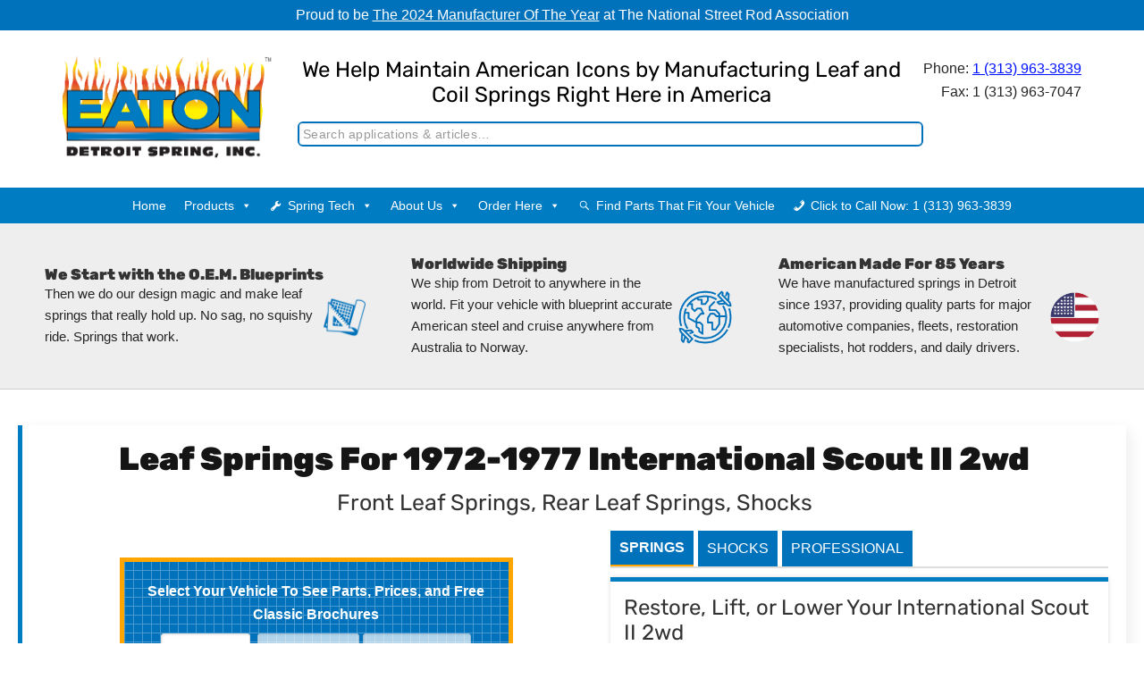

--- FILE ---
content_type: text/html; charset=UTF-8
request_url: https://www.eatondetroitspring.com/application/international-scout-ii-2wd/
body_size: 93945
content:
<script type="rocketlazyloadscript">
document.addEventListener('DOMContentLoaded', function() {
  var params = new URLSearchParams(window.location.search);
  var year = params.get('model-year'); // adjust the param name if needed

  if (year) {
    var sel = document.getElementById('filter-year');
    if (sel) {
      // set the value if it exists in the dropdown
      var opt = Array.from(sel.options).find(o => o.value === year);
      if (opt) {
        sel.value = year;
        // trigger your existing filter function
        if (typeof filterParts === 'function') {
          filterParts();
        } else {
          // fallback: trigger change event
          sel.dispatchEvent(new Event('change', { bubbles: true }));
        }
      }
    }

    // scroll to the parts directory header
    var header = document.getElementById('app-parts-directory-header');
    if (header) {
      header.scrollIntoView({ behavior: 'smooth', block: 'start' });
    }
  }
});
</script>

<!DOCTYPE html>
<html lang="en-US">
<head > <script type="text/javascript">
/* <![CDATA[ */
var gform;gform||(document.addEventListener("gform_main_scripts_loaded",function(){gform.scriptsLoaded=!0}),document.addEventListener("gform/theme/scripts_loaded",function(){gform.themeScriptsLoaded=!0}),window.addEventListener("DOMContentLoaded",function(){gform.domLoaded=!0}),gform={domLoaded:!1,scriptsLoaded:!1,themeScriptsLoaded:!1,isFormEditor:()=>"function"==typeof InitializeEditor,callIfLoaded:function(o){return!(!gform.domLoaded||!gform.scriptsLoaded||!gform.themeScriptsLoaded&&!gform.isFormEditor()||(gform.isFormEditor()&&console.warn("The use of gform.initializeOnLoaded() is deprecated in the form editor context and will be removed in Gravity Forms 3.1."),o(),0))},initializeOnLoaded:function(o){gform.callIfLoaded(o)||(document.addEventListener("gform_main_scripts_loaded",()=>{gform.scriptsLoaded=!0,gform.callIfLoaded(o)}),document.addEventListener("gform/theme/scripts_loaded",()=>{gform.themeScriptsLoaded=!0,gform.callIfLoaded(o)}),window.addEventListener("DOMContentLoaded",()=>{gform.domLoaded=!0,gform.callIfLoaded(o)}))},hooks:{action:{},filter:{}},addAction:function(o,r,e,t){gform.addHook("action",o,r,e,t)},addFilter:function(o,r,e,t){gform.addHook("filter",o,r,e,t)},doAction:function(o){gform.doHook("action",o,arguments)},applyFilters:function(o){return gform.doHook("filter",o,arguments)},removeAction:function(o,r){gform.removeHook("action",o,r)},removeFilter:function(o,r,e){gform.removeHook("filter",o,r,e)},addHook:function(o,r,e,t,n){null==gform.hooks[o][r]&&(gform.hooks[o][r]=[]);var d=gform.hooks[o][r];null==n&&(n=r+"_"+d.length),gform.hooks[o][r].push({tag:n,callable:e,priority:t=null==t?10:t})},doHook:function(r,o,e){var t;if(e=Array.prototype.slice.call(e,1),null!=gform.hooks[r][o]&&((o=gform.hooks[r][o]).sort(function(o,r){return o.priority-r.priority}),o.forEach(function(o){"function"!=typeof(t=o.callable)&&(t=window[t]),"action"==r?t.apply(null,e):e[0]=t.apply(null,e)})),"filter"==r)return e[0]},removeHook:function(o,r,t,n){var e;null!=gform.hooks[o][r]&&(e=(e=gform.hooks[o][r]).filter(function(o,r,e){return!!(null!=n&&n!=o.tag||null!=t&&t!=o.priority)}),gform.hooks[o][r]=e)}});
/* ]]> */
</script>
<meta charset="UTF-8" /><script>if(navigator.userAgent.match(/MSIE|Internet Explorer/i)||navigator.userAgent.match(/Trident\/7\..*?rv:11/i)){var href=document.location.href;if(!href.match(/[?&]nowprocket/)){if(href.indexOf("?")==-1){if(href.indexOf("#")==-1){document.location.href=href+"?nowprocket=1"}else{document.location.href=href.replace("#","?nowprocket=1#")}}else{if(href.indexOf("#")==-1){document.location.href=href+"&nowprocket=1"}else{document.location.href=href.replace("#","&nowprocket=1#")}}}}</script><script>(()=>{class RocketLazyLoadScripts{constructor(){this.v="1.2.5.1",this.triggerEvents=["keydown","mousedown","mousemove","touchmove","touchstart","touchend","wheel"],this.userEventHandler=this.t.bind(this),this.touchStartHandler=this.i.bind(this),this.touchMoveHandler=this.o.bind(this),this.touchEndHandler=this.h.bind(this),this.clickHandler=this.u.bind(this),this.interceptedClicks=[],this.interceptedClickListeners=[],this.l(this),window.addEventListener("pageshow",(t=>{this.persisted=t.persisted,this.everythingLoaded&&this.m()})),document.addEventListener("DOMContentLoaded",(()=>{this.p()})),this.delayedScripts={normal:[],async:[],defer:[]},this.trash=[],this.allJQueries=[]}k(t){document.hidden?t.t():(this.triggerEvents.forEach((e=>window.addEventListener(e,t.userEventHandler,{passive:!0}))),window.addEventListener("touchstart",t.touchStartHandler,{passive:!0}),window.addEventListener("mousedown",t.touchStartHandler),document.addEventListener("visibilitychange",t.userEventHandler))}_(){this.triggerEvents.forEach((t=>window.removeEventListener(t,this.userEventHandler,{passive:!0}))),document.removeEventListener("visibilitychange",this.userEventHandler)}i(t){"HTML"!==t.target.tagName&&(window.addEventListener("touchend",this.touchEndHandler),window.addEventListener("mouseup",this.touchEndHandler),window.addEventListener("touchmove",this.touchMoveHandler,{passive:!0}),window.addEventListener("mousemove",this.touchMoveHandler),t.target.addEventListener("click",this.clickHandler),this.L(t.target,!0),this.M(t.target,"onclick","rocket-onclick"),this.C())}o(t){window.removeEventListener("touchend",this.touchEndHandler),window.removeEventListener("mouseup",this.touchEndHandler),window.removeEventListener("touchmove",this.touchMoveHandler,{passive:!0}),window.removeEventListener("mousemove",this.touchMoveHandler),t.target.removeEventListener("click",this.clickHandler),this.L(t.target,!1),this.M(t.target,"rocket-onclick","onclick"),this.O()}h(){window.removeEventListener("touchend",this.touchEndHandler),window.removeEventListener("mouseup",this.touchEndHandler),window.removeEventListener("touchmove",this.touchMoveHandler,{passive:!0}),window.removeEventListener("mousemove",this.touchMoveHandler)}u(t){t.target.removeEventListener("click",this.clickHandler),this.L(t.target,!1),this.M(t.target,"rocket-onclick","onclick"),this.interceptedClicks.push(t),t.preventDefault(),t.stopPropagation(),t.stopImmediatePropagation(),this.O()}D(){window.removeEventListener("touchstart",this.touchStartHandler,{passive:!0}),window.removeEventListener("mousedown",this.touchStartHandler),this.interceptedClicks.forEach((t=>{t.target.dispatchEvent(new MouseEvent("click",{view:t.view,bubbles:!0,cancelable:!0}))}))}l(t){EventTarget.prototype.addEventListenerBase=EventTarget.prototype.addEventListener,EventTarget.prototype.addEventListener=function(e,i,o){"click"!==e||t.windowLoaded||i===t.clickHandler||t.interceptedClickListeners.push({target:this,func:i,options:o}),(this||window).addEventListenerBase(e,i,o)}}L(t,e){this.interceptedClickListeners.forEach((i=>{i.target===t&&(e?t.removeEventListener("click",i.func,i.options):t.addEventListener("click",i.func,i.options))})),t.parentNode!==document.documentElement&&this.L(t.parentNode,e)}S(){return new Promise((t=>{this.T?this.O=t:t()}))}C(){this.T=!0}O(){this.T=!1}M(t,e,i){t.hasAttribute&&t.hasAttribute(e)&&(event.target.setAttribute(i,event.target.getAttribute(e)),event.target.removeAttribute(e))}t(){this._(this),"loading"===document.readyState?document.addEventListener("DOMContentLoaded",this.R.bind(this)):this.R()}p(){let t=[];document.querySelectorAll("script[type=rocketlazyloadscript][data-rocket-src]").forEach((e=>{let i=e.getAttribute("data-rocket-src");if(i&&0!==i.indexOf("data:")){0===i.indexOf("//")&&(i=location.protocol+i);try{const o=new URL(i).origin;o!==location.origin&&t.push({src:o,crossOrigin:e.crossOrigin||"module"===e.getAttribute("data-rocket-type")})}catch(t){}}})),t=[...new Map(t.map((t=>[JSON.stringify(t),t]))).values()],this.j(t,"preconnect")}async R(){this.lastBreath=Date.now(),this.P(this),this.F(this),this.q(),this.A(),this.I(),await this.U(this.delayedScripts.normal),await this.U(this.delayedScripts.defer),await this.U(this.delayedScripts.async);try{await this.W(),await this.H(this),await this.J()}catch(t){console.error(t)}window.dispatchEvent(new Event("rocket-allScriptsLoaded")),this.everythingLoaded=!0,this.S().then((()=>{this.D()})),this.N()}A(){document.querySelectorAll("script[type=rocketlazyloadscript]").forEach((t=>{t.hasAttribute("data-rocket-src")?t.hasAttribute("async")&&!1!==t.async?this.delayedScripts.async.push(t):t.hasAttribute("defer")&&!1!==t.defer||"module"===t.getAttribute("data-rocket-type")?this.delayedScripts.defer.push(t):this.delayedScripts.normal.push(t):this.delayedScripts.normal.push(t)}))}async B(t){if(await this.G(),!0!==t.noModule||!("noModule"in HTMLScriptElement.prototype))return new Promise((e=>{let i;function o(){(i||t).setAttribute("data-rocket-status","executed"),e()}try{if(navigator.userAgent.indexOf("Firefox/")>0||""===navigator.vendor)i=document.createElement("script"),[...t.attributes].forEach((t=>{let e=t.nodeName;"type"!==e&&("data-rocket-type"===e&&(e="type"),"data-rocket-src"===e&&(e="src"),i.setAttribute(e,t.nodeValue))})),t.text&&(i.text=t.text),i.hasAttribute("src")?(i.addEventListener("load",o),i.addEventListener("error",(function(){i.setAttribute("data-rocket-status","failed"),e()})),setTimeout((()=>{i.isConnected||e()}),1)):(i.text=t.text,o()),t.parentNode.replaceChild(i,t);else{const i=t.getAttribute("data-rocket-type"),n=t.getAttribute("data-rocket-src");i?(t.type=i,t.removeAttribute("data-rocket-type")):t.removeAttribute("type"),t.addEventListener("load",o),t.addEventListener("error",(function(){t.setAttribute("data-rocket-status","failed"),e()})),n?(t.removeAttribute("data-rocket-src"),t.src=n):t.src="data:text/javascript;base64,"+window.btoa(unescape(encodeURIComponent(t.text)))}}catch(i){t.setAttribute("data-rocket-status","failed"),e()}}));t.setAttribute("data-rocket-status","skipped")}async U(t){const e=t.shift();return e&&e.isConnected?(await this.B(e),this.U(t)):Promise.resolve()}I(){this.j([...this.delayedScripts.normal,...this.delayedScripts.defer,...this.delayedScripts.async],"preload")}j(t,e){var i=document.createDocumentFragment();t.forEach((t=>{const o=t.getAttribute&&t.getAttribute("data-rocket-src")||t.src;if(o){const n=document.createElement("link");n.href=o,n.rel=e,"preconnect"!==e&&(n.as="script"),t.getAttribute&&"module"===t.getAttribute("data-rocket-type")&&(n.crossOrigin=!0),t.crossOrigin&&(n.crossOrigin=t.crossOrigin),t.integrity&&(n.integrity=t.integrity),i.appendChild(n),this.trash.push(n)}})),document.head.appendChild(i)}P(t){let e={};function i(i,o){return e[o].eventsToRewrite.indexOf(i)>=0&&!t.everythingLoaded?"rocket-"+i:i}function o(t,o){!function(t){e[t]||(e[t]={originalFunctions:{add:t.addEventListener,remove:t.removeEventListener},eventsToRewrite:[]},t.addEventListener=function(){arguments[0]=i(arguments[0],t),e[t].originalFunctions.add.apply(t,arguments)},t.removeEventListener=function(){arguments[0]=i(arguments[0],t),e[t].originalFunctions.remove.apply(t,arguments)})}(t),e[t].eventsToRewrite.push(o)}function n(e,i){let o=e[i];e[i]=null,Object.defineProperty(e,i,{get:()=>o||function(){},set(n){t.everythingLoaded?o=n:e["rocket"+i]=o=n}})}o(document,"DOMContentLoaded"),o(window,"DOMContentLoaded"),o(window,"load"),o(window,"pageshow"),o(document,"readystatechange"),n(document,"onreadystatechange"),n(window,"onload"),n(window,"onpageshow")}F(t){let e;function i(e){return t.everythingLoaded?e:e.split(" ").map((t=>"load"===t||0===t.indexOf("load.")?"rocket-jquery-load":t)).join(" ")}function o(o){if(o&&o.fn&&!t.allJQueries.includes(o)){o.fn.ready=o.fn.init.prototype.ready=function(e){return t.domReadyFired?e.bind(document)(o):document.addEventListener("rocket-DOMContentLoaded",(()=>e.bind(document)(o))),o([])};const e=o.fn.on;o.fn.on=o.fn.init.prototype.on=function(){return this[0]===window&&("string"==typeof arguments[0]||arguments[0]instanceof String?arguments[0]=i(arguments[0]):"object"==typeof arguments[0]&&Object.keys(arguments[0]).forEach((t=>{const e=arguments[0][t];delete arguments[0][t],arguments[0][i(t)]=e}))),e.apply(this,arguments),this},t.allJQueries.push(o)}e=o}o(window.jQuery),Object.defineProperty(window,"jQuery",{get:()=>e,set(t){o(t)}})}async H(t){const e=document.querySelector("script[data-webpack]");e&&(await async function(){return new Promise((t=>{e.addEventListener("load",t),e.addEventListener("error",t)}))}(),await t.K(),await t.H(t))}async W(){this.domReadyFired=!0,await this.G(),document.dispatchEvent(new Event("rocket-readystatechange")),await this.G(),document.rocketonreadystatechange&&document.rocketonreadystatechange(),await this.G(),document.dispatchEvent(new Event("rocket-DOMContentLoaded")),await this.G(),window.dispatchEvent(new Event("rocket-DOMContentLoaded"))}async J(){await this.G(),document.dispatchEvent(new Event("rocket-readystatechange")),await this.G(),document.rocketonreadystatechange&&document.rocketonreadystatechange(),await this.G(),window.dispatchEvent(new Event("rocket-load")),await this.G(),window.rocketonload&&window.rocketonload(),await this.G(),this.allJQueries.forEach((t=>t(window).trigger("rocket-jquery-load"))),await this.G();const t=new Event("rocket-pageshow");t.persisted=this.persisted,window.dispatchEvent(t),await this.G(),window.rocketonpageshow&&window.rocketonpageshow({persisted:this.persisted}),this.windowLoaded=!0}m(){document.onreadystatechange&&document.onreadystatechange(),window.onload&&window.onload(),window.onpageshow&&window.onpageshow({persisted:this.persisted})}q(){const t=new Map;document.write=document.writeln=function(e){const i=document.currentScript;i||console.error("WPRocket unable to document.write this: "+e);const o=document.createRange(),n=i.parentElement;let s=t.get(i);void 0===s&&(s=i.nextSibling,t.set(i,s));const c=document.createDocumentFragment();o.setStart(c,0),c.appendChild(o.createContextualFragment(e)),n.insertBefore(c,s)}}async G(){Date.now()-this.lastBreath>45&&(await this.K(),this.lastBreath=Date.now())}async K(){return document.hidden?new Promise((t=>setTimeout(t))):new Promise((t=>requestAnimationFrame(t)))}N(){this.trash.forEach((t=>t.remove()))}static run(){const t=new RocketLazyLoadScripts;t.k(t)}}RocketLazyLoadScripts.run()})();</script>

<meta name="viewport" content="width=device-width, initial-scale=1" />
<meta name='robots' content='index, follow, max-image-preview:large, max-snippet:-1, max-video-preview:-1' />
	<style></style>
	
	<!-- This site is optimized with the Yoast SEO plugin v26.2 - https://yoast.com/wordpress/plugins/seo/ -->
	<title>Leaf Springs For 1972-1977 International Scout II 2wd</title><link rel="preload" as="font" href="https://www.eatondetroitspring.com/wp-content/plugins/megamenu-pro/icons/genericons/genericons/Genericons.svg#Genericons" crossorigin><link rel="preload" as="font" href="https://www.eatondetroitspring.com/wp-content/plugins/megamenu-pro/icons/fontawesome/fonts/fontawesome-webfont.woff2?v=4.7.0" crossorigin><link rel="preload" as="font" href="https://www.eatondetroitspring.com/wp-content/plugins/megamenu-pro/icons/fontawesome6/webfonts/fa-brands-400.woff2" crossorigin><link rel="preload" as="font" href="https://www.eatondetroitspring.com/wp-content/plugins/megamenu-pro/icons/fontawesome6/webfonts/fa-solid-900.woff2" crossorigin><link rel="preload" as="font" href="https://www.eatondetroitspring.com/wp-content/plugins/megamenu-pro/icons/fontawesome6/webfonts/fa-regular-400.woff2" crossorigin><link rel="preload" as="font" href="https://www.eatondetroitspring.com/wp-content/plugins/megamenu-pro/icons/fontawesome6/webfonts/fa-v4compatibility.woff2" crossorigin><link rel="preload" as="font" href="https://fonts.gstatic.com/s/rubik/v31/iJWKBXyIfDnIV7nBrXw.woff2" crossorigin><style id="wpr-usedcss">img:is([sizes=auto i],[sizes^="auto," i]){contain-intrinsic-size:3000px 1500px}.screen-reader-text{clip:rect(1px,1px,1px,1px);height:1px;overflow:hidden;position:absolute!important;width:1px;word-wrap:normal!important}.left{text-align:left}body{font-family:'Helvetica Neue',Helvetica,Arial,sans-serif;font-size:16px;font-size:1.6rem;font-weight:300;line-height:1.625}a{color:#666;text-decoration:none}h1,h2,h3,h4{color:#252525;font-family:Rubik,Sans-Serif;font-weight:700;line-height:1.2;margin:0 0 16px;margin:0 0 1.6rem}.header-image .site-header .wrap{background:url(https://www.eatondetroitspring.com/wp-content/themes/spring-steel/images/logo.png) left no-repeat;transition:all .5s ease;padding:0}.entry{padding:1rem}.header-image .site-header .wrap{background-size:150px;transition:all .5s ease}.site-header .widget-area{display:flex;padding:3rem 0;margin:0}.site-header h2{text-align:right;font-family:Rubik,Sans-Serif;font-size:2.4rem;max-width:700px;color:#000;text-align:center;padding-right:2rem}.wrap nav.nav-primary{display:none}span.dark{font-size:5rem;text-align:left}span:hover>p{color:#00aeff;text-shadow:-1px -2px 1px #000}p.my_term-archive{text-align:center}.post .entry-title{font-size:3rem}article,aside,footer,header,main,nav,section{display:block}canvas,video{display:inline-block}[hidden]{display:none}html{font-family:sans-serif;-ms-text-size-adjust:100%;-webkit-text-size-adjust:100%}body{margin:0}a:focus{outline:dotted thin}a:active,a:hover{outline:0}h1{font-size:2em;margin:.67em 0}mark{background:#ff0;color:#000}code{font-family:monospace,serif;font-size:1em}img{border:0}svg:not(:root){overflow:hidden}fieldset{border:1px solid silver;margin:0 2px;padding:.35em .625em .75em}legend{border:0;padding:0}button,input,select,textarea{font-family:inherit;font-size:100%;margin:0}button,input{line-height:normal}button,select{text-transform:none}button,html input[type=button],input[type=reset],input[type=submit]{-webkit-appearance:button;cursor:pointer}button[disabled],html input[disabled]{cursor:default}input[type=checkbox],input[type=radio]{box-sizing:border-box;padding:0}input[type=search]{-webkit-appearance:textfield;-moz-box-sizing:content-box;-webkit-box-sizing:content-box;box-sizing:content-box}input[type=search]::-webkit-search-cancel-button,input[type=search]::-webkit-search-decoration{-webkit-appearance:none}button::-moz-focus-inner,input::-moz-focus-inner{border:0;padding:0}textarea{overflow:auto;vertical-align:top}table{border-collapse:collapse;border-spacing:0}*,input[type=search]{-webkit-box-sizing:border-box;-moz-box-sizing:border-box;box-sizing:border-box}.entry:before,.footer-widgets:before,.nav-primary:before,.site-container:before,.site-footer:before,.site-header:before,.site-inner:before,.wrap:before{content:" ";display:table}.entry:after,.footer-widgets:after,.nav-primary:after,.site-container:after,.site-footer:after,.site-header:after,.site-inner:after,.wrap:after{clear:both;content:" ";display:table}body{background:-webkit-gradient(linear,0 0,0 100%,from(#1a82f7),to(#2f2727));background:#fff;background:-o-linear-gradient(top,#1a82f7,#1a82f7,#eee);color:#252525;font-family:'Helvetica Neue',Helvetica,Arial,sans-serif;font-size:16px;font-size:1.6rem;font-weight:300;line-height:1.625}.button,a,button,input:focus,input[type=button],input[type=reset],input[type=submit],textarea:focus{-webkit-transition:.1s ease-in-out;-moz-transition:.1s ease-in-out;-ms-transition:.1s ease-in-out;-o-transition:.1s ease-in-out;transition:all .1s ease-in-out}::-moz-selection{background-color:#333;color:#fff}::selection{background-color:#333;color:#fff}a{color:#0012ff;text-decoration:underline}a img{margin-bottom:-4px;margin-bottom:-.4rem}a:hover{color:#333}p{margin:0 0 24px;margin:0 0 2.4rem;padding:0}strong{font-weight:700}ol,ul{margin:0;padding:0}.entry-content code{background-color:#333;color:#ddd}h1,h2,h3,h4{color:#333;font-family:Lato,sans-serif;font-weight:700;line-height:1.2;margin:0 0 16px;margin:0 0 1.6rem}h1{font-size:36px;font-size:3.6rem}h2{font-size:30px;font-size:3rem}h3{font-size:24px;font-size:2.4rem}h4{font-size:20px;font-size:2rem}iframe,img,object,video{max-width:100%}img{height:auto;width:auto}input,select,textarea{background-color:#fff;border:1px solid #ddd;border-radius:3px;box-shadow:1px 1px 3px #eee inset;color:#999;font-size:14px;font-size:1.4rem;padding:16px;padding:1.6rem;width:100%}input:focus,textarea:focus{border:1px solid #999;outline:0}::-moz-placeholder{color:#999;opacity:1}::-webkit-input-placeholder{color:#999}.button,.entry-content .button,button,input[type=button],input[type=reset],input[type=submit]{background-color:#333;border:none;box-shadow:none;color:#fff;cursor:pointer;padding:16px 24px;padding:1.6rem 2.4rem;text-transform:uppercase;width:auto}.button:hover,.entry-content .button:hover,button:hover,input:hover[type=button],input:hover[type=reset],input:hover[type=submit]{background-color:#f15123}.entry-content .button:hover{color:#fff}.button{border-radius:3px;display:inline-block}input[type=search]::-webkit-search-cancel-button,input[type=search]::-webkit-search-results-button{display:none}table{border-collapse:collapse;border-spacing:0;line-height:2;margin-bottom:40px;margin-bottom:4rem;width:100%}tbody{border-bottom:1px solid #ddd}.site-inner,.wrap{margin:0 auto;max-width:1140px}.site-inner{clear:both;padding-top:40px;padding-top:4rem}.content{float:right;width:740px}.full-width-content .content{width:100%}.one-third{float:left;margin-left:2.5641025641026%}.one-third{width:31.623931623932%}.first{clear:both;margin-left:0}.breadcrumb{margin-bottom:20px;margin-bottom:2rem}.entry-title{font-size:36px;font-size:3.6rem;line-height:1}.entry-title a{color:#333}.entry-title a:hover{color:#666}.widget-title{font-size:16px;font-size:1.6rem;margin-bottom:24px;margin-bottom:2.4rem;text-transform:uppercase}div.gform_wrapper .ginput_complex label,div.gform_wrapper input[type=text],div.gform_wrapper textarea{font-size:16px;font-size:1.6rem;padding:16px;padding:1.6rem}div.gform_wrapper .ginput_complex label{padding:0}div.gform_wrapper form li,div.gform_wrapper li{margin:16px 0 0;margin:1.6rem 0 0}div.gform_wrapper .gform_footer input[type=submit]{font-size:14px;font-size:1.4rem}.site-header{background-color:#fff;padding:0 2rem;box-shadow:rgba(200,200,200,.45) 15px 5px 25px,rgba(230,230,230,.45) -10px 5px 15px}.site-header .wrap{padding:40px 0;padding:4rem 0}.title-area{float:left;font-family:Lato,sans-serif;font-weight:700;padding:16px 0;padding:1.6rem 0;width:207px}.header-image .title-area{padding:0}.site-title{font-size:28px;font-size:2.8rem;line-height:1;margin:0 0 8px;margin:0 0 .8rem;text-transform:uppercase}.site-title a,.site-title a:hover{color:#333}.site-description{color:#999;font-size:16px;font-size:1.6rem;font-weight:300;line-height:1;margin-bottom:0}.header-image .site-description,.header-image .site-title a{display:block;text-indent:-9999px}.header-image .site-header .wrap{background:url(https://www.eatondetroitspring.com/wp-content/themes/spring-steel/images/logo.png) left no-repeat;background-size:5000px;transition:all .5s ease;padding:0}.header-image .site-title a{float:left;min-height:134px;width:100%}.widget-area{word-wrap:break-word}.site-header .widget-area{float:right;text-align:right}.nav-primary a:hover{color:#fff}.entry{border-left:thick solid #007cc2;box-shadow:5px 5px 15px #eee;padding:1rem}.entry-content a{border-bottom:1px solid #ddd;color:#f15123}.entry-content a:hover{color:#333}.entry-content ol,.entry-content p,.entry-content ul{margin-bottom:26px;margin-bottom:2.6rem}.entry-content ol,.entry-content ul{margin-left:40px;margin-left:4rem}.entry-content ol li{list-style-type:decimal}.entry-content ul li{list-style-type:disc}.entry-content ol ol,.entry-content ul ul{margin-bottom:0}.footer-widgets{background-color:#333;color:#999;clear:both;padding:40px 0 16px;padding:4rem 0 1.6rem}.footer-widgets-1,.footer-widgets-3{width:350px}.footer-widgets-2{width:360px}.footer-widgets-1{margin-right:40px;margin-right:4rem}.footer-widgets-1,.footer-widgets-2{float:left}.footer-widgets-3{float:right}.footer-widgets a{border-bottom:1px solid #666;color:#999}.footer-widgets a:hover{color:#ddd}.footer-widgets .widget{margin-bottom:24px;margin-bottom:2.4rem}.footer-widgets .widget-title{color:#fff}.footer-widgets li{list-style-type:none;margin-bottom:6px;margin-bottom:.6rem;word-wrap:break-word}.site-footer{background-color:#fff;color:#999;font-size:14px;font-size:1.4rem;padding:40px 0;padding:4rem 0;text-align:center}.site-footer a{border-bottom:1px solid #ddd}.site-footer p{margin-bottom:0}.module{margin:10px;width:100%;height:200px;float:left;background-size:100%;position:relative}.module h2{position:absolute;bottom:10px;left:10px;background:rgba(0,0,0,.75);background-repeat:no-repeat;padding:4px 8px;color:#fff;margin:0}h1,h2,h3,h4{font-family:'Source Serif Pro',serif}@media only screen and (max-width:1023px){.site-inner{padding:0}.content article{padding:2% 5%}}.entry-title{font-family:Rubik,Sans-Serif;color:#151515}.header-image .site-header .wrap{background-size:250px;transition:all .5s ease}.description{position:absolute;top:0;left:0;width:260px;font-family:'Yanone Kaffeesatz';z-index:1000}.description input{visibility:hidden}.description label{font-family:WebSymbolsRegular;background-color:ivory;position:relative;left:-17px;top:00px;width:40px;height:27px;display:inline-block;text-align:center;padding-top:7px;border-bottom-right-radius:15px;cursor:pointer;opacity:0;-webkit-transition:opacity .2s;-moz-transition:opacity .2s;-o-transition:opacity .2s;transition:opacity .2s;z-index:5;color:#141414}.description input[type=checkbox]:checked~label{opacity:1}@media only screen and (max-width:1300px){.header-image .site-header .wrap{background-size:235px 120px}}.nav-primary .wrap{max-width:100%}#mega-menu-primary{max-width:1140px;margin:0 auto!important}#mega-menu-wrap-primary #mega-menu-primary{margin:0 auto}@media only screen and (max-width:1139px){.site-inner,.wrap{max-width:960px}.content,.site-header .widget-area{width:620px}.footer-widgets-1,.footer-widgets-2,.footer-widgets-3,.title-area{width:300px}.widget-area.header-widget-area{max-height:145px}}@media only screen and (max-width:1023px){.header-image .site-header .wrap{background-size:235px 120px}.site-inner{padding:0}.content article{padding:2% 5%}body{background-color:#fff}.content,.footer-widgets-1,.footer-widgets-2,.footer-widgets-3,.site-header .widget-area,.site-inner,.title-area,.wrap{width:100%}.site-header .wrap{padding:20px 0;padding:2rem 0}.header-image .site-header .wrap{background-position:center top}.site-inner{padding-left:5%;padding-right:5%}.entry,.header-image .site-header .widget-area,.site-header{padding:0}.site-description,.site-header .title-area,.site-title{text-align:center}.site-footer{padding:24px 0;padding:2.4rem 0}.footer-widgets{padding:16px 5%}.footer-widgets-1{margin:0}.widget-area.header-widget-area{display:none}}@media only screen and (max-width:767px){.one-third{margin:0;width:100%}.application .entry-title{font-size:25px;font-size:2.5rem;line-height:1}.application h3{font-size:2rem}}.site-container{position:relative}.application-benny{max-width:1200px;margin:0 auto;display:flex;overflow-x:auto;-webkit-overflow-scrolling:touch;scroll-snap-type:x mandatory}.application-benny h3{font-weight:900;font-size:17px;margin-bottom:0}.app-benny{display:flex;align-items:flex-start;padding:10px;flex-shrink:0}.app-benny>div{scroll-snap-align:start}#gform_submit_button_18{background:orange;font-size:2rem;margin:0 auto}.app-parts-directory{overflow:scroll}.app-parts-directory table{min-width:1200px}@media screen and (max-width:800px){.application-benny img{width:50px;height:50px}}input#gform_submit_button_13{background:orange;border:thick solid orange;color:#000;border-radius:15px}input#gform_submit_button_13:hover{background:#ffbd44;border:thick solid #ffbd44;font-style:italic}html{scroll-behavior:smooth}.full-width-ban{background:#eee;padding-top:25px;border-bottom:thin solid #ccc}span#date{text-align:center;width:100%;display:block}.application-benny{max-width:1200px;margin:0 auto}.application-benny p{font-size:15px}.application-benny h3{font-weight:900;font-size:17px;margin-bottom:0;white-space:nowrap}.application-benny img{width:100px;height:100px}.app-benny{display:flex;align-items:center}.app-site-inner{max-width:1200px;margin:0 auto}.appOrder{background:#0072bc;color:#fff;padding:3rem;text-align:center;border:thick solid orange;margin-bottom:50px}input,select,textarea{color:#000;font-weight:700}.app-site-inner .appOrder{max-width:800px;margin:0 auto 20px}.app-site-inner .appOrder a,.app-site-inner .appOrder h3{color:#fff}.app-feature-card .button{margin:0 auto;display:block;text-align:center;background:#0072bc;font-weight:700}.app-feature-card .button:hover{background:orange}.app-parts-directory h2{text-align:center;margin-top:25px}.app-parts-directory table tr{border:solid #eee}#gform_13{max-width:400px;margin:0 auto}.appOrder h2{color:#fff}form#gform_17 select{color:#000;font-weight:700}#gform_submit_button_17{border:solid #fff;background:#0072ff;font-weight:900}#gform_submit_button_17:hover{background:orange}#gform_13{color:#fff;padding:10px;text-align:center}#gform_13 select{color:#000;font-weight:400;font-family:Rubik,sans-serif}body.single-application .entry-title{text-align:center}.widget article{border:none;box-shadow:none}ul.tabs{margin:0;padding:0;list-style:none}ul.tabs li{font-size:1.4rem;color:#222;display:inline-block;cursor:pointer;padding-right:20px}.tab-content li:before{content:'✓ '}ul.tabs li.current{color:#000;font-weight:900;font-size:1.6rem}.tab-content{display:none;background:#fff;border-top:thick solid #007cc2;padding:15px;margin:0 auto;box-shadow:0 0 5px #ddd}.tab-content h2{font-family:Rubik,Sans-Serif;font-weight:500;font-size:2.6rem}.tab-content p{font-size:1.5rem;line-height:2rem;font-style:italic}.tab-content ul{font-weight:500;font-size:1.34rem;line-height:1.5rem}.tab-content ul li{margin-bottom:1rem;list-style-type:none;list-style-position:inside}.tab-content a.button{text-decoration:none;background:#0072bc;box-shadow:0 0 5px #555;font-weight:700;padding:1rem 4rem;display:inline-block}.tab-content a.button:hover{background:#f4a820}.tab-content.current{display:inherit}.single-application .site-inner{max-width:100%;margin:0 20px}@media screen and (max-width:800px){.single-application .site-inner{margin:0;padding:0}}.site-header{padding:0;box-shadow:none}h1,h2,h3,h4{font-family:Rubik,sans-serif}h2{font-weight:400;font-size:2.5rem}h3{font-weight:400}.entry-content a{color:#0072bc}.entry-content .button{background:#0072bc}.entry{border-bottom:thick solid #0072bc;padding:2rem}.footer-widgets{background:#0072bc;border-top:thick solid orange;margin-top:1rem;color:#fff}.footer-widgets a{color:#fff}iframe{border:none}html{font-size:62.5%}.accordion{background:#0072bc}a.button{display:inline-block;text-decoration:none}.warning p{margin:0 auto;display:block;color:#667}#gform_13 select{width:100%}#app-parts-directory-header{margin-top:50px;background:#0072bc;color:#fff;padding:10px;border-bottom:thick solid orange;text-align:center}.app-parts-directory{max-height:1500px}img.emoji{display:inline!important;border:none!important;box-shadow:none!important;height:1em!important;width:1em!important;margin:0 .07em!important;vertical-align:-.1em!important;background:0 0!important;padding:0!important}:where(.wp-block-button__link){border-radius:9999px;box-shadow:none;padding:calc(.667em + 2px) calc(1.333em + 2px);text-decoration:none}:root :where(.wp-block-button .wp-block-button__link.is-style-outline),:root :where(.wp-block-button.is-style-outline>.wp-block-button__link){border:2px solid;padding:.667em 1.333em}:root :where(.wp-block-button .wp-block-button__link.is-style-outline:not(.has-text-color)),:root :where(.wp-block-button.is-style-outline>.wp-block-button__link:not(.has-text-color)){color:currentColor}:root :where(.wp-block-button .wp-block-button__link.is-style-outline:not(.has-background)),:root :where(.wp-block-button.is-style-outline>.wp-block-button__link:not(.has-background)){background-color:initial;background-image:none}:where(.wp-block-calendar table:not(.has-background) th){background:#ddd}:where(.wp-block-columns){margin-bottom:1.75em}:where(.wp-block-columns.has-background){padding:1.25em 2.375em}:where(.wp-block-post-comments input[type=submit]){border:none}:where(.wp-block-cover-image:not(.has-text-color)),:where(.wp-block-cover:not(.has-text-color)){color:#fff}:where(.wp-block-cover-image.is-light:not(.has-text-color)),:where(.wp-block-cover.is-light:not(.has-text-color)){color:#000}:root :where(.wp-block-cover h1:not(.has-text-color)),:root :where(.wp-block-cover h2:not(.has-text-color)),:root :where(.wp-block-cover h3:not(.has-text-color)),:root :where(.wp-block-cover h4:not(.has-text-color)),:root :where(.wp-block-cover h5:not(.has-text-color)),:root :where(.wp-block-cover h6:not(.has-text-color)),:root :where(.wp-block-cover p:not(.has-text-color)){color:inherit}:where(.wp-block-file){margin-bottom:1.5em}:where(.wp-block-file__button){border-radius:2em;display:inline-block;padding:.5em 1em}:where(.wp-block-file__button):is(a):active,:where(.wp-block-file__button):is(a):focus,:where(.wp-block-file__button):is(a):hover,:where(.wp-block-file__button):is(a):visited{box-shadow:none;color:#fff;opacity:.85;text-decoration:none}:where(.wp-block-group.wp-block-group-is-layout-constrained){position:relative}:root :where(.wp-block-image.is-style-rounded img,.wp-block-image .is-style-rounded img){border-radius:9999px}:where(.wp-block-latest-comments:not([style*=line-height] .wp-block-latest-comments__comment)){line-height:1.1}:where(.wp-block-latest-comments:not([style*=line-height] .wp-block-latest-comments__comment-excerpt p)){line-height:1.8}:root :where(.wp-block-latest-posts.is-grid){padding:0}:root :where(.wp-block-latest-posts.wp-block-latest-posts__list){padding-left:0}ol,ul{box-sizing:border-box}:root :where(.wp-block-list.has-background){padding:1.25em 2.375em}:where(.wp-block-navigation.has-background .wp-block-navigation-item a:not(.wp-element-button)),:where(.wp-block-navigation.has-background .wp-block-navigation-submenu a:not(.wp-element-button)){padding:.5em 1em}:where(.wp-block-navigation .wp-block-navigation__submenu-container .wp-block-navigation-item a:not(.wp-element-button)),:where(.wp-block-navigation .wp-block-navigation__submenu-container .wp-block-navigation-submenu a:not(.wp-element-button)),:where(.wp-block-navigation .wp-block-navigation__submenu-container .wp-block-navigation-submenu button.wp-block-navigation-item__content),:where(.wp-block-navigation .wp-block-navigation__submenu-container .wp-block-pages-list__item button.wp-block-navigation-item__content){padding:.5em 1em}:root :where(p.has-background){padding:1.25em 2.375em}:where(p.has-text-color:not(.has-link-color)) a{color:inherit}:where(.wp-block-post-comments-form) input:not([type=submit]),:where(.wp-block-post-comments-form) textarea{border:1px solid #949494;font-family:inherit;font-size:1em}:where(.wp-block-post-comments-form) input:where(:not([type=submit]):not([type=checkbox])),:where(.wp-block-post-comments-form) textarea{padding:calc(.667em + 2px)}:where(.wp-block-post-excerpt){box-sizing:border-box;margin-bottom:var(--wp--style--block-gap);margin-top:var(--wp--style--block-gap)}:where(.wp-block-preformatted.has-background){padding:1.25em 2.375em}:where(.wp-block-search__button){border:1px solid #ccc;padding:6px 10px}:where(.wp-block-search__input){font-family:inherit;font-size:inherit;font-style:inherit;font-weight:inherit;letter-spacing:inherit;line-height:inherit;text-transform:inherit}:where(.wp-block-search__button-inside .wp-block-search__inside-wrapper){border:1px solid #949494;box-sizing:border-box;padding:4px}:where(.wp-block-search__button-inside .wp-block-search__inside-wrapper) .wp-block-search__input{border:none;border-radius:0;padding:0 4px}:where(.wp-block-search__button-inside .wp-block-search__inside-wrapper) .wp-block-search__input:focus{outline:0}:where(.wp-block-search__button-inside .wp-block-search__inside-wrapper) :where(.wp-block-search__button){padding:4px 8px}:root :where(.wp-block-separator.is-style-dots){height:auto;line-height:1;text-align:center}:root :where(.wp-block-separator.is-style-dots):before{color:currentColor;content:"···";font-family:serif;font-size:1.5em;letter-spacing:2em;padding-left:2em}:root :where(.wp-block-site-logo.is-style-rounded){border-radius:9999px}:where(.wp-block-social-links:not(.is-style-logos-only)) .wp-social-link{background-color:#f0f0f0;color:#444}:where(.wp-block-social-links:not(.is-style-logos-only)) .wp-social-link-amazon{background-color:#f90;color:#fff}:where(.wp-block-social-links:not(.is-style-logos-only)) .wp-social-link-bandcamp{background-color:#1ea0c3;color:#fff}:where(.wp-block-social-links:not(.is-style-logos-only)) .wp-social-link-behance{background-color:#0757fe;color:#fff}:where(.wp-block-social-links:not(.is-style-logos-only)) .wp-social-link-bluesky{background-color:#0a7aff;color:#fff}:where(.wp-block-social-links:not(.is-style-logos-only)) .wp-social-link-codepen{background-color:#1e1f26;color:#fff}:where(.wp-block-social-links:not(.is-style-logos-only)) .wp-social-link-deviantart{background-color:#02e49b;color:#fff}:where(.wp-block-social-links:not(.is-style-logos-only)) .wp-social-link-discord{background-color:#5865f2;color:#fff}:where(.wp-block-social-links:not(.is-style-logos-only)) .wp-social-link-dribbble{background-color:#e94c89;color:#fff}:where(.wp-block-social-links:not(.is-style-logos-only)) .wp-social-link-dropbox{background-color:#4280ff;color:#fff}:where(.wp-block-social-links:not(.is-style-logos-only)) .wp-social-link-etsy{background-color:#f45800;color:#fff}:where(.wp-block-social-links:not(.is-style-logos-only)) .wp-social-link-facebook{background-color:#0866ff;color:#fff}:where(.wp-block-social-links:not(.is-style-logos-only)) .wp-social-link-fivehundredpx{background-color:#000;color:#fff}:where(.wp-block-social-links:not(.is-style-logos-only)) .wp-social-link-flickr{background-color:#0461dd;color:#fff}:where(.wp-block-social-links:not(.is-style-logos-only)) .wp-social-link-foursquare{background-color:#e65678;color:#fff}:where(.wp-block-social-links:not(.is-style-logos-only)) .wp-social-link-github{background-color:#24292d;color:#fff}:where(.wp-block-social-links:not(.is-style-logos-only)) .wp-social-link-goodreads{background-color:#eceadd;color:#382110}:where(.wp-block-social-links:not(.is-style-logos-only)) .wp-social-link-google{background-color:#ea4434;color:#fff}:where(.wp-block-social-links:not(.is-style-logos-only)) .wp-social-link-gravatar{background-color:#1d4fc4;color:#fff}:where(.wp-block-social-links:not(.is-style-logos-only)) .wp-social-link-instagram{background-color:#f00075;color:#fff}:where(.wp-block-social-links:not(.is-style-logos-only)) .wp-social-link-lastfm{background-color:#e21b24;color:#fff}:where(.wp-block-social-links:not(.is-style-logos-only)) .wp-social-link-linkedin{background-color:#0d66c2;color:#fff}:where(.wp-block-social-links:not(.is-style-logos-only)) .wp-social-link-mastodon{background-color:#3288d4;color:#fff}:where(.wp-block-social-links:not(.is-style-logos-only)) .wp-social-link-medium{background-color:#000;color:#fff}:where(.wp-block-social-links:not(.is-style-logos-only)) .wp-social-link-meetup{background-color:#f6405f;color:#fff}:where(.wp-block-social-links:not(.is-style-logos-only)) .wp-social-link-patreon{background-color:#000;color:#fff}:where(.wp-block-social-links:not(.is-style-logos-only)) .wp-social-link-pinterest{background-color:#e60122;color:#fff}:where(.wp-block-social-links:not(.is-style-logos-only)) .wp-social-link-pocket{background-color:#ef4155;color:#fff}:where(.wp-block-social-links:not(.is-style-logos-only)) .wp-social-link-reddit{background-color:#ff4500;color:#fff}:where(.wp-block-social-links:not(.is-style-logos-only)) .wp-social-link-skype{background-color:#0478d7;color:#fff}:where(.wp-block-social-links:not(.is-style-logos-only)) .wp-social-link-snapchat{background-color:#fefc00;color:#fff;stroke:#000}:where(.wp-block-social-links:not(.is-style-logos-only)) .wp-social-link-soundcloud{background-color:#ff5600;color:#fff}:where(.wp-block-social-links:not(.is-style-logos-only)) .wp-social-link-spotify{background-color:#1bd760;color:#fff}:where(.wp-block-social-links:not(.is-style-logos-only)) .wp-social-link-telegram{background-color:#2aabee;color:#fff}:where(.wp-block-social-links:not(.is-style-logos-only)) .wp-social-link-threads{background-color:#000;color:#fff}:where(.wp-block-social-links:not(.is-style-logos-only)) .wp-social-link-tiktok{background-color:#000;color:#fff}:where(.wp-block-social-links:not(.is-style-logos-only)) .wp-social-link-tumblr{background-color:#011835;color:#fff}:where(.wp-block-social-links:not(.is-style-logos-only)) .wp-social-link-twitch{background-color:#6440a4;color:#fff}:where(.wp-block-social-links:not(.is-style-logos-only)) .wp-social-link-twitter{background-color:#1da1f2;color:#fff}:where(.wp-block-social-links:not(.is-style-logos-only)) .wp-social-link-vimeo{background-color:#1eb7ea;color:#fff}:where(.wp-block-social-links:not(.is-style-logos-only)) .wp-social-link-vk{background-color:#4680c2;color:#fff}:where(.wp-block-social-links:not(.is-style-logos-only)) .wp-social-link-wordpress{background-color:#3499cd;color:#fff}:where(.wp-block-social-links:not(.is-style-logos-only)) .wp-social-link-whatsapp{background-color:#25d366;color:#fff}:where(.wp-block-social-links:not(.is-style-logos-only)) .wp-social-link-x{background-color:#000;color:#fff}:where(.wp-block-social-links:not(.is-style-logos-only)) .wp-social-link-yelp{background-color:#d32422;color:#fff}:where(.wp-block-social-links:not(.is-style-logos-only)) .wp-social-link-youtube{background-color:red;color:#fff}:where(.wp-block-social-links.is-style-logos-only) .wp-social-link{background:0 0}:where(.wp-block-social-links.is-style-logos-only) .wp-social-link svg{height:1.25em;width:1.25em}:where(.wp-block-social-links.is-style-logos-only) .wp-social-link-amazon{color:#f90}:where(.wp-block-social-links.is-style-logos-only) .wp-social-link-bandcamp{color:#1ea0c3}:where(.wp-block-social-links.is-style-logos-only) .wp-social-link-behance{color:#0757fe}:where(.wp-block-social-links.is-style-logos-only) .wp-social-link-bluesky{color:#0a7aff}:where(.wp-block-social-links.is-style-logos-only) .wp-social-link-codepen{color:#1e1f26}:where(.wp-block-social-links.is-style-logos-only) .wp-social-link-deviantart{color:#02e49b}:where(.wp-block-social-links.is-style-logos-only) .wp-social-link-discord{color:#5865f2}:where(.wp-block-social-links.is-style-logos-only) .wp-social-link-dribbble{color:#e94c89}:where(.wp-block-social-links.is-style-logos-only) .wp-social-link-dropbox{color:#4280ff}:where(.wp-block-social-links.is-style-logos-only) .wp-social-link-etsy{color:#f45800}:where(.wp-block-social-links.is-style-logos-only) .wp-social-link-facebook{color:#0866ff}:where(.wp-block-social-links.is-style-logos-only) .wp-social-link-fivehundredpx{color:#000}:where(.wp-block-social-links.is-style-logos-only) .wp-social-link-flickr{color:#0461dd}:where(.wp-block-social-links.is-style-logos-only) .wp-social-link-foursquare{color:#e65678}:where(.wp-block-social-links.is-style-logos-only) .wp-social-link-github{color:#24292d}:where(.wp-block-social-links.is-style-logos-only) .wp-social-link-goodreads{color:#382110}:where(.wp-block-social-links.is-style-logos-only) .wp-social-link-google{color:#ea4434}:where(.wp-block-social-links.is-style-logos-only) .wp-social-link-gravatar{color:#1d4fc4}:where(.wp-block-social-links.is-style-logos-only) .wp-social-link-instagram{color:#f00075}:where(.wp-block-social-links.is-style-logos-only) .wp-social-link-lastfm{color:#e21b24}:where(.wp-block-social-links.is-style-logos-only) .wp-social-link-linkedin{color:#0d66c2}:where(.wp-block-social-links.is-style-logos-only) .wp-social-link-mastodon{color:#3288d4}:where(.wp-block-social-links.is-style-logos-only) .wp-social-link-medium{color:#000}:where(.wp-block-social-links.is-style-logos-only) .wp-social-link-meetup{color:#f6405f}:where(.wp-block-social-links.is-style-logos-only) .wp-social-link-patreon{color:#000}:where(.wp-block-social-links.is-style-logos-only) .wp-social-link-pinterest{color:#e60122}:where(.wp-block-social-links.is-style-logos-only) .wp-social-link-pocket{color:#ef4155}:where(.wp-block-social-links.is-style-logos-only) .wp-social-link-reddit{color:#ff4500}:where(.wp-block-social-links.is-style-logos-only) .wp-social-link-skype{color:#0478d7}:where(.wp-block-social-links.is-style-logos-only) .wp-social-link-snapchat{color:#fff;stroke:#000}:where(.wp-block-social-links.is-style-logos-only) .wp-social-link-soundcloud{color:#ff5600}:where(.wp-block-social-links.is-style-logos-only) .wp-social-link-spotify{color:#1bd760}:where(.wp-block-social-links.is-style-logos-only) .wp-social-link-telegram{color:#2aabee}:where(.wp-block-social-links.is-style-logos-only) .wp-social-link-threads{color:#000}:where(.wp-block-social-links.is-style-logos-only) .wp-social-link-tiktok{color:#000}:where(.wp-block-social-links.is-style-logos-only) .wp-social-link-tumblr{color:#011835}:where(.wp-block-social-links.is-style-logos-only) .wp-social-link-twitch{color:#6440a4}:where(.wp-block-social-links.is-style-logos-only) .wp-social-link-twitter{color:#1da1f2}:where(.wp-block-social-links.is-style-logos-only) .wp-social-link-vimeo{color:#1eb7ea}:where(.wp-block-social-links.is-style-logos-only) .wp-social-link-vk{color:#4680c2}:where(.wp-block-social-links.is-style-logos-only) .wp-social-link-whatsapp{color:#25d366}:where(.wp-block-social-links.is-style-logos-only) .wp-social-link-wordpress{color:#3499cd}:where(.wp-block-social-links.is-style-logos-only) .wp-social-link-x{color:#000}:where(.wp-block-social-links.is-style-logos-only) .wp-social-link-yelp{color:#d32422}:where(.wp-block-social-links.is-style-logos-only) .wp-social-link-youtube{color:red}:root :where(.wp-block-social-links .wp-social-link a){padding:.25em}:root :where(.wp-block-social-links.is-style-logos-only .wp-social-link a){padding:0}:root :where(.wp-block-social-links.is-style-pill-shape .wp-social-link a){padding-left:.6666666667em;padding-right:.6666666667em}:root :where(.wp-block-tag-cloud.is-style-outline){display:flex;flex-wrap:wrap;gap:1ch}:root :where(.wp-block-tag-cloud.is-style-outline a){border:1px solid;font-size:unset!important;margin-right:0;padding:1ch 2ch;text-decoration:none!important}:root :where(.wp-block-table-of-contents){box-sizing:border-box}:where(.wp-block-term-description){box-sizing:border-box;margin-bottom:var(--wp--style--block-gap);margin-top:var(--wp--style--block-gap)}:where(pre.wp-block-verse){font-family:inherit}.entry-content{counter-reset:footnotes}:root{--wp--preset--font-size--normal:16px;--wp--preset--font-size--huge:42px}.screen-reader-text{border:0;clip-path:inset(50%);height:1px;margin:-1px;overflow:hidden;padding:0;position:absolute;width:1px;word-wrap:normal!important}.screen-reader-text:focus{background-color:#ddd;clip-path:none;color:#444;display:block;font-size:1em;height:auto;left:5px;line-height:normal;padding:15px 23px 14px;text-decoration:none;top:5px;width:auto;z-index:100000}html :where(.has-border-color){border-style:solid}html :where([style*=border-top-color]){border-top-style:solid}html :where([style*=border-right-color]){border-right-style:solid}html :where([style*=border-bottom-color]){border-bottom-style:solid}html :where([style*=border-left-color]){border-left-style:solid}html :where([style*=border-width]){border-style:solid}html :where([style*=border-top-width]){border-top-style:solid}html :where([style*=border-right-width]){border-right-style:solid}html :where([style*=border-bottom-width]){border-bottom-style:solid}html :where([style*=border-left-width]){border-left-style:solid}html :where(img[class*=wp-image-]){height:auto;max-width:100%}:where(figure){margin:0 0 1em}html :where(.is-position-sticky){--wp-admin--admin-bar--position-offset:var(--wp-admin--admin-bar--height,0px)}@media screen and (max-width:600px){html :where(.is-position-sticky){--wp-admin--admin-bar--position-offset:0px}}:root{--wp--preset--aspect-ratio--square:1;--wp--preset--aspect-ratio--4-3:4/3;--wp--preset--aspect-ratio--3-4:3/4;--wp--preset--aspect-ratio--3-2:3/2;--wp--preset--aspect-ratio--2-3:2/3;--wp--preset--aspect-ratio--16-9:16/9;--wp--preset--aspect-ratio--9-16:9/16;--wp--preset--color--black:#000000;--wp--preset--color--cyan-bluish-gray:#abb8c3;--wp--preset--color--white:#ffffff;--wp--preset--color--pale-pink:#f78da7;--wp--preset--color--vivid-red:#cf2e2e;--wp--preset--color--luminous-vivid-orange:#ff6900;--wp--preset--color--luminous-vivid-amber:#fcb900;--wp--preset--color--light-green-cyan:#7bdcb5;--wp--preset--color--vivid-green-cyan:#00d084;--wp--preset--color--pale-cyan-blue:#8ed1fc;--wp--preset--color--vivid-cyan-blue:#0693e3;--wp--preset--color--vivid-purple:#9b51e0;--wp--preset--gradient--vivid-cyan-blue-to-vivid-purple:linear-gradient(135deg,rgba(6, 147, 227, 1) 0%,rgb(155, 81, 224) 100%);--wp--preset--gradient--light-green-cyan-to-vivid-green-cyan:linear-gradient(135deg,rgb(122, 220, 180) 0%,rgb(0, 208, 130) 100%);--wp--preset--gradient--luminous-vivid-amber-to-luminous-vivid-orange:linear-gradient(135deg,rgba(252, 185, 0, 1) 0%,rgba(255, 105, 0, 1) 100%);--wp--preset--gradient--luminous-vivid-orange-to-vivid-red:linear-gradient(135deg,rgba(255, 105, 0, 1) 0%,rgb(207, 46, 46) 100%);--wp--preset--gradient--very-light-gray-to-cyan-bluish-gray:linear-gradient(135deg,rgb(238, 238, 238) 0%,rgb(169, 184, 195) 100%);--wp--preset--gradient--cool-to-warm-spectrum:linear-gradient(135deg,rgb(74, 234, 220) 0%,rgb(151, 120, 209) 20%,rgb(207, 42, 186) 40%,rgb(238, 44, 130) 60%,rgb(251, 105, 98) 80%,rgb(254, 248, 76) 100%);--wp--preset--gradient--blush-light-purple:linear-gradient(135deg,rgb(255, 206, 236) 0%,rgb(152, 150, 240) 100%);--wp--preset--gradient--blush-bordeaux:linear-gradient(135deg,rgb(254, 205, 165) 0%,rgb(254, 45, 45) 50%,rgb(107, 0, 62) 100%);--wp--preset--gradient--luminous-dusk:linear-gradient(135deg,rgb(255, 203, 112) 0%,rgb(199, 81, 192) 50%,rgb(65, 88, 208) 100%);--wp--preset--gradient--pale-ocean:linear-gradient(135deg,rgb(255, 245, 203) 0%,rgb(182, 227, 212) 50%,rgb(51, 167, 181) 100%);--wp--preset--gradient--electric-grass:linear-gradient(135deg,rgb(202, 248, 128) 0%,rgb(113, 206, 126) 100%);--wp--preset--gradient--midnight:linear-gradient(135deg,rgb(2, 3, 129) 0%,rgb(40, 116, 252) 100%);--wp--preset--font-size--small:13px;--wp--preset--font-size--medium:20px;--wp--preset--font-size--large:36px;--wp--preset--font-size--x-large:42px;--wp--preset--spacing--20:0.44rem;--wp--preset--spacing--30:0.67rem;--wp--preset--spacing--40:1rem;--wp--preset--spacing--50:1.5rem;--wp--preset--spacing--60:2.25rem;--wp--preset--spacing--70:3.38rem;--wp--preset--spacing--80:5.06rem;--wp--preset--shadow--natural:6px 6px 9px rgba(0, 0, 0, .2);--wp--preset--shadow--deep:12px 12px 50px rgba(0, 0, 0, .4);--wp--preset--shadow--sharp:6px 6px 0px rgba(0, 0, 0, .2);--wp--preset--shadow--outlined:6px 6px 0px -3px rgba(255, 255, 255, 1),6px 6px rgba(0, 0, 0, 1);--wp--preset--shadow--crisp:6px 6px 0px rgba(0, 0, 0, 1)}:where(.is-layout-flex){gap:.5em}:where(.is-layout-grid){gap:.5em}:where(.wp-block-post-template.is-layout-flex){gap:1.25em}:where(.wp-block-post-template.is-layout-grid){gap:1.25em}:where(.wp-block-columns.is-layout-flex){gap:2em}:where(.wp-block-columns.is-layout-grid){gap:2em}:root :where(.wp-block-pullquote){font-size:1.5em;line-height:1.6}#mega-menu-wrap-primary,#mega-menu-wrap-primary #mega-menu-primary,#mega-menu-wrap-primary #mega-menu-primary a.mega-menu-link,#mega-menu-wrap-primary #mega-menu-primary li.mega-menu-item,#mega-menu-wrap-primary #mega-menu-primary li.mega-menu-row,#mega-menu-wrap-primary #mega-menu-primary ul.mega-sub-menu{transition:none;border-radius:0;box-shadow:none;background:0 0;border:0;bottom:auto;box-sizing:border-box;clip:auto;color:#000;display:block;float:none;font-family:inherit;font-size:14px;height:auto;left:auto;line-height:1.7;list-style-type:none;margin:0;min-height:auto;max-height:none;min-width:auto;max-width:none;opacity:1;outline:0;overflow:visible;padding:0;position:relative;pointer-events:auto;right:auto;text-align:left;text-decoration:none;text-indent:0;text-transform:none;transform:none;top:auto;vertical-align:baseline;visibility:inherit;width:auto;word-wrap:break-word;white-space:normal}#mega-menu-wrap-primary #mega-menu-primary a.mega-menu-link:after,#mega-menu-wrap-primary #mega-menu-primary a.mega-menu-link:before,#mega-menu-wrap-primary #mega-menu-primary li.mega-menu-item:after,#mega-menu-wrap-primary #mega-menu-primary li.mega-menu-item:before,#mega-menu-wrap-primary #mega-menu-primary li.mega-menu-row:after,#mega-menu-wrap-primary #mega-menu-primary li.mega-menu-row:before,#mega-menu-wrap-primary #mega-menu-primary ul.mega-sub-menu:after,#mega-menu-wrap-primary #mega-menu-primary ul.mega-sub-menu:before,#mega-menu-wrap-primary #mega-menu-primary:after,#mega-menu-wrap-primary #mega-menu-primary:before,#mega-menu-wrap-primary:after,#mega-menu-wrap-primary:before{display:none}#mega-menu-wrap-primary{border-radius:0}#mega-menu-wrap-primary.mega-keyboard-navigation #mega-menu-primary a:focus,#mega-menu-wrap-primary.mega-keyboard-navigation #mega-menu-primary input:focus,#mega-menu-wrap-primary.mega-keyboard-navigation #mega-menu-primary li.mega-menu-item a.mega-menu-link:focus,#mega-menu-wrap-primary.mega-keyboard-navigation .mega-menu-toggle:focus,#mega-menu-wrap-primary.mega-keyboard-navigation .mega-toggle-block .mega-search input[type=text]:focus,#mega-menu-wrap-primary.mega-keyboard-navigation .mega-toggle-block a:focus,#mega-menu-wrap-primary.mega-keyboard-navigation .mega-toggle-block button.mega-toggle-animated:focus,#mega-menu-wrap-primary.mega-keyboard-navigation .mega-toggle-block:focus{outline:#109cde solid 3px;outline-offset:-3px}#mega-menu-wrap-primary.mega-keyboard-navigation .mega-toggle-block button.mega-toggle-animated:focus{outline-offset:2px}#mega-menu-wrap-primary.mega-keyboard-navigation>li.mega-menu-item>a.mega-menu-link:focus{background:orange;color:#fff;font-weight:400;text-decoration:none;border-color:#fff}#mega-menu-wrap-primary #mega-menu-primary{visibility:visible;text-align:center;padding:0}#mega-menu-wrap-primary #mega-menu-primary a.mega-menu-link{cursor:pointer;display:inline;transition:background .2s linear,color .2s linear,border .2s linear}#mega-menu-wrap-primary #mega-menu-primary>li.mega-animating>ul.mega-sub-menu{pointer-events:none}#mega-menu-wrap-primary #mega-menu-primary li.mega-disable-link>a.mega-menu-link,#mega-menu-wrap-primary #mega-menu-primary li.mega-menu-megamenu li.mega-disable-link>a.mega-menu-link{cursor:inherit}#mega-menu-wrap-primary #mega-menu-primary li.mega-menu-item-has-children.mega-disable-link>a.mega-menu-link,#mega-menu-wrap-primary #mega-menu-primary li.mega-menu-megamenu>li.mega-menu-item-has-children.mega-disable-link>a.mega-menu-link{cursor:pointer}#mega-menu-wrap-primary #mega-menu-primary p{margin-bottom:10px}#mega-menu-wrap-primary #mega-menu-primary img,#mega-menu-wrap-primary #mega-menu-primary input{max-width:100%}#mega-menu-wrap-primary #mega-menu-primary li.mega-menu-item>ul.mega-sub-menu{display:block;visibility:hidden;opacity:1;pointer-events:auto}@media only screen and (max-width:1000px){#mega-menu-wrap-primary.mega-keyboard-navigation>li.mega-menu-item>a.mega-menu-link:focus{color:#fff;background:orange}#mega-menu-wrap-primary #mega-menu-primary li.mega-menu-item>ul.mega-sub-menu{display:none;visibility:visible;opacity:1}#mega-menu-wrap-primary #mega-menu-primary li.mega-menu-item.mega-toggle-on>ul.mega-sub-menu,#mega-menu-wrap-primary #mega-menu-primary li.mega-menu-megamenu.mega-menu-item.mega-toggle-on ul.mega-sub-menu{display:block}#mega-menu-wrap-primary #mega-menu-primary li.mega-hide-sub-menu-on-mobile>ul.mega-sub-menu,#mega-menu-wrap-primary #mega-menu-primary li.mega-menu-megamenu.mega-menu-item.mega-toggle-on li.mega-hide-sub-menu-on-mobile>ul.mega-sub-menu{display:none}}#mega-menu-wrap-primary #mega-menu-primary li.mega-menu-item.mega-menu-megamenu ul.mega-sub-menu li.mega-collapse-children>ul.mega-sub-menu{display:none}#mega-menu-wrap-primary #mega-menu-primary li.mega-menu-item.mega-menu-megamenu ul.mega-sub-menu li.mega-collapse-children.mega-toggle-on>ul.mega-sub-menu{display:block}#mega-menu-wrap-primary #mega-menu-primary li.mega-menu-item.mega-toggle-on>ul.mega-sub-menu,#mega-menu-wrap-primary #mega-menu-primary.mega-no-js li.mega-menu-item:focus>ul.mega-sub-menu,#mega-menu-wrap-primary #mega-menu-primary.mega-no-js li.mega-menu-item:hover>ul.mega-sub-menu{visibility:visible}#mega-menu-wrap-primary #mega-menu-primary li.mega-menu-item.mega-menu-megamenu ul.mega-sub-menu ul.mega-sub-menu{visibility:inherit;opacity:1;display:block}#mega-menu-wrap-primary #mega-menu-primary li.mega-menu-item a[class^=dashicons]:before{font-family:dashicons}#mega-menu-wrap-primary #mega-menu-primary li.mega-menu-item a.mega-menu-link:before{display:inline-block;font:inherit;font-family:dashicons;position:static;margin:0 6px 0 0;vertical-align:top;-webkit-font-smoothing:antialiased;-moz-osx-font-smoothing:grayscale;color:inherit;background:0 0;height:auto;width:auto;top:auto}#mega-menu-wrap-primary #mega-menu-primary li.mega-align-bottom-left.mega-toggle-on>a.mega-menu-link{border-radius:0}#mega-menu-wrap-primary #mega-menu-primary>li.mega-menu-megamenu.mega-menu-item{position:static}#mega-menu-wrap-primary #mega-menu-primary>li.mega-menu-item{margin:0;display:inline-block;height:auto;vertical-align:middle}#mega-menu-wrap-primary #mega-menu-primary>li.mega-menu-item.mega-toggle-on>a.mega-menu-link{background:orange;color:#fff;font-weight:400;text-decoration:none;border-color:#fff}#mega-menu-wrap-primary #mega-menu-primary>li.mega-menu-item>a.mega-menu-link{line-height:40px;height:40px;padding:0 10px;vertical-align:baseline;width:auto;display:block;color:#fff;text-transform:none;text-decoration:none;text-align:left;background:rgba(0,0,0,0);border:0;border-radius:0;font-family:inherit;font-size:14px;font-weight:400;outline:0}@media only screen and (max-width:1000px){#mega-menu-wrap-primary #mega-menu-primary>li.mega-menu-item.mega-toggle-on>a.mega-menu-link{color:#fff;background:orange}#mega-menu-wrap-primary #mega-menu-primary>li.mega-menu-item{display:list-item;margin:0;clear:both;border:0}#mega-menu-wrap-primary #mega-menu-primary>li.mega-menu-item>a.mega-menu-link{border-radius:0;border:0;margin:0;line-height:40px;height:40px;padding:0 10px;background:0 0;text-align:left;color:#fff;font-size:14px}}#mega-menu-wrap-primary #mega-menu-primary li.mega-menu-megamenu>ul.mega-sub-menu>li.mega-menu-row{width:100%;float:left}@media only screen and (min-width:1001px){#mega-menu-wrap-primary{background:#007cc2}#mega-menu-wrap-primary #mega-menu-primary[data-effect=fade_up] li.mega-menu-item.mega-menu-flyout ul.mega-sub-menu,#mega-menu-wrap-primary #mega-menu-primary[data-effect=fade_up] li.mega-menu-item.mega-menu-megamenu>ul.mega-sub-menu{opacity:0;transform:translate(0,10px);transition:opacity .2s ease-in,transform .2s ease-in,visibility .2s ease-in}#mega-menu-wrap-primary #mega-menu-primary[data-effect=fade_up] li.mega-menu-item.mega-menu-megamenu.mega-toggle-on ul.mega-sub-menu,#mega-menu-wrap-primary #mega-menu-primary[data-effect=fade_up] li.mega-menu-item.mega-toggle-on>ul.mega-sub-menu,#mega-menu-wrap-primary #mega-menu-primary[data-effect=fade_up].mega-no-js li.mega-menu-item:focus>ul.mega-sub-menu,#mega-menu-wrap-primary #mega-menu-primary[data-effect=fade_up].mega-no-js li.mega-menu-item:hover>ul.mega-sub-menu{opacity:1;transform:translate(0,0)}#mega-menu-wrap-primary #mega-menu-primary>li.mega-menu-item>a.mega-menu-link:hover{background:orange;color:#fff;font-weight:400;text-decoration:none;border-color:#fff}#mega-menu-wrap-primary #mega-menu-primary li.mega-menu-megamenu>ul.mega-sub-menu>li.mega-menu-row>ul.mega-sub-menu>li.mega-menu-columns-1-of-2{width:50%}#mega-menu-wrap-primary #mega-menu-primary>li.mega-menu-megamenu>ul.mega-sub-menu li.mega-menu-columns-1-of-2{width:50%}}#mega-menu-wrap-primary #mega-menu-primary>li.mega-menu-megamenu>ul.mega-sub-menu{z-index:999;border-radius:0;background:#fff;border-top:0 solid #3372a2;border-left:5px solid #3372a2;border-right:5px solid #3372a2;border-bottom:5px solid #3372a2;padding:0;position:absolute;width:100%;max-width:none;left:0}#mega-menu-wrap-primary #mega-menu-primary>li.mega-menu-megamenu>ul.mega-sub-menu>li.mega-menu-item ul.mega-sub-menu{clear:both}#mega-menu-wrap-primary #mega-menu-primary>li.mega-menu-megamenu>ul.mega-sub-menu>li.mega-menu-item ul.mega-sub-menu li.mega-menu-item ul.mega-sub-menu{margin-left:10px}#mega-menu-wrap-primary #mega-menu-primary>li.mega-menu-megamenu>ul.mega-sub-menu>li.mega-menu-item{color:#000;font-family:inherit;font-size:14px;display:block;float:left;clear:none;padding:15px;vertical-align:top}#mega-menu-wrap-primary #mega-menu-primary>li.mega-menu-megamenu>ul.mega-sub-menu>li.mega-menu-item.mega-menu-clear{clear:left}#mega-menu-wrap-primary #mega-menu-primary>li.mega-menu-megamenu>ul.mega-sub-menu>li.mega-menu-item h4.mega-block-title{color:#000;font-family:inherit;font-size:16px;text-transform:capitalize;text-decoration:none;font-weight:400;text-align:left;margin:0;padding:0 0 5px;vertical-align:top;display:block;visibility:inherit;border-top:0 solid #000;border-left:0 solid #000;border-right:0px solid #000;border-bottom:2px solid #000}#mega-menu-wrap-primary #mega-menu-primary>li.mega-menu-megamenu>ul.mega-sub-menu>li.mega-menu-item h4.mega-block-title:hover{border-color:transparent}#mega-menu-wrap-primary #mega-menu-primary>li.mega-menu-megamenu>ul.mega-sub-menu>li.mega-menu-item>a.mega-menu-link{color:#000;font-family:inherit;font-size:16px;text-transform:uppercase;text-decoration:none;font-weight:700;text-align:left;margin:0;padding:0;vertical-align:top;display:block;border-top:0 solid #3372a2;border-left:0 solid #3372a2;border-right:0px solid #3372a2;border-bottom:1px solid #3372a2}#mega-menu-wrap-primary #mega-menu-primary>li.mega-menu-megamenu>ul.mega-sub-menu>li.mega-menu-item>a.mega-menu-link:hover{border-color:transparent}#mega-menu-wrap-primary #mega-menu-primary>li.mega-menu-megamenu>ul.mega-sub-menu>li.mega-menu-item>a.mega-menu-link:focus,#mega-menu-wrap-primary #mega-menu-primary>li.mega-menu-megamenu>ul.mega-sub-menu>li.mega-menu-item>a.mega-menu-link:hover{color:#555;font-weight:700;text-decoration:none;background:rgba(255,141,0,.11);background:linear-gradient(to bottom,rgba(0,0,0,0),rgba(255,141,0,.11))}#mega-menu-wrap-primary #mega-menu-primary>li.mega-menu-megamenu>ul.mega-sub-menu>li.mega-menu-item li.mega-menu-item>a.mega-menu-link{color:#666;font-family:inherit;font-size:14px;text-transform:none;text-decoration:none;font-weight:400;text-align:left;margin:0;padding:0;vertical-align:top;display:block;border:0}#mega-menu-wrap-primary #mega-menu-primary>li.mega-menu-megamenu>ul.mega-sub-menu>li.mega-menu-item li.mega-menu-item>a.mega-menu-link:hover{border-color:transparent}#mega-menu-wrap-primary #mega-menu-primary>li.mega-menu-megamenu>ul.mega-sub-menu>li.mega-menu-item li.mega-menu-item>a.mega-menu-link:focus,#mega-menu-wrap-primary #mega-menu-primary>li.mega-menu-megamenu>ul.mega-sub-menu>li.mega-menu-item li.mega-menu-item>a.mega-menu-link:hover{color:#3372a2;font-weight:400;text-decoration:underline;background:rgba(255,165,0,.28);background:linear-gradient(to bottom,rgba(255,255,255,.1),rgba(255,165,0,.28))}@media only screen and (max-width:1000px){#mega-menu-wrap-primary #mega-menu-primary>li.mega-menu-megamenu>ul.mega-sub-menu{float:left;position:static;width:100%}#mega-menu-wrap-primary #mega-menu-primary>li.mega-menu-megamenu>ul.mega-sub-menu{border:0;padding:10px;border-radius:0}#mega-menu-wrap-primary #mega-menu-primary>li.mega-menu-megamenu>ul.mega-sub-menu>li.mega-menu-item{width:100%;clear:both}}#mega-menu-wrap-primary #mega-menu-primary>li.mega-menu-flyout ul.mega-sub-menu{z-index:999;position:absolute;width:400px;max-width:none;padding:0;border-top:5px solid #0072bc;border-left:2px solid #0072bc;border-right:2px solid #0072bc;border-bottom:5px solid #0072bc;background:#e5e5e5;background:linear-gradient(to bottom,#ececec,#e5e5e5);border-radius:0}#mega-menu-wrap-primary #mega-menu-primary>li.mega-menu-flyout ul.mega-sub-menu li.mega-menu-item{border-bottom:1px solid rgba(0,114,188,.256)}#mega-menu-wrap-primary #mega-menu-primary>li.mega-menu-flyout ul.mega-sub-menu li.mega-menu-item:last-child{border-bottom:0;box-shadow:none}@media only screen and (max-width:1000px){#mega-menu-wrap-primary #mega-menu-primary>li.mega-menu-flyout ul.mega-sub-menu{float:left;position:static;width:100%;padding:0;border:0;border-radius:0}#mega-menu-wrap-primary #mega-menu-primary>li.mega-menu-flyout ul.mega-sub-menu li.mega-menu-item{clear:both}#mega-menu-wrap-primary #mega-menu-primary>li.mega-menu-flyout ul.mega-sub-menu li.mega-menu-item:first-child>a.mega-menu-link{border-top-left-radius:0;border-top-right-radius:0}}#mega-menu-wrap-primary #mega-menu-primary>li.mega-menu-flyout ul.mega-sub-menu li.mega-menu-item a.mega-menu-link{display:block;background:#f1f1f1;color:#222;font-family:inherit;font-size:16px;font-weight:400;padding:0 15px 0 10px;line-height:45px;text-decoration:none;text-transform:none;vertical-align:baseline}#mega-menu-wrap-primary #mega-menu-primary>li.mega-menu-flyout ul.mega-sub-menu li.mega-menu-item:first-child>a.mega-menu-link{border-top-left-radius:0;border-top-right-radius:0}#mega-menu-wrap-primary #mega-menu-primary>li.mega-menu-flyout ul.mega-sub-menu li.mega-menu-item:last-child>a.mega-menu-link{border-bottom-right-radius:0;border-bottom-left-radius:0}#mega-menu-wrap-primary #mega-menu-primary>li.mega-menu-flyout ul.mega-sub-menu li.mega-menu-item a.mega-menu-link:focus,#mega-menu-wrap-primary #mega-menu-primary>li.mega-menu-flyout ul.mega-sub-menu li.mega-menu-item a.mega-menu-link:hover{background:#fff;font-weight:400;text-decoration:underline;color:#222}#mega-menu-wrap-primary #mega-menu-primary>li.mega-menu-flyout ul.mega-sub-menu li.mega-menu-item ul.mega-sub-menu{position:absolute;left:100%;top:0}#mega-menu-wrap-primary #mega-menu-primary li.mega-menu-item-has-children>a.mega-menu-link>span.mega-indicator:after{content:'\f140';font-family:dashicons;font-weight:400;display:inline-block;margin:0 0 0 6px;vertical-align:top;-webkit-font-smoothing:antialiased;-moz-osx-font-smoothing:grayscale;transform:rotate(0);color:inherit;position:relative;background:0 0;height:auto;width:auto;right:auto;line-height:inherit}#mega-menu-wrap-primary #mega-menu-primary li.mega-menu-item-has-children>a.mega-menu-link>span.mega-indicator{display:inline;height:auto;width:auto;background:0 0;position:relative;pointer-events:auto;left:auto;min-width:auto;line-height:inherit;color:inherit;font-size:inherit;padding:0}#mega-menu-wrap-primary #mega-menu-primary li.mega-menu-item-has-children li.mega-menu-item-has-children>a.mega-menu-link>span.mega-indicator{float:right}#mega-menu-wrap-primary #mega-menu-primary li.mega-menu-item-has-children.mega-collapse-children.mega-toggle-on>a.mega-menu-link>span.mega-indicator:after{content:'\f142'}#mega-menu-wrap-primary #mega-menu-primary li.mega-menu-megamenu:not(.mega-menu-tabbed) li.mega-menu-item-has-children:not(.mega-collapse-children)>a.mega-menu-link>span.mega-indicator{display:none}@media only screen and (max-width:1000px){#mega-menu-wrap-primary #mega-menu-primary>li.mega-menu-flyout ul.mega-sub-menu li.mega-menu-item:last-child>a.mega-menu-link{border-bottom-right-radius:0;border-bottom-left-radius:0}#mega-menu-wrap-primary #mega-menu-primary>li.mega-menu-flyout ul.mega-sub-menu li.mega-menu-item ul.mega-sub-menu{position:static;left:0;width:100%}#mega-menu-wrap-primary #mega-menu-primary>li.mega-menu-flyout ul.mega-sub-menu li.mega-menu-item ul.mega-sub-menu a.mega-menu-link{padding-left:20px}#mega-menu-wrap-primary #mega-menu-primary>li.mega-menu-flyout ul.mega-sub-menu li.mega-menu-item ul.mega-sub-menu ul.mega-sub-menu a.mega-menu-link{padding-left:30px}#mega-menu-wrap-primary #mega-menu-primary li.mega-menu-item-has-children>a.mega-menu-link>span.mega-indicator{float:right}#mega-menu-wrap-primary #mega-menu-primary li.mega-menu-item-has-children.mega-toggle-on>a.mega-menu-link>span.mega-indicator:after{content:'\f142'}#mega-menu-wrap-primary #mega-menu-primary li.mega-menu-item-has-children.mega-hide-sub-menu-on-mobile>a.mega-menu-link>span.mega-indicator{display:none}#mega-menu-wrap-primary:after{content:"";display:table;clear:both}}#mega-menu-wrap-primary .mega-menu-toggle{display:none;z-index:1;cursor:pointer;background:#222;border-radius:2px 2px 2px 2px;line-height:40px;height:40px;text-align:left;user-select:none;-webkit-tap-highlight-color:transparent;outline:0;white-space:nowrap}#mega-menu-wrap-primary .mega-menu-toggle img{max-width:100%;padding:0}#mega-menu-wrap-primary .mega-menu-toggle .mega-toggle-blocks-center,#mega-menu-wrap-primary .mega-menu-toggle .mega-toggle-blocks-left,#mega-menu-wrap-primary .mega-menu-toggle .mega-toggle-blocks-right{display:-webkit-box;display:-ms-flexbox;display:-webkit-flex;display:flex;-ms-flex-preferred-size:33.33%;-webkit-flex-basis:33.33%;flex-basis:33.33%}#mega-menu-wrap-primary .mega-menu-toggle .mega-toggle-blocks-left{-webkit-box-flex:1;-ms-flex:1;-webkit-flex:1;flex:1;-webkit-box-pack:start;-ms-flex-pack:start;-webkit-justify-content:flex-start;justify-content:flex-start}#mega-menu-wrap-primary .mega-menu-toggle .mega-toggle-blocks-left .mega-toggle-block{margin-left:6px}#mega-menu-wrap-primary .mega-menu-toggle .mega-toggle-blocks-left .mega-toggle-block:only-child{margin-right:6px}#mega-menu-wrap-primary .mega-menu-toggle .mega-toggle-blocks-center{-webkit-box-pack:center;-ms-flex-pack:center;-webkit-justify-content:center;justify-content:center}#mega-menu-wrap-primary .mega-menu-toggle .mega-toggle-blocks-center .mega-toggle-block{margin-left:3px;margin-right:3px}#mega-menu-wrap-primary .mega-menu-toggle .mega-toggle-blocks-right{-webkit-box-flex:1;-ms-flex:1;-webkit-flex:1;flex:1;-webkit-box-pack:end;-ms-flex-pack:end;-webkit-justify-content:flex-end;justify-content:flex-end}#mega-menu-wrap-primary .mega-menu-toggle .mega-toggle-blocks-right .mega-toggle-block{margin-right:6px}#mega-menu-wrap-primary .mega-menu-toggle .mega-toggle-blocks-right .mega-toggle-block:only-child{margin-left:6px}#mega-menu-wrap-primary .mega-menu-toggle .mega-toggle-block{display:-webkit-box;display:-ms-flexbox;display:-webkit-flex;display:flex;height:100%;outline:0;-webkit-align-self:center;-ms-flex-item-align:center;align-self:center;-ms-flex-negative:0;-webkit-flex-shrink:0;flex-shrink:0}#mega-menu-wrap-primary .mega-menu-toggle .mega-toggle-block-1{cursor:pointer}#mega-menu-wrap-primary .mega-menu-toggle .mega-toggle-block-1:after{content:'\f333';font-family:dashicons;font-size:24px;color:#fff;margin:0 0 0 5px}#mega-menu-wrap-primary .mega-menu-toggle .mega-toggle-block-1 .mega-toggle-label{color:#fff;font-size:14px}#mega-menu-wrap-primary .mega-menu-toggle .mega-toggle-block-1 .mega-toggle-label .mega-toggle-label-open{display:none}#mega-menu-wrap-primary .mega-menu-toggle .mega-toggle-block-1 .mega-toggle-label .mega-toggle-label-closed{display:inline}#mega-menu-wrap-primary .mega-menu-toggle.mega-menu-open .mega-toggle-block-1:after{content:'\f153'}#mega-menu-wrap-primary .mega-menu-toggle.mega-menu-open .mega-toggle-block-1 .mega-toggle-label-open{display:inline}#mega-menu-wrap-primary .mega-menu-toggle.mega-menu-open .mega-toggle-block-1 .mega-toggle-label-closed{display:none}#mega-menu-wrap-primary.mega-sticky{position:fixed;top:0;left:0;right:0;z-index:99998;opacity:1;max-width:100%;width:100%;margin:0 auto}#mega-menu-wrap-primary.mega-stuck{transition:transform .25s ease-in-out}#mega-menu-wrap-primary.mega-stuck.mega-hide{transform:translateY(-100%)}#mega-menu-wrap-primary #mega-menu-primary a.mega-custom-icon.mega-menu-link:before{transition:background .2s linear}#mega-menu-wrap-primary #mega-menu-primary li.mega-menu-item a[class^=genericon]:before{font-family:genericons}#mega-menu-wrap-primary #mega-menu-primary li.mega-menu-item.mega-menu-flyout li.mega-menu-item>ul.mega-sub-menu li#mega-menu-item-13474>a.mega-menu-link,#mega-menu-wrap-primary #mega-menu-primary li.mega-menu-item.mega-menu-flyout ul.mega-sub-menu li#mega-menu-item-13474>a.mega-menu-link{background:#fa0;background:linear-gradient(to bottom,#ffac20,#fa0)}#mega-menu-wrap-primary #mega-menu-primary li#mega-menu-item-13474>a.mega-menu-link{background:#fa0;background:linear-gradient(to bottom,#ffac20,#fa0);color:#fff;font-weight:700}#mega-menu-wrap-primary #mega-menu-primary.mega-menu-vertical>li.mega-menu-item{display:list-item;margin:0;clear:both;width:100%;margin:0}#mega-menu-wrap-primary #mega-menu-primary.mega-menu-vertical>li.mega-menu-item>a.mega-menu-link{height:auto}#mega-menu-wrap-primary #mega-menu-primary.mega-menu-vertical>li.mega-menu-flyout.mega-menu-item,#mega-menu-wrap-primary #mega-menu-primary.mega-menu-vertical>li.mega-menu-megamenu.mega-menu-item{position:relative}@media only screen and (min-width:1001px){#mega-menu-wrap-primary #mega-menu-primary li.mega-menu-flyout li.mega-menu-item a.mega-menu-link>span.mega-indicator:after{content:'\f139'}#mega-menu-wrap-primary #mega-menu-primary.mega-menu-accordion>li.mega-menu-item-has-children>a.mega-menu-link>span.mega-indicator{float:right}#mega-menu-wrap-primary #mega-menu-primary.mega-menu-vertical>li.mega-menu-megamenu>ul.mega-sub-menu{width:600px}#mega-menu-wrap-primary #mega-menu-primary.mega-menu-vertical li.mega-align-bottom-left.mega-menu-flyout li.mega-menu-item-has-children>a.mega-menu-link,#mega-menu-wrap-primary #mega-menu-primary.mega-menu-vertical li.mega-align-bottom-left.mega-menu-item-has-children>a.mega-menu-link{text-align:right}#mega-menu-wrap-primary #mega-menu-primary.mega-menu-vertical li.mega-align-bottom-left.mega-menu-flyout li.mega-menu-item-has-children>a.mega-menu-link>span.mega-indicator,#mega-menu-wrap-primary #mega-menu-primary.mega-menu-vertical li.mega-align-bottom-left.mega-menu-item-has-children>a.mega-menu-link>span.mega-indicator{float:left}#mega-menu-wrap-primary #mega-menu-primary.mega-menu-vertical li.mega-align-bottom-left.mega-menu-flyout li.mega-menu-item-has-children>a.mega-menu-link>span.mega-indicator:after,#mega-menu-wrap-primary #mega-menu-primary.mega-menu-vertical li.mega-align-bottom-left.mega-menu-item-has-children>a.mega-menu-link>span.mega-indicator:after{content:'\f141';margin:0}#mega-menu-wrap-primary #mega-menu-primary.mega-menu-vertical li.mega-align-bottom-left.mega-menu-flyout li.mega-menu-item-has-children.mega-icon-left>a.mega-menu-link:before,#mega-menu-wrap-primary #mega-menu-primary.mega-menu-vertical li.mega-align-bottom-left.mega-menu-item-has-children.mega-icon-left>a.mega-menu-link:before{float:right;margin:0 0 0 6px}#mega-menu-wrap-primary #mega-menu-primary.mega-menu-accordion li.mega-menu-item-has-children>a.mega-menu-link>span.mega-indicator{float:right}}#mega-menu-wrap-primary #mega-menu-primary.mega-menu-vertical li.mega-menu-megamenu.mega-align-bottom-left>ul.mega-sub-menu{top:0;left:auto;right:100%}#mega-menu-wrap-primary #mega-menu-primary.mega-menu-vertical li.mega-menu-flyout.mega-align-bottom-left li.mega-menu-item ul.mega-sub-menu li.mega-menu-item>ul.mega-sub-menu,#mega-menu-wrap-primary #mega-menu-primary.mega-menu-vertical li.mega-menu-flyout.mega-align-bottom-left li.mega-menu-item>ul.mega-sub-menu,#mega-menu-wrap-primary #mega-menu-primary.mega-menu-vertical li.mega-menu-flyout.mega-align-bottom-left>ul.mega-sub-menu{top:0;left:auto;right:100%}#mega-menu-wrap-primary #mega-menu-primary.mega-menu-accordion>li.mega-menu-item{display:list-item;margin:0;clear:both;width:100%;margin:0}#mega-menu-wrap-primary #mega-menu-primary.mega-menu-accordion>li.mega-menu-item>a.mega-menu-link{height:auto}#mega-menu-wrap-primary #mega-menu-primary.mega-menu-accordion>li.mega-menu-megamenu>ul.mega-sub-menu{position:static;width:100%!important}#mega-menu-wrap-primary #mega-menu-primary.mega-menu-accordion>li.mega-menu-flyout>ul.mega-sub-menu{position:static;width:100%!important;padding:0}#mega-menu-wrap-primary #mega-menu-primary.mega-menu-accordion>li.mega-menu-flyout>ul.mega-sub-menu li.mega-menu-item ul.mega-sub-menu{position:static;left:0;width:100%;border:0;box-shadow:none}#mega-menu-wrap-primary #mega-menu-primary.mega-menu-accordion>li.mega-menu-flyout>ul.mega-sub-menu li.mega-menu-item ul.mega-sub-menu a.mega-menu-link{padding-left:20px}#mega-menu-wrap-primary #mega-menu-primary.mega-menu-accordion>li.mega-menu-flyout>ul.mega-sub-menu li.mega-menu-item ul.mega-sub-menu li.mega-menu-item ul.mega-sub-menu a.mega-menu-link{padding-left:30px}#mega-menu-wrap-primary #mega-menu-primary.mega-menu-accordion>li.mega-menu-flyout>ul.mega-sub-menu li.mega-menu-item ul.mega-sub-menu li.mega-menu-item ul.mega-sub-menu li.mega-menu-item ul.mega-sub-menu a.mega-menu-link{padding-left:40px}#mega-menu-wrap-primary #mega-menu-primary.mega-menu-accordion li.mega-menu-item>ul.mega-sub-menu{display:none;visibility:visible;opacity:1}#mega-menu-wrap-primary #mega-menu-primary.mega-menu-accordion li.mega-menu-item.mega-menu-megamenu.mega-toggle-on ul.mega-sub-menu,#mega-menu-wrap-primary #mega-menu-primary.mega-menu-accordion li.mega-menu-item.mega-toggle-on>ul.mega-sub-menu{display:block}#mega-menu-wrap-primary #mega-menu-primary.mega-menu-accordion li.mega-menu-item li.mega-menu-item-has-children>a.mega-menu-link>span.mega-indicator:after{content:'\f140'}#mega-menu-wrap-primary #mega-menu-primary.mega-menu-accordion li.mega-menu-item li.mega-menu-item-has-children.mega-toggle-on>a.mega-menu-link>span.mega-indicator:after,#mega-menu-wrap-primary #mega-menu-primary.mega-menu-accordion li.mega-menu-item-has-children.mega-toggle-on>a.mega-menu-link>span.mega-indicator:after{content:'\f142'}#mega-menu-wrap-primary #mega-menu-primary>li.mega-menu-tabbed>ul.mega-sub-menu{padding:0}#mega-menu-wrap-primary #mega-menu-primary>li.mega-menu-tabbed>ul.mega-sub-menu>li.mega-menu-item{width:100%;padding:0;position:static}#mega-menu-wrap-primary #mega-menu-primary>li.mega-menu-tabbed>ul.mega-sub-menu>li.mega-menu-item>a.mega-menu-link{width:20%;float:left;background:#f1f1f1;color:#666;font-family:inherit;font-size:14px;font-weight:400;padding:0 10px;line-height:35px;text-decoration:none;text-transform:none;vertical-align:baseline;margin:0;border:0}#mega-menu-wrap-primary #mega-menu-primary>li.mega-menu-tabbed>ul.mega-sub-menu>li.mega-menu-item.mega-toggle-on>a.mega-menu-link,#mega-menu-wrap-primary #mega-menu-primary>li.mega-menu-tabbed>ul.mega-sub-menu>li.mega-menu-item>a.mega-menu-link:focus,#mega-menu-wrap-primary #mega-menu-primary>li.mega-menu-tabbed>ul.mega-sub-menu>li.mega-menu-item>a.mega-menu-link:hover{background:#ddd;font-weight:400;text-decoration:none;color:#666}#mega-menu-wrap-primary #mega-menu-primary>li.mega-menu-tabbed>ul.mega-sub-menu>li.mega-menu-item.mega-menu-item-has-children>a.mega-menu-link>span.mega-indicator:after{content:'\f139'}#mega-menu-wrap-primary #mega-menu-primary>li.mega-menu-tabbed>ul.mega-sub-menu>li.mega-menu-item>ul.mega-sub-menu{width:80%;float:left;clear:none;position:absolute;top:0;left:20%;visibility:hidden;border-left:1px solid #ccc;padding:0;min-height:100%}#mega-menu-wrap-primary #mega-menu-primary>li.mega-menu-tabbed>ul.mega-sub-menu>li.mega-menu-item>ul.mega-sub-menu .mega-menu-item-has-children>a.mega-menu-link:after{display:none}#mega-menu-wrap-primary #mega-menu-primary>li.mega-menu-tabbed>ul.mega-sub-menu>li.mega-menu-item.mega-toggle-on>ul.mega-sub-menu{visibility:visible}#mega-menu-wrap-primary #mega-menu-primary>li.mega-menu-tabbed>ul.mega-sub-menu>li.mega-menu-item>ul.mega-sub-menu>li.mega-menu-item{float:left;padding:15px}#mega-menu-wrap-primary #mega-menu-primary>li.mega-menu-tabbed>ul.mega-sub-menu>li.mega-menu-item>ul.mega-sub-menu>li.mega-menu-item.mega-menu-clear{clear:left}#mega-menu-wrap-primary #mega-menu-primary>li.mega-menu-tabbed>ul.mega-sub-menu>li.mega-menu-item ul.mega-sub-menu li.mega-menu-item ul.mega-sub-menu{margin-left:0}#mega-menu-wrap-primary #mega-menu-primary>li.mega-menu-tabbed>ul.mega-sub-menu>li.mega-menu-item ul.mega-sub-menu li.mega-menu-item ul.mega-sub-menu li.mega-menu-item ul.mega-sub-menu{margin-left:10px}#mega-menu-wrap-primary #mega-menu-primary>li.mega-menu-tabbed>ul.mega-sub-menu>li.mega-menu-item>ul.mega-sub-menu>li.mega-menu-item>a.mega-menu-link{color:#000;font-family:inherit;font-size:16px;text-transform:uppercase;text-decoration:none;font-weight:700;margin:0;padding:0;vertical-align:top;display:block;border-top:0 solid #3372a2;border-left:0 solid #3372a2;border-right:0px solid #3372a2;border-bottom:1px solid #3372a2}#mega-menu-wrap-primary #mega-menu-primary>li.mega-menu-tabbed>ul.mega-sub-menu>li.mega-menu-item>ul.mega-sub-menu>li.mega-menu-item>a.mega-menu-link:focus,#mega-menu-wrap-primary #mega-menu-primary>li.mega-menu-tabbed>ul.mega-sub-menu>li.mega-menu-item>ul.mega-sub-menu>li.mega-menu-item>a.mega-menu-link:hover{color:#555;font-weight:700;text-decoration:none;background:rgba(255,141,0,.11);background:linear-gradient(to bottom,rgba(0,0,0,0),rgba(255,141,0,.11))}#mega-menu-wrap-primary #mega-menu-primary>li.mega-menu-tabbed>ul.mega-sub-menu>li.mega-menu-item>ul.mega-sub-menu>li.mega-menu-item li.mega-menu-item>a.mega-menu-link{color:#666;font-family:inherit;font-size:14px;text-transform:none;text-decoration:none;font-weight:400;margin:0;padding:0;vertical-align:top;display:block}#mega-menu-wrap-primary #mega-menu-primary>li.mega-menu-tabbed>ul.mega-sub-menu>li.mega-menu-item>ul.mega-sub-menu>li.mega-menu-item li.mega-menu-item>a.mega-menu-link:focus,#mega-menu-wrap-primary #mega-menu-primary>li.mega-menu-tabbed>ul.mega-sub-menu>li.mega-menu-item>ul.mega-sub-menu>li.mega-menu-item li.mega-menu-item>a.mega-menu-link:hover{color:#3372a2;font-weight:400;text-decoration:underline;background:rgba(255,165,0,.28);background:linear-gradient(to bottom,rgba(255,255,255,.1),rgba(255,165,0,.28))}@media only screen and (max-width:1000px){#mega-menu-wrap-primary .mega-menu-toggle{display:-webkit-box;display:-ms-flexbox;display:-webkit-flex;display:flex}#mega-menu-wrap-primary .mega-menu-toggle+#mega-menu-primary{background:#222;padding:0;display:none}#mega-menu-wrap-primary .mega-menu-toggle.mega-menu-open+#mega-menu-primary{display:block}#mega-menu-wrap-primary.mega-sticky #mega-menu-primary:not([data-effect-mobile^=slide_]){max-height:calc(100vh - 40px);overflow:auto}body.admin-bar #mega-menu-wrap-primary.mega-sticky #mega-menu-primary:not([data-effect-mobile^=slide_]){max-height:calc(100vh - 40px - 42px)}#mega-menu-wrap-primary #mega-menu-primary li.mega-menu-item.mega-menu-megamenu.mega-menu-tabbed ul.mega-sub-menu ul.mega-sub-menu,#mega-menu-wrap-primary #mega-menu-primary li.mega-menu-item.mega-menu-megamenu.mega-menu-tabbed ul.mega-sub-menu ul.mega-sub-menu li.mega-collapse-children>ul.mega-sub-menu{display:none}#mega-menu-wrap-primary #mega-menu-primary li.mega-menu-item.mega-menu-megamenu.mega-menu-tabbed li.mega-menu-item.mega-toggle-on>ul.mega-sub-menu,#mega-menu-wrap-primary #mega-menu-primary li.mega-menu-item.mega-menu-megamenu.mega-menu-tabbed li.mega-menu-item.mega-toggle-on>ul.mega-sub-menu ul.mega-sub-menu,#mega-menu-wrap-primary #mega-menu-primary li.mega-menu-item.mega-menu-megamenu.mega-menu-tabbed ul.mega-sub-menu ul.mega-sub-menu li.mega-collapse-children.mega-toggle-on>ul.mega-sub-menu,#mega-menu-wrap-primary #mega-menu-primary li.mega-menu-item.mega-menu-megamenu.mega-menu-tabbed ul.mega-sub-menu ul.mega-sub-menu ul.mega-sub-menu,#mega-menu-wrap-primary #mega-menu-primary li.mega-menu-item.mega-menu-megamenu.mega-menu-tabbed.mega-toggle-on>ul.mega-sub-menu{display:block}#mega-menu-wrap-primary #mega-menu-primary>li.mega-menu-tabbed>ul.mega-sub-menu{padding:0}#mega-menu-wrap-primary #mega-menu-primary>li.mega-menu-tabbed>ul.mega-sub-menu>li.mega-menu-item>ul.mega-sub-menu>li.mega-menu-item{width:100%;clear:both}#mega-menu-wrap-primary #mega-menu-primary>li.mega-menu-tabbed>ul.mega-sub-menu>li.mega-menu-item{width:100%;padding:0;position:static}#mega-menu-wrap-primary #mega-menu-primary>li.mega-menu-tabbed>ul.mega-sub-menu>li.mega-menu-item>a.mega-menu-link{width:100%;float:left;background:#f1f1f1;color:#222;font-family:inherit;font-size:16px;font-weight:400;padding:0 15px 0 10px;line-height:45px;text-decoration:none;text-transform:none}#mega-menu-wrap-primary #mega-menu-primary>li.mega-menu-tabbed>ul.mega-sub-menu>li.mega-menu-item.mega-menu-item-has-children>a.mega-menu-link>span.mega-indicator:after{content:'\f140'}#mega-menu-wrap-primary #mega-menu-primary>li.mega-menu-tabbed>ul.mega-sub-menu>li.mega-menu-item.mega-menu-item-has-children.mega-toggle-on>a.mega-menu-link>span.mega-indicator:after{content:'\f142'}#mega-menu-wrap-primary #mega-menu-primary>li.mega-menu-tabbed>ul.mega-sub-menu>li.mega-menu-item>ul.mega-sub-menu{width:100%;position:relative;top:0;left:auto;border-left:0;padding:10px}#mega-menu-wrap-primary #mega-menu-primary>li.mega-menu-tabbed>ul.mega-sub-menu>li.mega-menu-item ul.mega-sub-menu li.mega-menu-item ul.mega-sub-menu li.mega-menu-item ul.mega-sub-menu{margin-left:0}}#mega-menu-wrap-primary #mega-menu-primary li.mega-menu-item a[class^=fa-]:before{font-family:FontAwesome}#mega-menu-wrap-primary #mega-menu-primary li.mega-menu-item>a[class^=fal]:before{font-family:'Font Awesome 5 Free';font-weight:300}#mega-menu-wrap-primary #mega-menu-primary li.mega-menu-item>a[class^=fal]{-webkit-font-smoothing:inherit}#mega-menu-wrap-primary #mega-menu-primary li.mega-menu-item.mega-icon-left>a[class^=fal]:before{width:1.25em;text-align:center}#mega-menu-wrap-primary{clear:both}@font-face{font-display:swap;font-family:dashicons;src:url("https://www.eatondetroitspring.com/wp-includes/fonts/dashicons.eot?99ac726223c749443b642ce33df8b800");src:url("https://www.eatondetroitspring.com/wp-includes/fonts/dashicons.eot?99ac726223c749443b642ce33df8b800#iefix") format("embedded-opentype"),url("[data-uri]") format("woff"),url("https://www.eatondetroitspring.com/wp-includes/fonts/dashicons.ttf?99ac726223c749443b642ce33df8b800") format("truetype");font-weight:400;font-style:normal}.dashicons{font-family:dashicons;display:inline-block;line-height:1;font-weight:400;font-style:normal;speak:never;text-decoration:inherit;text-transform:none;text-rendering:auto;-webkit-font-smoothing:antialiased;-moz-osx-font-smoothing:grayscale;width:20px;height:20px;font-size:20px;vertical-align:top;text-align:center;transition:color .1s ease-in}.dashicons-admin-tools:before{content:"\f107"}.dashicons-hidden:before{content:"\f530"}.dashicons-phone:before{content:"\f525"}.dashicons-trash:before{content:"\f182"}.dashicons-visibility:before{content:"\f177"}@font-face{font-display:swap;font-family:Genericons;src:url('https://www.eatondetroitspring.com/wp-content/plugins/megamenu-pro/icons/genericons/genericons/Genericons.eot')}@font-face{font-display:swap;font-family:Genericons;src:url([data-uri]) format('woff'),url('https://www.eatondetroitspring.com/wp-content/plugins/megamenu-pro/icons/genericons/genericons/Genericons.ttf') format('truetype'),url('https://www.eatondetroitspring.com/wp-content/plugins/megamenu-pro/icons/genericons/genericons/Genericons.svg#genericonsregular') format('svg');font-weight:400;font-style:normal}@media screen and (-webkit-min-device-pixel-ratio:0){@font-face{font-display:swap;font-family:Genericons;src:url("https://www.eatondetroitspring.com/wp-content/plugins/megamenu-pro/icons/genericons/genericons/Genericons.svg#Genericons") format("svg")}}.genericon-search:before{content:"\f400"}@font-face{font-display:swap;font-family:FontAwesome;src:url('https://www.eatondetroitspring.com/wp-content/plugins/megamenu-pro/icons/fontawesome/fonts/fontawesome-webfont.eot?v=4.7.0');src:url('https://www.eatondetroitspring.com/wp-content/plugins/megamenu-pro/icons/fontawesome/fonts/fontawesome-webfont.eot?#iefix&v=4.7.0') format('embedded-opentype'),url('https://www.eatondetroitspring.com/wp-content/plugins/megamenu-pro/icons/fontawesome/fonts/fontawesome-webfont.woff2?v=4.7.0') format('woff2'),url('https://www.eatondetroitspring.com/wp-content/plugins/megamenu-pro/icons/fontawesome/fonts/fontawesome-webfont.woff?v=4.7.0') format('woff'),url('https://www.eatondetroitspring.com/wp-content/plugins/megamenu-pro/icons/fontawesome/fonts/fontawesome-webfont.ttf?v=4.7.0') format('truetype'),url('https://www.eatondetroitspring.com/wp-content/plugins/megamenu-pro/icons/fontawesome/fonts/fontawesome-webfont.svg?v=4.7.0#fontawesomeregular') format('svg');font-weight:400;font-style:normal}.fa-youtube-square:before{content:"\f166"}:root{--fa-style-family-brands:"Font Awesome 6 Brands";--fa-font-brands:normal 400 1em/1 "Font Awesome 6 Brands"}@font-face{font-family:"Font Awesome 6 Brands";font-style:normal;font-weight:400;font-display:swap;src:url(https://www.eatondetroitspring.com/wp-content/plugins/megamenu-pro/icons/fontawesome6/webfonts/fa-brands-400.woff2) format("woff2"),url(https://www.eatondetroitspring.com/wp-content/plugins/megamenu-pro/icons/fontawesome6/webfonts/fa-brands-400.ttf) format("truetype")}.fa-youtube-square:before{content:"\f431"}.fa-facebook-square:before{content:"\f082"}:root{--fa-font-regular:normal 400 1em/1 "Font Awesome 6 Free"}:root{--fa-style-family-classic:"Font Awesome 6 Free";--fa-font-solid:normal 900 1em/1 "Font Awesome 6 Free"}@font-face{font-family:"Font Awesome 6 Free";font-style:normal;font-weight:900;font-display:swap;src:url(https://www.eatondetroitspring.com/wp-content/plugins/megamenu-pro/icons/fontawesome6/webfonts/fa-solid-900.woff2) format("woff2"),url(https://www.eatondetroitspring.com/wp-content/plugins/megamenu-pro/icons/fontawesome6/webfonts/fa-solid-900.ttf) format("truetype")}@font-face{font-family:"Font Awesome 5 Brands";font-display:swap;font-weight:400;src:url(https://www.eatondetroitspring.com/wp-content/plugins/megamenu-pro/icons/fontawesome6/webfonts/fa-brands-400.woff2) format("woff2"),url(https://www.eatondetroitspring.com/wp-content/plugins/megamenu-pro/icons/fontawesome6/webfonts/fa-brands-400.ttf) format("truetype")}@font-face{font-family:"Font Awesome 5 Free";font-display:swap;font-weight:900;src:url(https://www.eatondetroitspring.com/wp-content/plugins/megamenu-pro/icons/fontawesome6/webfonts/fa-solid-900.woff2) format("woff2"),url(https://www.eatondetroitspring.com/wp-content/plugins/megamenu-pro/icons/fontawesome6/webfonts/fa-solid-900.ttf) format("truetype")}@font-face{font-family:FontAwesome;font-display:swap;src:url(https://www.eatondetroitspring.com/wp-content/plugins/megamenu-pro/icons/fontawesome6/webfonts/fa-solid-900.woff2) format("woff2"),url(https://www.eatondetroitspring.com/wp-content/plugins/megamenu-pro/icons/fontawesome6/webfonts/fa-solid-900.ttf) format("truetype")}@font-face{font-family:FontAwesome;font-display:swap;src:url(https://www.eatondetroitspring.com/wp-content/plugins/megamenu-pro/icons/fontawesome6/webfonts/fa-brands-400.woff2) format("woff2"),url(https://www.eatondetroitspring.com/wp-content/plugins/megamenu-pro/icons/fontawesome6/webfonts/fa-brands-400.ttf) format("truetype")}@font-face{font-family:FontAwesome;font-display:swap;src:url(https://www.eatondetroitspring.com/wp-content/plugins/megamenu-pro/icons/fontawesome6/webfonts/fa-regular-400.woff2) format("woff2"),url(https://www.eatondetroitspring.com/wp-content/plugins/megamenu-pro/icons/fontawesome6/webfonts/fa-regular-400.ttf) format("truetype");unicode-range:u+f003,u+f006,u+f014,u+f016-f017,u+f01a-f01b,u+f01d,u+f022,u+f03e,u+f044,u+f046,u+f05c-f05d,u+f06e,u+f070,u+f087-f088,u+f08a,u+f094,u+f096-f097,u+f09d,u+f0a0,u+f0a2,u+f0a4-f0a7,u+f0c5,u+f0c7,u+f0e5-f0e6,u+f0eb,u+f0f6-f0f8,u+f10c,u+f114-f115,u+f118-f11a,u+f11c-f11d,u+f133,u+f147,u+f14e,u+f150-f152,u+f185-f186,u+f18e,u+f190-f192,u+f196,u+f1c1-f1c9,u+f1d9,u+f1db,u+f1e3,u+f1ea,u+f1f7,u+f1f9,u+f20a,u+f247-f248,u+f24a,u+f24d,u+f255-f25b,u+f25d,u+f271-f274,u+f278,u+f27b,u+f28c,u+f28e,u+f29c,u+f2b5,u+f2b7,u+f2ba,u+f2bc,u+f2be,u+f2c0-f2c1,u+f2c3,u+f2d0,u+f2d2,u+f2d4,u+f2dc}@font-face{font-family:FontAwesome;font-display:swap;src:url(https://www.eatondetroitspring.com/wp-content/plugins/megamenu-pro/icons/fontawesome6/webfonts/fa-v4compatibility.woff2) format("woff2"),url(https://www.eatondetroitspring.com/wp-content/plugins/megamenu-pro/icons/fontawesome6/webfonts/fa-v4compatibility.ttf) format("truetype");unicode-range:u+f041,u+f047,u+f065-f066,u+f07d-f07e,u+f080,u+f08b,u+f08e,u+f090,u+f09a,u+f0ac,u+f0ae,u+f0b2,u+f0d0,u+f0d6,u+f0e4,u+f0ec,u+f10a-f10b,u+f123,u+f13e,u+f148-f149,u+f14c,u+f156,u+f15e,u+f160-f161,u+f163,u+f175-f178,u+f195,u+f1f8,u+f219,u+f27a}@font-face{font-family:Rubik;font-style:normal;font-weight:400;font-display:swap;src:url(https://fonts.gstatic.com/s/rubik/v31/iJWKBXyIfDnIV7nBrXw.woff2) format('woff2');unicode-range:U+0000-00FF,U+0131,U+0152-0153,U+02BB-02BC,U+02C6,U+02DA,U+02DC,U+0304,U+0308,U+0329,U+2000-206F,U+20AC,U+2122,U+2191,U+2193,U+2212,U+2215,U+FEFF,U+FFFD}@font-face{font-family:Rubik;font-style:normal;font-weight:900;font-display:swap;src:url(https://fonts.gstatic.com/s/rubik/v31/iJWKBXyIfDnIV7nBrXw.woff2) format('woff2');unicode-range:U+0000-00FF,U+0131,U+0152-0153,U+02BB-02BC,U+02C6,U+02DA,U+02DC,U+0304,U+0308,U+0329,U+2000-206F,U+20AC,U+2122,U+2191,U+2193,U+2212,U+2215,U+FEFF,U+FFFD}.eds-as-trigger{max-width:900px;margin:0 auto 1.5rem}.eds-as-trigger .eds-as-form{display:flex;align-items:center;gap:8px;width:100%;border:2px solid #0072bc;border-radius:6px;background:#fff;padding:12px 16px;box-shadow:0 2px 6px rgba(0,0,0,.1);transition:box-shadow .2s ease,border-color .2s ease;cursor:text}.eds-as-trigger .eds-as-form:focus-within{border-color:#005c94;box-shadow:0 0 0 3px rgba(0,114,188,.2)}.eds-as-trigger input[type=search]{flex:1;font-weight:500;letter-spacing:.3px;border:0;outline:0;background:0 0;color:#111}.eds-as-trigger button{display:flex;align-items:center;justify-content:center;width:42px;height:42px;border:0;border-radius:4px;background:#0072bc;color:#fff;cursor:pointer;transition:background .15s}.eds-as-trigger button:hover{background:#005c94}#eds-as-overlay{position:fixed;inset:0;background:#fff;z-index:999999999;display:none;overflow-y:auto;-webkit-overflow-scrolling:touch}#eds-as-overlay.is-open{display:block}body.eds-as-no-scroll{overflow:hidden;height:100%}#eds-as-overlay .eds-as-bar{display:flex;gap:8px;align-items:center;max-width:1100px;margin:16px auto 0;padding:0 16px}#eds-as-bar-mount{flex:1 1 auto}#eds-as-overlay .eds-as-bar .eds-as-form{display:flex;align-items:center;gap:10px;width:100%;border:2px solid #0072bc;border-radius:6px;background:#fff;padding:14px 16px}#eds-as-overlay input[type=search]{flex:1;border:0;outline:0;background:0 0;color:#111}#eds-as-overlay .eds-as-close{margin-left:8px;width:44px;height:44px;border-radius:4px;background:#f3f4f6;color:#111;border:1px solid #e5e7eb;cursor:pointer}#eds-as-overlay .eds-as-close:hover{background:#e5e7eb}#eds-as-overlay .eds-as-meta{max-width:1100px;margin:8px auto;padding:0 16px;color:#374151;display:flex;gap:12px;align-items:center}#eds-as-overlay .eds-as-results{max-width:1100px;margin:12px auto 24px;padding:0 16px;text-align:left}.eds-badge{padding:.15rem .5rem;border-radius:999px;background:#eef2ff;margin-right:.5rem}.eds-badge.app{background:#e8f5e9}.eds-badge.article{background:#e3f2fd}.eds-muted{opacity:.75;font-weight:500}.eds-excerpt{margin:.35rem 0 .25rem;color:#374151;line-height:1.45}.eds-chip{display:inline-block;margin:.15rem .35rem 0 0;padding:.15rem .5rem;border:1px solid #e5e7eb;border-radius:999px}.eds-chip.part{border-color:#c7d2fe;background:#eef2ff}#eds-as-pagination{display:flex;justify-content:center;margin-top:18px}#eds-as-pagination ul{display:flex;gap:6px;list-style:none;padding:0;margin:0}#eds-as-pagination a,#eds-as-pagination span{display:inline-flex;align-items:center;justify-content:center;min-width:36px;height:36px;padding:0 10px;font-weight:500;color:#0072bc;border:1px solid #d6e4f0;border-radius:4px;background:#fff;text-decoration:none;transition:all .15s}#eds-as-pagination a:hover{background:#0072bc;color:#fff;border-color:#0072bc}#eds-as-pagination .ais-Pagination-item--selected a{background:#0072bc;color:#fff;border-color:#0072bc;cursor:default}#eds-as-pagination .ais-Pagination-item--disabled a,#eds-as-pagination .ais-Pagination-item--disabled span{opacity:.4;background:#f9f9f9;border-color:#eee;color:#aaa;cursor:default}#eds-as-overlay.eds-as-empty #eds-as-hits,#eds-as-overlay.eds-as-empty #eds-as-pagination,#eds-as-overlay.eds-as-empty #eds-as-stats{display:none}@media (max-width:600px){#eds-as-overlay .eds-as-bar{margin:12px auto 6px}#eds-as-overlay input[type=search]{font-size:18px}}#text-59 .eds-as-trigger{max-width:none;margin:0}#text-59 .eds-as-trigger .eds-as-form{padding:0;box-shadow:none;background:0 0;gap:0;width:auto}#text-59 .eds-as-trigger input[type=search]{padding:4px;margin:0}#text-59 .eds-as-trigger button{display:none}#text-59 .eds-as-trigger button:hover{background:#f0f0f0}.gfield_radio input{width:auto}.gform_wrapper.gravity-theme .ginput_complex{justify-content:center}.my_term-archive a{background:#0072bc;color:#fff;text-decoration:none;padding:5px;border-radius:2px}.my_term-archive a:hover{background:orange;color:#000}p.my_term-archive{line-height:4rem}.appOrder{background:#fff;color:#000;padding:3rem;text-align:center;border:none;margin-bottom:50px}.app-site-inner .appOrder a,.app-site-inner .appOrder h3{color:#000}.application-benny img{height:initial;width:initial}#gform_wrapper_17{background:#0072bc;background-image:url(https://www.eatondetroitspring.com/wp-content/uploads/grid-tr.png);border:thick solid orange;max-width:440px;margin:0 auto;color:#fff;padding:20px}#gform_submit_button_17{border:none;background:orange;font-weight:900}#gform_submit_button_17:hover{font-style:italic}.tab-header{background-color:#0072bc;color:#fff;border:none;padding:10px;cursor:pointer;margin-right:5px}.tab-header.active{background-color:#0072bc;border-bottom:2px solid orange;font-weight:700}.copy-url-container{margin-top:10px}#copy-icon{cursor:pointer;font-size:16px;opacity:.6;transition:opacity .3s ease}#copy-icon:hover{opacity:1}@media (max-width:800px){.app-site-inner{flex-direction:column}.app-feature-cards,.appOrder{min-width:100%;padding-left:0}}.entry-content{max-width:1200px;margin:0 auto}.app-parts-directory{display:flex;flex-wrap:wrap;gap:20px;margin-top:20px}.parts-block{flex:0 1 calc(33.333% - 20px);border:2px solid #0072bc;padding:15px;margin-bottom:20px;box-sizing:border-box;max-width:calc(33.333% - 20px)}.parts-block em{display:block;font-size:1.5rem;color:#0072bc;border-bottom:thin solid orange}.year-heading{flex:1 1 100%;font-size:15px;font-weight:700;border-bottom:2px solid #ddd;margin-bottom:10px}.app-parts-directory::after{content:"";flex:0 1 calc(33.333% - 20px);max-width:calc(33.333% - 20px)}.parts-block h4{margin:0 0 10px;font-size:18px}.parts-block p{margin:0 0 10px;font-size:14px;color:#555}.parts-block label{display:block;margin-bottom:5px;font-weight:700}.engine-select{padding:5px;width:100%;max-width:300px;border:1px solid #ddd}.engine-select.highlight{border-color:red;animation:.5s shake}@keyframes shake{0%,100%{transform:translateX(0)}20%,60%{transform:translateX(-10px)}40%,80%{transform:translateX(10px)}}.parts-block button{display:block;padding:8px 15px;font-size:14px;color:#fff;background-color:#0073aa;border:none;cursor:pointer;width:100%;max-width:300px}.parts-block button.shake{animation:.5s shake}.parts-block button:hover{background-color:#005b88}.filters{margin-bottom:20px}@media (max-width:800px){.parts-block{flex:1 1 100%;max-width:100%}.app-parts-directory::after{display:none}}.gform_wrapper.gravity-theme fieldset,.gform_wrapper.gravity-theme legend{background:0 0;padding:0}.gform_wrapper.gravity-theme fieldset{border:none;display:block;margin:0}.gform_wrapper.gravity-theme legend{margin-left:0;margin-right:0}.gform-icon{font-family:gform-icons-theme!important;speak:never;font-style:normal;font-weight:400;font-feature-settings:normal;font-variant:normal;text-transform:none;line-height:1;-webkit-font-smoothing:antialiased;-moz-osx-font-smoothing:grayscale}.gform-icon--circle-error:before{content:"\e91a"}.gform_wrapper.gravity-theme .gform_drop_instructions{display:block;margin-bottom:8px}.gform_wrapper.gravity-theme .gfield_fileupload_filesize{padding:0 6px}.gform_wrapper.gravity-theme .gfield_validation_message ul{margin:16px 0;padding-left:24px}.gform_wrapper.gravity-theme .gfield_validation_message ul:empty{display:none}.gform_wrapper.gravity-theme .ginput_preview{margin:16px 0}.gform_wrapper.gravity-theme ::-ms-reveal{display:none}.gform_wrapper.gravity-theme .chosen-container{display:inline-block;font-size:16px;position:relative;-webkit-user-select:none;-moz-user-select:none;user-select:none;vertical-align:middle}.gform_wrapper.gravity-theme .chosen-container *{box-sizing:border-box}.gform_wrapper.gravity-theme .chosen-container a{cursor:pointer}.gform_wrapper.gravity-theme .chosen-rtl{text-align:right}@media only screen and (max-width:641px){.gform_wrapper.gravity-theme input:not([type=radio]):not([type=checkbox]):not([type=image]):not([type=file]){line-height:2;min-height:32px}.gform_wrapper.gravity-theme textarea{line-height:1.5}.gform_wrapper.gravity-theme .chosen-container span:not(.ginput_price){display:block;margin-bottom:8px}.gform_wrapper.gravity-theme li.field_sublabel_below .ginput_complex{margin-top:12px!important}.gform_wrapper.gravity-theme ul.gfield_checkbox li label,.gform_wrapper.gravity-theme ul.gfield_radio li label{cursor:pointer;width:85%}}.gform_wrapper.gravity-theme .gf_invisible{left:-9999px;position:absolute;visibility:hidden}.gform_wrapper.gravity-theme .gform_hidden{display:none}.gform_wrapper.gravity-theme .screen-reader-text{border:0;clip:rect(1px,1px,1px,1px);clip-path:inset(50%);height:1px;margin:-1px;overflow:hidden;padding:0;position:absolute;width:1px;word-wrap:normal!important}.gform_wrapper.gravity-theme button.screen-reader-text:focus{border:0;clip:auto;clip-path:none;height:auto;margin:0;position:static!important;width:auto}.gform_wrapper.gravity-theme .gfield textarea{width:100%}.gform_wrapper.gravity-theme .gfield textarea.medium{height:192px}.gform_wrapper.gravity-theme .gfield input,.gform_wrapper.gravity-theme .gfield select{max-width:100%}.gform_wrapper.gravity-theme .gfield input.medium,.gform_wrapper.gravity-theme .gfield select.medium{width:calc(50% - 16px / 2)}.gform_wrapper.gravity-theme *{box-sizing:border-box}.gform_wrapper.gravity-theme .gform_fields{display:grid;grid-column-gap:2%;-ms-grid-columns:(1fr 2%)[12];grid-row-gap:16px;grid-template-columns:repeat(12,1fr);grid-template-rows:repeat(auto-fill,auto);width:100%}.gform_wrapper.gravity-theme .gfield{grid-column:1/-1;min-width:0}.gform_wrapper.gravity-theme .gfield.gfield--width-full{grid-column:span 12;-ms-grid-column-span:12}.gform_wrapper.gravity-theme .field_sublabel_below .ginput_complex{align-items:flex-start}html[dir=rtl] .gform_wrapper.gravity-theme code,html[dir=rtl] .gform_wrapper.gravity-theme input[type=url]{direction:rtl}html[dir=rtl] .gform_wrapper.gravity-theme .gfield_label{direction:rtl}html[dir=rtl] .gform_wrapper.gravity-theme ::-webkit-input-placeholder{text-align:right}html[dir=rtl] .gform_wrapper.gravity-theme ::-moz-placeholder{text-align:right}html[dir=rtl] .gform_wrapper.gravity-theme :-ms-input-placeholder{text-align:right}html[dir=rtl] .gform_wrapper.gravity-theme :-moz-placeholder{text-align:right}html[dir=rtl] .gform_wrapper.gravity-theme .gform_wrapper.gravity-theme fieldset{display:block}html[dir=rtl] .gform_wrapper.gravity-theme .ginput_complex:not(.ginput_container_address) fieldset:not([style*="display:none"]):not(.ginput_full)~span:not(.ginput_full),html[dir=rtl] .gform_wrapper.gravity-theme .ginput_complex:not(.ginput_container_address) span:not([style*="display:none"]):not(.ginput_full)~span:not(.ginput_full){padding-left:0;padding-right:16px}@media (min-width:641px){html[dir=rtl] .gform_wrapper.gravity-theme .ginput_complex:not(.ginput_container_address) span:not([style*="display:none"]):not(.ginput_full)~span:not(.ginput_full){padding-left:0;padding-right:16px}}.gform_wrapper.gravity-theme .gform_card_icon_container{display:flex;height:32px;margin:8px 0 6.4px}.gform_wrapper.gravity-theme .gform_card_icon_container div.gform_card_icon{background-image:url(https://www.eatondetroitspring.com/wp-content/plugins/gravityforms/images/gf-creditcards.svg);background-repeat:no-repeat;height:32px;margin-right:4.8px;text-indent:-9000px;width:40px}.gform_wrapper.gravity-theme .gform_card_icon_container div.gform_card_icon.gform_card_icon_selected{position:relative}.gform_wrapper.gravity-theme .gform_card_icon_container div.gform_card_icon.gform_card_icon_selected::after{background:url(https://www.eatondetroitspring.com/wp-content/plugins/gravityforms/images/gf-creditcards-check.svg) center center no-repeat;bottom:4px;content:"";display:block;height:10px;position:absolute;right:0;width:13px}.gform_wrapper.gravity-theme .gfield_list_group{display:flex;flex-direction:row;flex-wrap:nowrap;margin-bottom:8px}.gform_wrapper.gravity-theme .gfield_list_group:last-child{margin-bottom:0}@media (max-width:640px){.gform_wrapper.gravity-theme .gform_fields{grid-column-gap:0}.gform_wrapper.gravity-theme .gfield:not(.gfield--width-full){grid-column:1/-1}html[dir=rtl] .gform_wrapper.gravity-theme .ginput_complex:not(.ginput_container_address) fieldset:not([style*="display:none"]):not(.ginput_full)~span:not(.ginput_full),html[dir=rtl] .gform_wrapper.gravity-theme .ginput_complex:not(.ginput_container_address) span:not([style*="display:none"]):not(.ginput_full)~span:not(.ginput_full){padding-right:0}.gform_wrapper.gravity-theme .gfield_list_group{border:1px solid rgba(0,0,0,.2);display:block;margin-bottom:16px;padding:16px}.gform_wrapper.gravity-theme .gfield_list_group:last-child{margin-bottom:0}}.gform_wrapper.gravity-theme .gfield_label{display:inline-block;font-size:16px;font-weight:700;margin-bottom:8px;padding:0}.gform_wrapper.gravity-theme .ginput_complex label{font-size:15px;padding-top:5px}.gform_wrapper.gravity-theme .gform_validation_errors{background:#fff9f9;border-radius:5px;border:1.5px solid #c02b0a;box-shadow:0 1px 4px rgba(0,0,0,.11),0 0 4px rgba(18,25,97,.0405344);margin-block-end:8px;margin-block-start:8px;padding-block:16px;padding-inline-end:16px;padding-inline-start:48px;position:relative;width:100%}.gform_wrapper.gravity-theme .gform_validation_errors:focus{outline:#c02b0a solid 2px;outline-offset:2px}.gform_wrapper.gravity-theme .gform_validation_errors>h2{color:#c02b0a;font-size:13.2px;font-weight:500;line-height:17.6px;margin-block-end:12px;margin-block-start:0;margin-inline:0}.gform_wrapper.gravity-theme .gform_validation_errors>h2::before{display:none}.gform_wrapper.gravity-theme .gform_validation_errors>h2 .gform-icon{align-items:center;display:flex;font-size:28px;height:100%;inset-inline-start:12px;position:absolute;inset-block-start:0}.gform_wrapper.gravity-theme .gform_validation_errors>h2.hide_summary{margin:0;padding:0}.gform_wrapper.gravity-theme .gform_validation_errors>ol{padding-inline-start:20px}.gform_wrapper.gravity-theme .gform_validation_errors>ol a{color:#c02b0a;font-size:13.2px}.gform_wrapper.gravity-theme .gform_validation_errors>ol a:focus{outline:#c02b0a solid 2px;outline-offset:2px}.gform_wrapper.gravity-theme .gform_validation_errors>ol li{color:#c02b0a;font-size:13.2px;list-style-type:disc!important;margin-block-end:8px;margin-block-start:0;margin-inline:0}.gform_wrapper.gravity-theme .gform_validation_errors>ol li:last-of-type{margin-block-end:0}.gform_wrapper.gravity-theme .gfield_validation_message,.gform_wrapper.gravity-theme .validation_message,.gform_wrapper.gravity-theme [aria-invalid=true]+label,.gform_wrapper.gravity-theme label+[aria-invalid=true]{color:#c02b0a}.gform_wrapper.gravity-theme .gfield_validation_message,.gform_wrapper.gravity-theme .validation_message{background:#fff9f9;border:1px solid #c02b0a;font-size:14.992px;margin-block-start:8px;padding:12.992px 24px}.gform_wrapper.gravity-theme .gform_previous_button.button,.gform_wrapper.gravity-theme .gform_save_link.button{-webkit-appearance:none!important;background-color:#fff;color:#6b7280;text-decoration:none}.gform_wrapper.gravity-theme .gform_previous_button.button svg,.gform_wrapper.gravity-theme .gform_save_link.button svg{display:inline-block;margin-right:4px}.gform_wrapper.gravity-theme button.button:disabled{opacity:.6}.gform_wrapper.gravity-theme .gform_footer{display:flex}.gform_wrapper.gravity-theme .gform_footer input{align-self:flex-end}.gform_wrapper.gravity-theme .ginput_complex{display:flex;flex-flow:row wrap}.gform_wrapper.gravity-theme .ginput_complex fieldset,.gform_wrapper.gravity-theme .ginput_complex span{flex:1}.gform_wrapper.gravity-theme .ginput_complex label,.gform_wrapper.gravity-theme .ginput_complex legend{display:block}.gform_wrapper.gravity-theme .ginput_complex input,.gform_wrapper.gravity-theme .ginput_complex select{width:100%}@media (min-width:641px){.gform_wrapper.gravity-theme .ginput_complex:not(.ginput_container_address) fieldset:not([style*="display:none"]):not(.ginput_full),.gform_wrapper.gravity-theme .ginput_complex:not(.ginput_container_address) span:not([style*="display:none"]):not(.ginput_full){padding-right:1%}.gform_wrapper.gravity-theme .ginput_complex:not(.ginput_container_address) fieldset:not([style*="display:none"]):not(.ginput_full)~span:not(.ginput_full),.gform_wrapper.gravity-theme .ginput_complex:not(.ginput_container_address) span:not([style*="display:none"]):not(.ginput_full)~span:not(.ginput_full){padding-left:1%;padding-right:0}html[dir=rtl] .gform_wrapper.gravity-theme .ginput_complex:not(.ginput_container_address) fieldset:not([style*="display:none"]):not(.ginput_full),html[dir=rtl] .gform_wrapper.gravity-theme .ginput_complex:not(.ginput_container_address) span:not([style*="display:none"]):not(.ginput_full){padding-left:1%;padding-right:0}html[dir=rtl] .gform_wrapper.gravity-theme .ginput_complex:not(.ginput_container_address) fieldset:not([style*="display:none"]):not(.ginput_full)~span:not(.ginput_full),html[dir=rtl] .gform_wrapper.gravity-theme .ginput_complex:not(.ginput_container_address) span:not([style*="display:none"]):not(.ginput_full)~span:not(.ginput_full){padding-left:0;padding-right:1%}}@media (max-width:640px){.gform_wrapper.gravity-theme .ginput_complex span{flex:0 0 100%;margin-bottom:8px;padding-left:0}}.gform_wrapper.gravity-theme .description,.gform_wrapper.gravity-theme .gfield_description{clear:both;font-family:inherit;font-size:15px;letter-spacing:normal;line-height:inherit;padding-top:13px;width:100%}html[dir=rtl] .gform_wrapper.gravity-theme .gform_card_icon{float:right}.gform_wrapper.gravity-theme .gform_footer{margin:6px 0 0;padding:16px 0}.gform_wrapper.gravity-theme .gform_footer button,.gform_wrapper.gravity-theme .gform_footer input{margin-bottom:8px}.gform_wrapper.gravity-theme .gform_footer button.button:disabled,.gform_wrapper.gravity-theme .gform_footer input.button:disabled{opacity:.6}.gform_wrapper.gravity-theme .gform_footer button+input,.gform_wrapper.gravity-theme .gform_footer input+button,.gform_wrapper.gravity-theme .gform_footer input+input{margin-left:8px}html[dir=rtl] .gform_wrapper.gravity-theme button+input,html[dir=rtl] .gform_wrapper.gravity-theme input+button,html[dir=rtl] .gform_wrapper.gravity-theme input+input{margin-right:8px}.gform_wrapper.gravity-theme .gfield_checkbox label,.gform_wrapper.gravity-theme .gfield_radio label{display:inline-block;font-size:15px}.gform_wrapper.gravity-theme .gfield_checkbox button,.gform_wrapper.gravity-theme .gfield_checkbox input[type=text],.gform_wrapper.gravity-theme .gfield_radio button,.gform_wrapper.gravity-theme .gfield_radio input[type=text]{margin-top:16px}.gform_wrapper.gravity-theme input[type=number]{display:inline-block}.gform_wrapper.gravity-theme input[type=date],.gform_wrapper.gravity-theme input[type=number],.gform_wrapper.gravity-theme input[type=password],.gform_wrapper.gravity-theme input[type=search],.gform_wrapper.gravity-theme input[type=text],.gform_wrapper.gravity-theme input[type=url],.gform_wrapper.gravity-theme select,.gform_wrapper.gravity-theme textarea{font-size:15px;margin-bottom:0;margin-top:0;padding:8px}.gform_wrapper.gravity-theme .gfield_chainedselect.horizontal select{min-width:100px}.gform_wrapper.gravity-theme .ginput_total{color:#060}.gform_wrapper.gravity-theme .gfield_repeater_cell{margin-top:8px}.gform_wrapper.gravity-theme .gfield_repeater_cell label{color:#9b9a9a;font-size:12.8px;font-weight:400;padding-top:8px}.gform_wrapper.gravity-theme .gfield_repeater_items .gfield_repeater_cell:not(:first-child){padding-top:8px}.gform_wrapper.gravity-theme .gfield_repeater_wrapper input{border:1px solid #c5c6c5;border-radius:4px}.gform_wrapper.gravity-theme .gfield_repeater_cell>.gfield_repeater_wrapper{background-color:rgba(1,1,1,.02);border-bottom:1px solid #eee;border-left:8px solid #f1f1f1;border-radius:8px;box-shadow:0 1px 1px 0 rgba(0,0,0,.06),0 2px 1px -1px rgba(0,0,0,.06),0 1px 5px 0 rgba(0,0,0,.06);padding:10px 20px}.gform_wrapper.gravity-theme .gfield_repeater_buttons{padding-top:16px}.gform_legacy_markup_wrapper.gform_wrapper .gfield_chainedselect .gf_chain_complete,.gravity-theme.gform_wrapper .gfield_chainedselect .gf_chain_complete{background-image:url([data-uri]);background-size:16px;display:inline-block;inline-size:16px;opacity:.5;vertical-align:middle}.gform_legacy_markup_wrapper.gform_wrapper .gfield_chainedselect span,.gravity-theme.gform_wrapper .gfield_chainedselect span{display:inline-block;flex:none;padding-block:0;padding-inline:4px 0}.gform_legacy_markup_wrapper.gform_wrapper .gfield_chainedselect.vertical.ginput_complex,.gravity-theme.gform_wrapper .gfield_chainedselect.vertical.ginput_complex{display:block}.gform_legacy_markup_wrapper.gform_wrapper .gfield_chainedselect.vertical.ginput_complex span,.gravity-theme.gform_wrapper .gfield_chainedselect.vertical.ginput_complex span{display:block;inline-size:100%;padding-block:0 4px!important;padding-inline:0!important}.gform_legacy_markup_wrapper.gform_wrapper .gfield_chainedselect.vertical.ginput_complex select,.gravity-theme.gform_wrapper .gfield_chainedselect.vertical.ginput_complex select{inline-size:auto;max-inline-size:100%;min-inline-size:100px}</style>
	<meta name="description" content="International Scout II 2wd springs, made in America. Shop online for leaf springs, coil springs, attaching parts, and more that fit your vehicle. Custom design available. Serving the world from Detroit since 1936." />
	<link rel="canonical" href="https://www.eatondetroitspring.com/application/international-scout-ii-2wd/" />
	<meta property="og:locale" content="en_US" />
	<meta property="og:type" content="article" />
	<meta property="og:title" content="International Scout II 2wd Springs (1972-1977) - EATON Detroit Spring" />
	<meta property="og:description" content="International Scout II 2wd springs, made in America. Shop online for leaf springs, coil springs, attaching parts, and more that fit your vehicle. Custom design available. Serving the world from Detroit since 1936." />
	<meta property="og:url" content="https://www.eatondetroitspring.com/application/international-scout-ii-2wd/" />
	<meta property="og:site_name" content="EATON Detroit Spring" />
	<meta property="article:publisher" content="http://www.facebook.com/eatondetroitspring" />
	<meta property="article:modified_time" content="2023-09-27T18:41:50+00:00" />
	<meta property="og:image" content="https://www.eatondetroitspring.com/wp-content/uploads/2011/06/47-WP-Featured.png" />
	<meta property="og:image:width" content="658" />
	<meta property="og:image:height" content="316" />
	<meta property="og:image:type" content="image/png" />
	<script type="application/ld+json" class="yoast-schema-graph">{"@context":"https://schema.org","@graph":[{"@type":"WebPage","@id":"https://www.eatondetroitspring.com/application/international-scout-ii-2wd/","url":"https://www.eatondetroitspring.com/application/international-scout-ii-2wd/","name":"International Scout II 2wd Springs (1972-1977) - EATON Detroit Spring","isPartOf":{"@id":"https://www.eatondetroitspring.com/#website"},"datePublished":"2023-09-05T04:31:51+00:00","dateModified":"2023-09-27T18:41:50+00:00","description":"International Scout II 2wd springs, made in America. Shop online for leaf springs, coil springs, attaching parts, and more that fit your vehicle. Custom design available. Serving the world from Detroit since 1936.","breadcrumb":{"@id":"https://www.eatondetroitspring.com/application/international-scout-ii-2wd/#breadcrumb"},"inLanguage":"en-US","potentialAction":[{"@type":"ReadAction","target":["https://www.eatondetroitspring.com/application/international-scout-ii-2wd/"]}]},{"@type":"BreadcrumbList","@id":"https://www.eatondetroitspring.com/application/international-scout-ii-2wd/#breadcrumb","itemListElement":[{"@type":"ListItem","position":1,"name":"International","item":"https://www.eatondetroitspring.com/make/international/"},{"@type":"ListItem","position":2,"name":"Scout II 2wd"}]},{"@type":"WebSite","@id":"https://www.eatondetroitspring.com/#website","url":"https://www.eatondetroitspring.com/","name":"EATON Detroit Spring","description":"The leading manufacturer of leaf and coil springs for the street rod and restoration automotive industries","potentialAction":[{"@type":"SearchAction","target":{"@type":"EntryPoint","urlTemplate":"https://www.eatondetroitspring.com/?s={search_term_string}"},"query-input":{"@type":"PropertyValueSpecification","valueRequired":true,"valueName":"search_term_string"}}],"inLanguage":"en-US"}]}</script>
	<!-- / Yoast SEO plugin. -->


<link rel='dns-prefetch' href='//www.google.com' />




<style id='wp-emoji-styles-inline-css' type='text/css'></style>

<style id='classic-theme-styles-inline-css' type='text/css'></style>
<style id='powerpress-player-block-style-inline-css' type='text/css'>


</style>
<style id='global-styles-inline-css' type='text/css'></style>







<style id='eds-as-inline-inline-css' type='text/css'></style>

<style id='rocket-lazyload-inline-css' type='text/css'>
.rll-youtube-player{position:relative;padding-bottom:56.23%;height:0;overflow:hidden;max-width:100%;}.rll-youtube-player:focus-within{outline: 2px solid currentColor;outline-offset: 5px;}.rll-youtube-player iframe{position:absolute;top:0;left:0;width:100%;height:100%;z-index:100;background:0 0}.rll-youtube-player img{bottom:0;display:block;left:0;margin:auto;max-width:100%;width:100%;position:absolute;right:0;top:0;border:none;height:auto;-webkit-transition:.4s all;-moz-transition:.4s all;transition:.4s all}.rll-youtube-player img:hover{-webkit-filter:brightness(75%)}.rll-youtube-player .play{height:100%;width:100%;left:0;top:0;position:absolute;background:url(https://www.eatondetroitspring.com/wp-content/plugins/wp-rocket/assets/img/youtube.png) no-repeat center;background-color: transparent !important;cursor:pointer;border:none;}
</style>
<script type="text/javascript" src="https://www.eatondetroitspring.com/wp-includes/js/jquery/jquery.min.js?ver=3.7.1" id="jquery-core-js"></script>
<script type="text/javascript" src="https://www.eatondetroitspring.com/wp-includes/js/jquery/jquery-migrate.min.js?ver=3.4.1" id="jquery-migrate-js" defer></script>
<link rel="https://api.w.org/" href="https://www.eatondetroitspring.com/wp-json/" /><link rel="alternate" title="JSON" type="application/json" href="https://www.eatondetroitspring.com/wp-json/wp/v2/application/7377" /><link rel="EditURI" type="application/rsd+xml" title="RSD" href="https://www.eatondetroitspring.com/xmlrpc.php?rsd" />
<link rel='shortlink' href='https://www.eatondetroitspring.com/?p=7377' />
<link rel="alternate" title="oEmbed (JSON)" type="application/json+oembed" href="https://www.eatondetroitspring.com/wp-json/oembed/1.0/embed?url=https%3A%2F%2Fwww.eatondetroitspring.com%2Fapplication%2Finternational-scout-ii-2wd%2F" />
<link rel="alternate" title="oEmbed (XML)" type="text/xml+oembed" href="https://www.eatondetroitspring.com/wp-json/oembed/1.0/embed?url=https%3A%2F%2Fwww.eatondetroitspring.com%2Fapplication%2Finternational-scout-ii-2wd%2F&#038;format=xml" />
            <script type="rocketlazyloadscript" data-rocket-type="text/javascript"><!--
                                function powerpress_pinw(pinw_url){window.open(pinw_url, 'PowerPressPlayer','toolbar=0,status=0,resizable=1,width=460,height=320');	return false;}
                //-->

                // tabnab protection
                window.addEventListener('load', function () {
                    // make all links have rel="noopener noreferrer"
                    document.querySelectorAll('a[target="_blank"]').forEach(link => {
                        link.setAttribute('rel', 'noopener noreferrer');
                    });
                });
            </script>
            <link rel="icon" href="https://www.eatondetroitspring.com/favicons/favicon-16x16.png" />
<!-- Google Tag Manager -->
<script type="rocketlazyloadscript">(function(w,d,s,l,i){w[l]=w[l]||[];w[l].push({'gtm.start':
new Date().getTime(),event:'gtm.js'});var f=d.getElementsByTagName(s)[0],
j=d.createElement(s),dl=l!='dataLayer'?'&l='+l:'';j.async=true;j.src=
'https://www.googletagmanager.com/gtm.js?id='+i+dl;f.parentNode.insertBefore(j,f);
})(window,document,'script','dataLayer','GTM-TDB6MM9');</script>
<!-- End Google Tag Manager -->

<meta name="algolia-site-verification"  content="18BF7597E2F64E19" /><meta name="facebook-domain-verification" content="clrzo35bh481rewckkblfghrg1q9nt" />

<style type="text/css" xmlns="http://www.w3.org/1999/html"></style>
		<style type="text/css" id="wp-custom-css"></style>
		<style type="text/css"></style>
<noscript><style id="rocket-lazyload-nojs-css">.rll-youtube-player, [data-lazy-src]{display:none !important;}</style></noscript></head>
<body class="wp-singular application-template-default single single-application postid-7377 wp-theme-genesis wp-child-theme-spring-steel mega-menu-primary header-image full-width-content genesis-breadcrumbs-hidden genesis-footer-widgets-visible unknown-os unknown-browser override"><!-- Google Tag Manager (noscript) -->
<noscript><iframe src="https://www.googletagmanager.com/ns.html?id=GTM-TDB6MM9"
height="0" width="0" style="display:none;visibility:hidden"></iframe></noscript>
<!-- End Google Tag Manager (noscript) -->
<div style="width:100%; background:#0072bc;padding:4px;text-align:center;color:white;"><p style="margin:0;">Proud to be <a style="color:white;" href="https://www.youtube.com/watch?v=tjyoR6Zdios" target="_blank">The 2024 Manufacturer Of The Year</a> at The National Street Rod Association</p></div>
<div class="site-container"><header class="site-header"><div class="wrap"><div class="title-area"><p class="site-title"><a href="https://www.eatondetroitspring.com/">EATON Detroit Spring</a></p><p class="site-description">The leading manufacturer of leaf and coil springs for the street rod and restoration automotive industries</p></div><div class="widget-area header-widget-area"><section id="text-59" class="widget widget_text"><div class="widget-wrap">			<div class="textwidget"><h2>We Help Maintain American Icons by Manufacturing Leaf and Coil Springs Right Here in America</h2>
    <div class="eds-as-trigger" role="search" aria-label="Search">
      <form class="eds-as-form" action="#" onsubmit="return false;">
        <input id="eds-as-trigger-input" type="search" placeholder="Search applications & articles…" aria-label="Search" />
        <button type="submit" aria-label="Open search">Go</button>
      </form>
    </div>

    <div id="eds-as-overlay" aria-modal="true" role="dialog">
      
      <div class="eds-as-bar">
        <div id="eds-as-bar-mount">
            <form class="eds-as-form" id="eds-as-overlay-form" action="#" onsubmit="return false;">
              <input id="eds-as-overlay-input" type="search" placeholder="Search applications & articles…" aria-label="Search" />
              </form>
        </div>
        <button id="eds-as-close" class="eds-as-close" type="button" aria-label="Close">X</button>
      </div>

      <div class="eds-as-meta">
        <div id="eds-as-stats"></div>
      </div>
      
      <div class="eds-as-results">
        <span id="search-notice" style="color:gray;font-size:.9rem;text-align:center;">We Are Testing A New Site Search. If You Cannot Find Your Springs, Be Sure To Call & Ask! We Work With Almost Any Vehicle.</span>
        <div id="eds-as-hits"></div>
        <div id="eds-as-pagination"></div>
      </div>
      
    </div>
    
</div>
		</div></section>
<section id="text-63" class="widget widget_text"><div class="widget-wrap">			<div class="textwidget"><p>Phone: <a href="tel:+13139633839">1 (313) 963-3839</a><br />
Fax: 1 (313) 963-7047</p>
</div>
		</div></section>
</div><nav class="nav-primary" aria-label="Main"><div class="wrap"><div id="mega-menu-wrap-primary" class="mega-menu-wrap"><div class="mega-menu-toggle"><div class="mega-toggle-blocks-left"><div class='mega-toggle-block mega-menu-toggle-block mega-toggle-block-1' id='mega-toggle-block-1' tabindex='0'><span class='mega-toggle-label' role='button' aria-expanded='false'><span class='mega-toggle-label-closed'>MENU</span><span class='mega-toggle-label-open'>MENU</span></span></div></div><div class="mega-toggle-blocks-center"></div><div class="mega-toggle-blocks-right"></div></div><ul id="mega-menu-primary" class="mega-menu max-mega-menu mega-menu-horizontal mega-no-js" data-event="hover" data-effect="fade_up" data-effect-speed="200" data-effect-mobile="disabled" data-effect-speed-mobile="0" data-panel-inner-width=".site-inner" data-mobile-force-width="false" data-second-click="close" data-document-click="collapse" data-vertical-behaviour="accordion" data-breakpoint="1000" data-unbind="false" data-mobile-state="collapse_all" data-mobile-direction="vertical" data-hover-intent-timeout="300" data-hover-intent-interval="100" data-sticky-enabled="true" data-sticky-desktop="true" data-sticky-mobile="true" data-sticky-offset="0" data-sticky-expand="true" data-sticky-expand-mobile="true" data-sticky-transition="false" data-sticky-hide="true" data-sticky-hide-tolerance="10" data-sticky-hide-offset="0"><li class="mega-menu-item mega-menu-item-type-custom mega-menu-item-object-custom mega-menu-item-home mega-align-bottom-left mega-menu-flyout mega-menu-item-9226" id="mega-menu-item-9226"><a class="mega-menu-link" href="https://www.eatondetroitspring.com" tabindex="0">Home</a></li><li class="mega-menu-item mega-menu-item-type-custom mega-menu-item-object-custom mega-menu-item-has-children mega-align-bottom-left mega-menu-flyout mega-disable-link mega-menu-item-9145" id="mega-menu-item-9145"><a class="mega-menu-link" tabindex="0" aria-expanded="false" role="button">Products<span class="mega-indicator" aria-hidden="true"></span></a>
<ul class="mega-sub-menu">
<li class="mega-menu-item mega-menu-item-type-custom mega-menu-item-object-custom mega-menu-item-has-children mega-menu-item-13461" id="mega-menu-item-13461"><a class="mega-menu-link" href="#" aria-expanded="false">Suspension Parts<span class="mega-indicator" aria-hidden="true"></span></a>
	<ul class="mega-sub-menu">
<li class="mega-menu-item mega-menu-item-type-custom mega-menu-item-object-custom mega-has-icon mega-icon-left mega-menu-item-9224" id="mega-menu-item-9224"><a class="mega-custom-icon mega-menu-link" href="/leaf-springs/">Leaf Springs</a></li><li class="mega-menu-item mega-menu-item-type-post_type mega-menu-item-object-page mega-has-icon mega-icon-left mega-menu-item-9189" id="mega-menu-item-9189"><a class="mega-custom-icon mega-menu-link" href="https://www.eatondetroitspring.com/coil-springs/">Coil Springs</a></li><li class="mega-menu-item mega-menu-item-type-post_type mega-menu-item-object-page mega-has-icon mega-icon-left mega-menu-item-9190" id="mega-menu-item-9190"><a class="mega-custom-icon mega-menu-link" href="https://www.eatondetroitspring.com/products/shocks/">Shocks</a></li><li class="mega-menu-item mega-menu-item-type-post_type mega-menu-item-object-page mega-menu-item-9191" id="mega-menu-item-9191"><a class="mega-menu-link" href="https://www.eatondetroitspring.com/products/attaching-parts-and-hardware/">Attaching Parts And Hardware</a></li><li class="mega-menu-item mega-menu-item-type-post_type mega-menu-item-object-page mega-menu-item-9192" id="mega-menu-item-9192"><a class="mega-menu-link" href="https://www.eatondetroitspring.com/products/attaching-parts-and-hardware/installation-kits/">Installation Kits</a></li><li class="mega-menu-item mega-menu-item-type-post_type mega-menu-item-object-page mega-menu-item-9194" id="mega-menu-item-9194"><a class="mega-menu-link" href="https://www.eatondetroitspring.com/products/attaching-parts-and-hardware/shackles/">Leaf Spring Shackle Replacement Kits &#038; Parts</a></li>	</ul>
</li><li class="mega-menu-item mega-menu-item-type-custom mega-menu-item-object-custom mega-menu-item-has-children mega-menu-item-13470" id="mega-menu-item-13470"><a class="mega-menu-link" href="#" aria-expanded="false">Street Rod Suspension Parts<span class="mega-indicator" aria-hidden="true"></span></a>
	<ul class="mega-sub-menu">
<li class="mega-menu-item mega-menu-item-type-post_type mega-menu-item-object-page mega-menu-item-13469" id="mega-menu-item-13469"><a class="mega-menu-link" href="https://www.eatondetroitspring.com/mustang-ii-coil-springs/">Mustang II Front End Springs</a></li><li class="mega-menu-item mega-menu-item-type-post_type mega-menu-item-object-page mega-menu-item-13468" id="mega-menu-item-13468"><a class="mega-menu-link" href="https://www.eatondetroitspring.com/48-inch-truck-springs/">48 Inch Truck Springs</a></li>	</ul>
</li><li class="mega-menu-item mega-menu-item-type-custom mega-menu-item-object-custom mega-menu-item-has-children mega-menu-item-13463" id="mega-menu-item-13463"><a class="mega-menu-link" href="#" aria-expanded="false">Allstate - Chrysler<span class="mega-indicator" aria-hidden="true"></span></a>
	<ul class="mega-sub-menu">
<li class="mega-menu-item mega-menu-item-type-taxonomy mega-menu-item-object-make mega-menu-item-13419" id="mega-menu-item-13419"><a class="mega-menu-link" href="https://www.eatondetroitspring.com/make/allstate/">Allstate</a></li><li class="mega-menu-item mega-menu-item-type-taxonomy mega-menu-item-object-make mega-menu-item-13420" id="mega-menu-item-13420"><a class="mega-menu-link" href="https://www.eatondetroitspring.com/make/american-motors/">American Motors</a></li><li class="mega-menu-item mega-menu-item-type-taxonomy mega-menu-item-object-make mega-menu-item-13421" id="mega-menu-item-13421"><a class="mega-menu-link" href="https://www.eatondetroitspring.com/make/bricklin/">Bricklin</a></li><li class="mega-menu-item mega-menu-item-type-taxonomy mega-menu-item-object-make mega-menu-item-13422" id="mega-menu-item-13422"><a class="mega-menu-link" href="https://www.eatondetroitspring.com/make/buick/">Buick</a></li><li class="mega-menu-item mega-menu-item-type-taxonomy mega-menu-item-object-make mega-menu-item-13423" id="mega-menu-item-13423"><a class="mega-menu-link" href="https://www.eatondetroitspring.com/make/cadillac/">Cadillac</a></li><li class="mega-menu-item mega-menu-item-type-taxonomy mega-menu-item-object-make mega-menu-item-13424" id="mega-menu-item-13424"><a class="mega-menu-link" href="https://www.eatondetroitspring.com/make/chevrolet/">Chevrolet</a></li><li class="mega-menu-item mega-menu-item-type-taxonomy mega-menu-item-object-make mega-menu-item-13425" id="mega-menu-item-13425"><a class="mega-menu-link" href="https://www.eatondetroitspring.com/make/chevrolet-truck/">Chevrolet Truck</a></li><li class="mega-menu-item mega-menu-item-type-taxonomy mega-menu-item-object-make mega-menu-item-13426" id="mega-menu-item-13426"><a class="mega-menu-link" href="https://www.eatondetroitspring.com/make/chrysler/">Chrysler</a></li>	</ul>
</li><li class="mega-menu-item mega-menu-item-type-custom mega-menu-item-object-custom mega-menu-item-has-children mega-menu-item-13464" id="mega-menu-item-13464"><a class="mega-menu-link" href="#" aria-expanded="false">Daimler - Ford<span class="mega-indicator" aria-hidden="true"></span></a>
	<ul class="mega-sub-menu">
<li class="mega-menu-item mega-menu-item-type-taxonomy mega-menu-item-object-make mega-menu-item-13427" id="mega-menu-item-13427"><a class="mega-menu-link" href="https://www.eatondetroitspring.com/make/daimler/">Daimler</a></li><li class="mega-menu-item mega-menu-item-type-taxonomy mega-menu-item-object-make mega-menu-item-13428" id="mega-menu-item-13428"><a class="mega-menu-link" href="https://www.eatondetroitspring.com/make/desoto/">DeSoto</a></li><li class="mega-menu-item mega-menu-item-type-taxonomy mega-menu-item-object-make mega-menu-item-13429" id="mega-menu-item-13429"><a class="mega-menu-link" href="https://www.eatondetroitspring.com/make/dodge/">Dodge</a></li><li class="mega-menu-item mega-menu-item-type-taxonomy mega-menu-item-object-make mega-menu-item-13430" id="mega-menu-item-13430"><a class="mega-menu-link" href="https://www.eatondetroitspring.com/make/dodge-truck/">Dodge Truck</a></li><li class="mega-menu-item mega-menu-item-type-taxonomy mega-menu-item-object-make mega-menu-item-13431" id="mega-menu-item-13431"><a class="mega-menu-link" href="https://www.eatondetroitspring.com/make/edsel/">Edsel</a></li><li class="mega-menu-item mega-menu-item-type-taxonomy mega-menu-item-object-make mega-menu-item-13432" id="mega-menu-item-13432"><a class="mega-menu-link" href="https://www.eatondetroitspring.com/make/ford/">Ford</a></li><li class="mega-menu-item mega-menu-item-type-taxonomy mega-menu-item-object-make mega-menu-item-13433" id="mega-menu-item-13433"><a class="mega-menu-link" href="https://www.eatondetroitspring.com/make/ford-truck/">Ford Truck</a></li>	</ul>
</li><li class="mega-menu-item mega-menu-item-type-custom mega-menu-item-object-custom mega-menu-item-has-children mega-menu-item-13465" id="mega-menu-item-13465"><a class="mega-menu-link" href="#" aria-expanded="false">GMC - Jeep<span class="mega-indicator" aria-hidden="true"></span></a>
	<ul class="mega-sub-menu">
<li class="mega-menu-item mega-menu-item-type-taxonomy mega-menu-item-object-make mega-menu-item-13434" id="mega-menu-item-13434"><a class="mega-menu-link" href="https://www.eatondetroitspring.com/make/gmc/">GMC</a></li><li class="mega-menu-item mega-menu-item-type-taxonomy mega-menu-item-object-make mega-menu-item-13435" id="mega-menu-item-13435"><a class="mega-menu-link" href="https://www.eatondetroitspring.com/make/honda/">Honda</a></li><li class="mega-menu-item mega-menu-item-type-taxonomy mega-menu-item-object-make mega-menu-item-13436" id="mega-menu-item-13436"><a class="mega-menu-link" href="https://www.eatondetroitspring.com/make/hudson/">Hudson</a></li><li class="mega-menu-item mega-menu-item-type-taxonomy mega-menu-item-object-make mega-menu-item-13437" id="mega-menu-item-13437"><a class="mega-menu-link" href="https://www.eatondetroitspring.com/make/hudson-truck/">Hudson Truck</a></li><li class="mega-menu-item mega-menu-item-type-taxonomy mega-menu-item-object-make mega-menu-item-13438" id="mega-menu-item-13438"><a class="mega-menu-link" href="https://www.eatondetroitspring.com/make/hummer/">Hummer</a></li><li class="mega-menu-item mega-menu-item-type-taxonomy mega-menu-item-object-make mega-current-application-ancestor mega-current-menu-parent mega-current-application-parent mega-menu-item-13439" id="mega-menu-item-13439"><a class="mega-menu-link" href="https://www.eatondetroitspring.com/make/international/">International</a></li><li class="mega-menu-item mega-menu-item-type-taxonomy mega-menu-item-object-make mega-menu-item-13440" id="mega-menu-item-13440"><a class="mega-menu-link" href="https://www.eatondetroitspring.com/make/jeep/">Jeep</a></li>	</ul>
</li><li class="mega-menu-item mega-menu-item-type-custom mega-menu-item-object-custom mega-menu-item-has-children mega-menu-item-13466" id="mega-menu-item-13466"><a class="mega-menu-link" href="#" aria-expanded="false">Kaiser Darrin - Nissan<span class="mega-indicator" aria-hidden="true"></span></a>
	<ul class="mega-sub-menu">
<li class="mega-menu-item mega-menu-item-type-taxonomy mega-menu-item-object-make mega-menu-item-13441" id="mega-menu-item-13441"><a class="mega-menu-link" href="https://www.eatondetroitspring.com/make/kaiser-darrin/">Kaiser Darrin</a></li><li class="mega-menu-item mega-menu-item-type-taxonomy mega-menu-item-object-make mega-menu-item-13442" id="mega-menu-item-13442"><a class="mega-menu-link" href="https://www.eatondetroitspring.com/make/kaiser-frazer/">Kaiser-Frazer</a></li><li class="mega-menu-item mega-menu-item-type-taxonomy mega-menu-item-object-make mega-menu-item-13443" id="mega-menu-item-13443"><a class="mega-menu-link" href="https://www.eatondetroitspring.com/make/lasalle/">LaSalle</a></li><li class="mega-menu-item mega-menu-item-type-taxonomy mega-menu-item-object-make mega-menu-item-13444" id="mega-menu-item-13444"><a class="mega-menu-link" href="https://www.eatondetroitspring.com/make/lincoln/">Lincoln</a></li><li class="mega-menu-item mega-menu-item-type-taxonomy mega-menu-item-object-make mega-menu-item-13445" id="mega-menu-item-13445"><a class="mega-menu-link" href="https://www.eatondetroitspring.com/make/mahindra/">Mahindra</a></li><li class="mega-menu-item mega-menu-item-type-taxonomy mega-menu-item-object-make mega-menu-item-13446" id="mega-menu-item-13446"><a class="mega-menu-link" href="https://www.eatondetroitspring.com/make/mercury/">Mercury</a></li><li class="mega-menu-item mega-menu-item-type-taxonomy mega-menu-item-object-make mega-menu-item-13447" id="mega-menu-item-13447"><a class="mega-menu-link" href="https://www.eatondetroitspring.com/make/mg/">MG</a></li><li class="mega-menu-item mega-menu-item-type-taxonomy mega-menu-item-object-make mega-menu-item-13448" id="mega-menu-item-13448"><a class="mega-menu-link" href="https://www.eatondetroitspring.com/make/nash/">Nash</a></li><li class="mega-menu-item mega-menu-item-type-taxonomy mega-menu-item-object-make mega-menu-item-13449" id="mega-menu-item-13449"><a class="mega-menu-link" href="https://www.eatondetroitspring.com/make/nissan/">Nissan</a></li>	</ul>
</li><li class="mega-menu-item mega-menu-item-type-custom mega-menu-item-object-custom mega-menu-item-has-children mega-menu-item-13467" id="mega-menu-item-13467"><a class="mega-menu-link" href="#" aria-expanded="false">Oldsmobile - Rambler<span class="mega-indicator" aria-hidden="true"></span></a>
	<ul class="mega-sub-menu">
<li class="mega-menu-item mega-menu-item-type-taxonomy mega-menu-item-object-make mega-menu-item-13450" id="mega-menu-item-13450"><a class="mega-menu-link" href="https://www.eatondetroitspring.com/make/oldsmobile/">Oldsmobile</a></li><li class="mega-menu-item mega-menu-item-type-taxonomy mega-menu-item-object-make mega-menu-item-13451" id="mega-menu-item-13451"><a class="mega-menu-link" href="https://www.eatondetroitspring.com/make/plymouth/">Plymouth</a></li><li class="mega-menu-item mega-menu-item-type-taxonomy mega-menu-item-object-make mega-menu-item-13452" id="mega-menu-item-13452"><a class="mega-menu-link" href="https://www.eatondetroitspring.com/make/plymouth-truck/">Plymouth Truck</a></li><li class="mega-menu-item mega-menu-item-type-taxonomy mega-menu-item-object-make mega-menu-item-13453" id="mega-menu-item-13453"><a class="mega-menu-link" href="https://www.eatondetroitspring.com/make/pontiac/">Pontiac</a></li><li class="mega-menu-item mega-menu-item-type-taxonomy mega-menu-item-object-make mega-menu-item-13454" id="mega-menu-item-13454"><a class="mega-menu-link" href="https://www.eatondetroitspring.com/make/rambler/">Rambler</a></li>	</ul>
</li><li class="mega-menu-item mega-menu-item-type-custom mega-menu-item-object-custom mega-menu-item-has-children mega-menu-item-13475" id="mega-menu-item-13475"><a class="mega-menu-link" href="#" aria-expanded="false">Sterling - Willys<span class="mega-indicator" aria-hidden="true"></span></a>
	<ul class="mega-sub-menu">
<li class="mega-menu-item mega-menu-item-type-taxonomy mega-menu-item-object-make mega-menu-item-13455" id="mega-menu-item-13455"><a class="mega-menu-link" href="https://www.eatondetroitspring.com/make/sterling/">Sterling</a></li><li class="mega-menu-item mega-menu-item-type-taxonomy mega-menu-item-object-make mega-menu-item-13456" id="mega-menu-item-13456"><a class="mega-menu-link" href="https://www.eatondetroitspring.com/make/studebaker/">Studebaker</a></li><li class="mega-menu-item mega-menu-item-type-taxonomy mega-menu-item-object-make mega-menu-item-13457" id="mega-menu-item-13457"><a class="mega-menu-link" href="https://www.eatondetroitspring.com/make/studebaker-truck/">Studebaker Truck</a></li><li class="mega-menu-item mega-menu-item-type-taxonomy mega-menu-item-object-make mega-menu-item-13458" id="mega-menu-item-13458"><a class="mega-menu-link" href="https://www.eatondetroitspring.com/make/toyota/">Toyota</a></li><li class="mega-menu-item mega-menu-item-type-taxonomy mega-menu-item-object-make mega-menu-item-13459" id="mega-menu-item-13459"><a class="mega-menu-link" href="https://www.eatondetroitspring.com/make/willys/">Willys</a></li>	</ul>
</li><li class="mega-menu-item mega-menu-item-type-post_type mega-menu-item-object-page mega-menu-item-13476" id="mega-menu-item-13476"><a class="mega-menu-link" href="https://www.eatondetroitspring.com/request-a-quote/">Request A Custom Quote</a></li><li class="mega-menu-item mega-menu-item-type-post_type mega-menu-item-object-page mega-has-icon mega-icon-left mega-menu-item-13474" id="mega-menu-item-13474"><a class="genericon-search mega-menu-link" href="https://www.eatondetroitspring.com/findmyvehicle/"><strong>Search For Parts Here</strong></a></li></ul>
</li><li class="mega-menu-item mega-menu-item-type-custom mega-menu-item-object-custom mega-menu-item-has-children mega-menu-megamenu mega-align-bottom-left mega-menu-megamenu mega-has-icon mega-icon-left mega-menu-item-9186" id="mega-menu-item-9186"><a class="dashicons-admin-tools mega-menu-link" href="#" aria-expanded="false" tabindex="0">Spring Tech<span class="mega-indicator" aria-hidden="true"></span></a>
<ul class="mega-sub-menu">
<li class="mega-menu-item mega-menu-item-type-post_type mega-menu-item-object-page mega-menu-item-has-children mega-menu-column-standard mega-menu-columns-1-of-2 mega-menu-item-9202" style="--columns:2; --span:1" id="mega-menu-item-9202"><a class="mega-menu-link" href="https://www.eatondetroitspring.com/learn-about-leaf-coil-springs/">Learn About Leaf &#038; Coil Springs<span class="mega-indicator" aria-hidden="true"></span></a>
	<ul class="mega-sub-menu">
<li class="mega-menu-item mega-menu-item-type-post_type mega-menu-item-object-post mega-menu-item-18543" id="mega-menu-item-18543"><a class="mega-menu-link" href="https://www.eatondetroitspring.com/how-to-measure-leaf-springs/">How To Measure Leaf Springs</a></li><li class="mega-menu-item mega-menu-item-type-post_type mega-menu-item-object-post mega-menu-item-18544" id="mega-menu-item-18544"><a class="mega-menu-link" href="https://www.eatondetroitspring.com/how-to-measure-u-bolts-for-your-leaf-springs/">How To Measure U-Bolts For Your Leaf Springs</a></li><li class="mega-menu-item mega-menu-item-type-post_type mega-menu-item-object-post mega-menu-item-18545" id="mega-menu-item-18545"><a class="mega-menu-link" href="https://www.eatondetroitspring.com/measuring-leaf-spring-free-arch/">Measuring Leaf Spring Free Arch</a></li><li class="mega-menu-item mega-menu-item-type-taxonomy mega-menu-item-object-category mega-menu-item-12606" id="mega-menu-item-12606"><a class="mega-menu-link" href="https://www.eatondetroitspring.com/articles/">Spring Tech Articles</a></li><li class="mega-menu-item mega-menu-item-type-taxonomy mega-menu-item-object-category mega-menu-item-12608" id="mega-menu-item-12608"><a class="mega-menu-link" href="https://www.eatondetroitspring.com/tech-question/">Tech Questions</a></li><li class="mega-menu-item mega-menu-item-type-taxonomy mega-menu-item-object-category mega-menu-item-12607" id="mega-menu-item-12607"><a class="mega-menu-link" href="https://www.eatondetroitspring.com/one-minute-monday/">Spring Tech Videos</a></li><li class="mega-menu-item mega-menu-item-type-taxonomy mega-menu-item-object-category mega-menu-item-12604" id="mega-menu-item-12604"><a class="mega-menu-link" href="https://www.eatondetroitspring.com/featured-elsewhere/">Featured Elsewhere</a></li><li class="mega-menu-item mega-menu-item-type-post_type mega-menu-item-object-page mega-menu-item-9789" id="mega-menu-item-9789"><a class="mega-menu-link" href="https://www.eatondetroitspring.com/podcast-subscribe/">EATON Detroit Spring Podcast</a></li><li class="mega-menu-item mega-menu-item-type-custom mega-menu-item-object-custom mega-menu-item-12773" id="mega-menu-item-12773"><a class="mega-menu-link" href="https://www.eatondetroitspring.com/ford-manuals.html">Buy Ford Manuals</a></li>	</ul>
</li><li class="mega-menu-item mega-menu-item-type-widget widget_text mega-menu-column-standard mega-menu-columns-1-of-2 mega-menu-item-text-58" style="--columns:2; --span:1" id="mega-menu-item-text-58"><h4 class="mega-block-title">Spring Tech 101</h4>			<div class="textwidget"><p>We have been manufacturing springs for American vehicles for over 80 years. Our process and expertise has been continuously refined and improved over the century and our Spring Tech section reflects some of that specialty knowledge.</p>
<p>Browse our many articles, watch videos produced in partnership with AutoRestoMod, and learn all about your spring suspension here.</p>
</div>
		</li><li class="mega-menu-item mega-menu-item-type-custom mega-menu-item-object-custom mega-menu-item-has-children mega-menu-column-standard mega-menu-columns-1-of-2 mega-menu-clear mega-menu-item-12618" style="--columns:2; --span:1" id="mega-menu-item-12618"><a class="mega-menu-link" href="#">Browse By Topic<span class="mega-indicator" aria-hidden="true"></span></a>
	<ul class="mega-sub-menu">
<li class="mega-menu-item mega-menu-item-type-taxonomy mega-menu-item-object-post_tag mega-menu-item-12609" id="mega-menu-item-12609"><a class="mega-menu-link" href="https://www.eatondetroitspring.com/tag/leaf-springs/">Leaf Springs</a></li><li class="mega-menu-item mega-menu-item-type-taxonomy mega-menu-item-object-post_tag mega-menu-item-12610" id="mega-menu-item-12610"><a class="mega-menu-link" href="https://www.eatondetroitspring.com/tag/coil-springs/">Coil Springs</a></li><li class="mega-menu-item mega-menu-item-type-taxonomy mega-menu-item-object-post_tag mega-menu-item-12616" id="mega-menu-item-12616"><a class="mega-menu-link" href="https://www.eatondetroitspring.com/tag/attaching-parts/">Attaching Parts</a></li><li class="mega-menu-item mega-menu-item-type-taxonomy mega-menu-item-object-post_tag mega-menu-item-12611" id="mega-menu-item-12611"><a class="mega-menu-link" href="https://www.eatondetroitspring.com/tag/ride-height-stance/">Ride Height &amp; Stance</a></li><li class="mega-menu-item mega-menu-item-type-taxonomy mega-menu-item-object-post_tag mega-menu-item-12615" id="mega-menu-item-12615"><a class="mega-menu-link" href="https://www.eatondetroitspring.com/tag/ride-quality/">Ride Quality</a></li><li class="mega-menu-item mega-menu-item-type-taxonomy mega-menu-item-object-post_tag mega-menu-item-12612" id="mega-menu-item-12612"><a class="mega-menu-link" href="https://www.eatondetroitspring.com/tag/manufacturing-springs/">Manufacturing Springs</a></li><li class="mega-menu-item mega-menu-item-type-taxonomy mega-menu-item-object-post_tag mega-menu-item-12613" id="mega-menu-item-12613"><a class="mega-menu-link" href="https://www.eatondetroitspring.com/tag/replacing-springs/">Replacing Springs</a></li><li class="mega-menu-item mega-menu-item-type-taxonomy mega-menu-item-object-post_tag mega-menu-item-12614" id="mega-menu-item-12614"><a class="mega-menu-link" href="https://www.eatondetroitspring.com/tag/modifying-springs/">Modifying Springs</a></li><li class="mega-menu-item mega-menu-item-type-taxonomy mega-menu-item-object-post_tag mega-menu-item-12617" id="mega-menu-item-12617"><a class="mega-menu-link" href="https://www.eatondetroitspring.com/tag/ordering-springs/">Ordering Springs</a></li>	</ul>
</li></ul>
</li><li class="mega-menu-item mega-menu-item-type-custom mega-menu-item-object-custom mega-menu-item-has-children mega-align-bottom-left mega-menu-flyout mega-menu-item-9187" id="mega-menu-item-9187"><a class="mega-menu-link" href="#" aria-expanded="false" tabindex="0">About Us<span class="mega-indicator" aria-hidden="true"></span></a>
<ul class="mega-sub-menu">
<li class="mega-menu-item mega-menu-item-type-post_type mega-menu-item-object-page mega-menu-item-9203" id="mega-menu-item-9203"><a class="mega-menu-link" href="https://www.eatondetroitspring.com/about/">About EATON Detroit Spring</a></li><li class="mega-menu-item mega-menu-item-type-post_type mega-menu-item-object-page mega-menu-item-9205" id="mega-menu-item-9205"><a class="mega-menu-link" href="https://www.eatondetroitspring.com/customer-showcase/">Customer Showcase</a></li><li class="mega-menu-item mega-menu-item-type-post_type mega-menu-item-object-page mega-menu-item-12973" id="mega-menu-item-12973"><a class="mega-menu-link" href="https://www.eatondetroitspring.com/review/">Send Us Photos Of Your Ride!</a></li><li class="mega-menu-item mega-menu-item-type-post_type mega-menu-item-object-page mega-menu-item-13222" id="mega-menu-item-13222"><a class="mega-menu-link" href="https://www.eatondetroitspring.com/about/free-stuff/">Free Stickers For Car Shows!</a></li><li class="mega-menu-item mega-menu-item-type-custom mega-menu-item-object-custom mega-has-icon mega-icon-left mega-menu-item-9804" id="mega-menu-item-9804"><a class="fa-facebook-square mega-menu-link" href="https://www.facebook.com/eatondetroitspring">Facebook</a></li><li class="mega-menu-item mega-menu-item-type-custom mega-menu-item-object-custom mega-menu-item-has-children mega-has-icon mega-icon-left mega-menu-item-9805" id="mega-menu-item-9805"><a class="fa-youtube-square mega-menu-link" href="https://www.youtube.com/channel/UCP4k4WIeXLwpYHP69vog8UQ" aria-expanded="false">YouTube Channel<span class="mega-indicator" aria-hidden="true"></span></a>
	<ul class="mega-sub-menu">
<li class="mega-menu-item mega-menu-item-type-taxonomy mega-menu-item-object-category mega-menu-item-11278" id="mega-menu-item-11278"><a class="mega-menu-link" href="https://www.eatondetroitspring.com/one-minute-monday/">Spring Tech Videos</a></li>	</ul>
</li></ul>
</li><li class="mega-menu-item mega-menu-item-type-custom mega-menu-item-object-custom mega-menu-item-has-children mega-align-bottom-left mega-menu-flyout mega-menu-item-9188" id="mega-menu-item-9188"><a class="mega-menu-link" href="#" aria-expanded="false" tabindex="0">Order Here<span class="mega-indicator" aria-hidden="true"></span></a>
<ul class="mega-sub-menu">
<li class="mega-menu-item mega-menu-item-type-custom mega-menu-item-object-custom mega-menu-item-9228" id="mega-menu-item-9228"><a class="mega-menu-link" href="/find/">Lookup & Purchase Your Vehicle's Parts</a></li><li class="mega-menu-item mega-menu-item-type-post_type mega-menu-item-object-page mega-menu-item-9207" id="mega-menu-item-9207"><a class="mega-menu-link" href="https://www.eatondetroitspring.com/request-a-quote/">Request A Quote</a></li><li class="mega-menu-item mega-menu-item-type-custom mega-menu-item-object-custom mega-menu-item-9208" id="mega-menu-item-9208"><a class="mega-menu-link" href="mailto:inquiries@eatonsprings.com">Email Our Sales Team</a></li><li class="mega-menu-item mega-menu-item-type-post_type mega-menu-item-object-page mega-menu-item-14369" id="mega-menu-item-14369"><a class="mega-menu-link" href="https://www.eatondetroitspring.com/dealer-info/">Dealer Information</a></li></ul>
</li><li class="mega-menu-item mega-menu-item-type-post_type mega-menu-item-object-page mega-align-bottom-left mega-menu-flyout mega-has-icon mega-icon-left mega-menu-item-13477" id="mega-menu-item-13477"><a class="genericon-search mega-menu-link" href="https://www.eatondetroitspring.com/findmyvehicle/" tabindex="0">Find Parts That Fit Your Vehicle</a></li><li class="mega-menu-item mega-menu-item-type-custom mega-menu-item-object-custom mega-align-bottom-left mega-menu-flyout mega-has-icon mega-icon-left mega-menu-item-9209" id="mega-menu-item-9209"><a class="dashicons-phone mega-menu-link" href="tel:13139633839" tabindex="0">Click to Call Now: 1 (313) 963-3839</a></li></ul></div></div></nav></div></header><nav class="nav-primary" aria-label="Main"><div class="wrap"><div id="mega-menu-wrap-primary" class="mega-menu-wrap"><div class="mega-menu-toggle"><div class="mega-toggle-blocks-left"><div class='mega-toggle-block mega-menu-toggle-block mega-toggle-block-1' id='mega-toggle-block-1' tabindex='0'><span class='mega-toggle-label' role='button' aria-expanded='false'><span class='mega-toggle-label-closed'>MENU</span><span class='mega-toggle-label-open'>MENU</span></span></div></div><div class="mega-toggle-blocks-center"></div><div class="mega-toggle-blocks-right"></div></div><ul id="mega-menu-primary" class="mega-menu max-mega-menu mega-menu-horizontal mega-no-js" data-event="hover" data-effect="fade_up" data-effect-speed="200" data-effect-mobile="disabled" data-effect-speed-mobile="0" data-panel-inner-width=".site-inner" data-mobile-force-width="false" data-second-click="close" data-document-click="collapse" data-vertical-behaviour="accordion" data-breakpoint="1000" data-unbind="false" data-mobile-state="collapse_all" data-mobile-direction="vertical" data-hover-intent-timeout="300" data-hover-intent-interval="100" data-sticky-enabled="true" data-sticky-desktop="true" data-sticky-mobile="true" data-sticky-offset="0" data-sticky-expand="true" data-sticky-expand-mobile="true" data-sticky-transition="false" data-sticky-hide="true" data-sticky-hide-tolerance="10" data-sticky-hide-offset="0"><li class="mega-menu-item mega-menu-item-type-custom mega-menu-item-object-custom mega-menu-item-home mega-align-bottom-left mega-menu-flyout mega-menu-item-9226" id="mega-menu-item-9226"><a class="mega-menu-link" href="https://www.eatondetroitspring.com" tabindex="0">Home</a></li><li class="mega-menu-item mega-menu-item-type-custom mega-menu-item-object-custom mega-menu-item-has-children mega-align-bottom-left mega-menu-flyout mega-disable-link mega-menu-item-9145" id="mega-menu-item-9145"><a class="mega-menu-link" tabindex="0" aria-expanded="false" role="button">Products<span class="mega-indicator" aria-hidden="true"></span></a>
<ul class="mega-sub-menu">
<li class="mega-menu-item mega-menu-item-type-custom mega-menu-item-object-custom mega-menu-item-has-children mega-menu-item-13461" id="mega-menu-item-13461"><a class="mega-menu-link" href="#" aria-expanded="false">Suspension Parts<span class="mega-indicator" aria-hidden="true"></span></a>
	<ul class="mega-sub-menu">
<li class="mega-menu-item mega-menu-item-type-custom mega-menu-item-object-custom mega-has-icon mega-icon-left mega-menu-item-9224" id="mega-menu-item-9224"><a class="mega-custom-icon mega-menu-link" href="/leaf-springs/">Leaf Springs</a></li><li class="mega-menu-item mega-menu-item-type-post_type mega-menu-item-object-page mega-has-icon mega-icon-left mega-menu-item-9189" id="mega-menu-item-9189"><a class="mega-custom-icon mega-menu-link" href="https://www.eatondetroitspring.com/coil-springs/">Coil Springs</a></li><li class="mega-menu-item mega-menu-item-type-post_type mega-menu-item-object-page mega-has-icon mega-icon-left mega-menu-item-9190" id="mega-menu-item-9190"><a class="mega-custom-icon mega-menu-link" href="https://www.eatondetroitspring.com/products/shocks/">Shocks</a></li><li class="mega-menu-item mega-menu-item-type-post_type mega-menu-item-object-page mega-menu-item-9191" id="mega-menu-item-9191"><a class="mega-menu-link" href="https://www.eatondetroitspring.com/products/attaching-parts-and-hardware/">Attaching Parts And Hardware</a></li><li class="mega-menu-item mega-menu-item-type-post_type mega-menu-item-object-page mega-menu-item-9192" id="mega-menu-item-9192"><a class="mega-menu-link" href="https://www.eatondetroitspring.com/products/attaching-parts-and-hardware/installation-kits/">Installation Kits</a></li><li class="mega-menu-item mega-menu-item-type-post_type mega-menu-item-object-page mega-menu-item-9194" id="mega-menu-item-9194"><a class="mega-menu-link" href="https://www.eatondetroitspring.com/products/attaching-parts-and-hardware/shackles/">Leaf Spring Shackle Replacement Kits &#038; Parts</a></li>	</ul>
</li><li class="mega-menu-item mega-menu-item-type-custom mega-menu-item-object-custom mega-menu-item-has-children mega-menu-item-13470" id="mega-menu-item-13470"><a class="mega-menu-link" href="#" aria-expanded="false">Street Rod Suspension Parts<span class="mega-indicator" aria-hidden="true"></span></a>
	<ul class="mega-sub-menu">
<li class="mega-menu-item mega-menu-item-type-post_type mega-menu-item-object-page mega-menu-item-13469" id="mega-menu-item-13469"><a class="mega-menu-link" href="https://www.eatondetroitspring.com/mustang-ii-coil-springs/">Mustang II Front End Springs</a></li><li class="mega-menu-item mega-menu-item-type-post_type mega-menu-item-object-page mega-menu-item-13468" id="mega-menu-item-13468"><a class="mega-menu-link" href="https://www.eatondetroitspring.com/48-inch-truck-springs/">48 Inch Truck Springs</a></li>	</ul>
</li><li class="mega-menu-item mega-menu-item-type-custom mega-menu-item-object-custom mega-menu-item-has-children mega-menu-item-13463" id="mega-menu-item-13463"><a class="mega-menu-link" href="#" aria-expanded="false">Allstate - Chrysler<span class="mega-indicator" aria-hidden="true"></span></a>
	<ul class="mega-sub-menu">
<li class="mega-menu-item mega-menu-item-type-taxonomy mega-menu-item-object-make mega-menu-item-13419" id="mega-menu-item-13419"><a class="mega-menu-link" href="https://www.eatondetroitspring.com/make/allstate/">Allstate</a></li><li class="mega-menu-item mega-menu-item-type-taxonomy mega-menu-item-object-make mega-menu-item-13420" id="mega-menu-item-13420"><a class="mega-menu-link" href="https://www.eatondetroitspring.com/make/american-motors/">American Motors</a></li><li class="mega-menu-item mega-menu-item-type-taxonomy mega-menu-item-object-make mega-menu-item-13421" id="mega-menu-item-13421"><a class="mega-menu-link" href="https://www.eatondetroitspring.com/make/bricklin/">Bricklin</a></li><li class="mega-menu-item mega-menu-item-type-taxonomy mega-menu-item-object-make mega-menu-item-13422" id="mega-menu-item-13422"><a class="mega-menu-link" href="https://www.eatondetroitspring.com/make/buick/">Buick</a></li><li class="mega-menu-item mega-menu-item-type-taxonomy mega-menu-item-object-make mega-menu-item-13423" id="mega-menu-item-13423"><a class="mega-menu-link" href="https://www.eatondetroitspring.com/make/cadillac/">Cadillac</a></li><li class="mega-menu-item mega-menu-item-type-taxonomy mega-menu-item-object-make mega-menu-item-13424" id="mega-menu-item-13424"><a class="mega-menu-link" href="https://www.eatondetroitspring.com/make/chevrolet/">Chevrolet</a></li><li class="mega-menu-item mega-menu-item-type-taxonomy mega-menu-item-object-make mega-menu-item-13425" id="mega-menu-item-13425"><a class="mega-menu-link" href="https://www.eatondetroitspring.com/make/chevrolet-truck/">Chevrolet Truck</a></li><li class="mega-menu-item mega-menu-item-type-taxonomy mega-menu-item-object-make mega-menu-item-13426" id="mega-menu-item-13426"><a class="mega-menu-link" href="https://www.eatondetroitspring.com/make/chrysler/">Chrysler</a></li>	</ul>
</li><li class="mega-menu-item mega-menu-item-type-custom mega-menu-item-object-custom mega-menu-item-has-children mega-menu-item-13464" id="mega-menu-item-13464"><a class="mega-menu-link" href="#" aria-expanded="false">Daimler - Ford<span class="mega-indicator" aria-hidden="true"></span></a>
	<ul class="mega-sub-menu">
<li class="mega-menu-item mega-menu-item-type-taxonomy mega-menu-item-object-make mega-menu-item-13427" id="mega-menu-item-13427"><a class="mega-menu-link" href="https://www.eatondetroitspring.com/make/daimler/">Daimler</a></li><li class="mega-menu-item mega-menu-item-type-taxonomy mega-menu-item-object-make mega-menu-item-13428" id="mega-menu-item-13428"><a class="mega-menu-link" href="https://www.eatondetroitspring.com/make/desoto/">DeSoto</a></li><li class="mega-menu-item mega-menu-item-type-taxonomy mega-menu-item-object-make mega-menu-item-13429" id="mega-menu-item-13429"><a class="mega-menu-link" href="https://www.eatondetroitspring.com/make/dodge/">Dodge</a></li><li class="mega-menu-item mega-menu-item-type-taxonomy mega-menu-item-object-make mega-menu-item-13430" id="mega-menu-item-13430"><a class="mega-menu-link" href="https://www.eatondetroitspring.com/make/dodge-truck/">Dodge Truck</a></li><li class="mega-menu-item mega-menu-item-type-taxonomy mega-menu-item-object-make mega-menu-item-13431" id="mega-menu-item-13431"><a class="mega-menu-link" href="https://www.eatondetroitspring.com/make/edsel/">Edsel</a></li><li class="mega-menu-item mega-menu-item-type-taxonomy mega-menu-item-object-make mega-menu-item-13432" id="mega-menu-item-13432"><a class="mega-menu-link" href="https://www.eatondetroitspring.com/make/ford/">Ford</a></li><li class="mega-menu-item mega-menu-item-type-taxonomy mega-menu-item-object-make mega-menu-item-13433" id="mega-menu-item-13433"><a class="mega-menu-link" href="https://www.eatondetroitspring.com/make/ford-truck/">Ford Truck</a></li>	</ul>
</li><li class="mega-menu-item mega-menu-item-type-custom mega-menu-item-object-custom mega-menu-item-has-children mega-menu-item-13465" id="mega-menu-item-13465"><a class="mega-menu-link" href="#" aria-expanded="false">GMC - Jeep<span class="mega-indicator" aria-hidden="true"></span></a>
	<ul class="mega-sub-menu">
<li class="mega-menu-item mega-menu-item-type-taxonomy mega-menu-item-object-make mega-menu-item-13434" id="mega-menu-item-13434"><a class="mega-menu-link" href="https://www.eatondetroitspring.com/make/gmc/">GMC</a></li><li class="mega-menu-item mega-menu-item-type-taxonomy mega-menu-item-object-make mega-menu-item-13435" id="mega-menu-item-13435"><a class="mega-menu-link" href="https://www.eatondetroitspring.com/make/honda/">Honda</a></li><li class="mega-menu-item mega-menu-item-type-taxonomy mega-menu-item-object-make mega-menu-item-13436" id="mega-menu-item-13436"><a class="mega-menu-link" href="https://www.eatondetroitspring.com/make/hudson/">Hudson</a></li><li class="mega-menu-item mega-menu-item-type-taxonomy mega-menu-item-object-make mega-menu-item-13437" id="mega-menu-item-13437"><a class="mega-menu-link" href="https://www.eatondetroitspring.com/make/hudson-truck/">Hudson Truck</a></li><li class="mega-menu-item mega-menu-item-type-taxonomy mega-menu-item-object-make mega-menu-item-13438" id="mega-menu-item-13438"><a class="mega-menu-link" href="https://www.eatondetroitspring.com/make/hummer/">Hummer</a></li><li class="mega-menu-item mega-menu-item-type-taxonomy mega-menu-item-object-make mega-current-application-ancestor mega-current-menu-parent mega-current-application-parent mega-menu-item-13439" id="mega-menu-item-13439"><a class="mega-menu-link" href="https://www.eatondetroitspring.com/make/international/">International</a></li><li class="mega-menu-item mega-menu-item-type-taxonomy mega-menu-item-object-make mega-menu-item-13440" id="mega-menu-item-13440"><a class="mega-menu-link" href="https://www.eatondetroitspring.com/make/jeep/">Jeep</a></li>	</ul>
</li><li class="mega-menu-item mega-menu-item-type-custom mega-menu-item-object-custom mega-menu-item-has-children mega-menu-item-13466" id="mega-menu-item-13466"><a class="mega-menu-link" href="#" aria-expanded="false">Kaiser Darrin - Nissan<span class="mega-indicator" aria-hidden="true"></span></a>
	<ul class="mega-sub-menu">
<li class="mega-menu-item mega-menu-item-type-taxonomy mega-menu-item-object-make mega-menu-item-13441" id="mega-menu-item-13441"><a class="mega-menu-link" href="https://www.eatondetroitspring.com/make/kaiser-darrin/">Kaiser Darrin</a></li><li class="mega-menu-item mega-menu-item-type-taxonomy mega-menu-item-object-make mega-menu-item-13442" id="mega-menu-item-13442"><a class="mega-menu-link" href="https://www.eatondetroitspring.com/make/kaiser-frazer/">Kaiser-Frazer</a></li><li class="mega-menu-item mega-menu-item-type-taxonomy mega-menu-item-object-make mega-menu-item-13443" id="mega-menu-item-13443"><a class="mega-menu-link" href="https://www.eatondetroitspring.com/make/lasalle/">LaSalle</a></li><li class="mega-menu-item mega-menu-item-type-taxonomy mega-menu-item-object-make mega-menu-item-13444" id="mega-menu-item-13444"><a class="mega-menu-link" href="https://www.eatondetroitspring.com/make/lincoln/">Lincoln</a></li><li class="mega-menu-item mega-menu-item-type-taxonomy mega-menu-item-object-make mega-menu-item-13445" id="mega-menu-item-13445"><a class="mega-menu-link" href="https://www.eatondetroitspring.com/make/mahindra/">Mahindra</a></li><li class="mega-menu-item mega-menu-item-type-taxonomy mega-menu-item-object-make mega-menu-item-13446" id="mega-menu-item-13446"><a class="mega-menu-link" href="https://www.eatondetroitspring.com/make/mercury/">Mercury</a></li><li class="mega-menu-item mega-menu-item-type-taxonomy mega-menu-item-object-make mega-menu-item-13447" id="mega-menu-item-13447"><a class="mega-menu-link" href="https://www.eatondetroitspring.com/make/mg/">MG</a></li><li class="mega-menu-item mega-menu-item-type-taxonomy mega-menu-item-object-make mega-menu-item-13448" id="mega-menu-item-13448"><a class="mega-menu-link" href="https://www.eatondetroitspring.com/make/nash/">Nash</a></li><li class="mega-menu-item mega-menu-item-type-taxonomy mega-menu-item-object-make mega-menu-item-13449" id="mega-menu-item-13449"><a class="mega-menu-link" href="https://www.eatondetroitspring.com/make/nissan/">Nissan</a></li>	</ul>
</li><li class="mega-menu-item mega-menu-item-type-custom mega-menu-item-object-custom mega-menu-item-has-children mega-menu-item-13467" id="mega-menu-item-13467"><a class="mega-menu-link" href="#" aria-expanded="false">Oldsmobile - Rambler<span class="mega-indicator" aria-hidden="true"></span></a>
	<ul class="mega-sub-menu">
<li class="mega-menu-item mega-menu-item-type-taxonomy mega-menu-item-object-make mega-menu-item-13450" id="mega-menu-item-13450"><a class="mega-menu-link" href="https://www.eatondetroitspring.com/make/oldsmobile/">Oldsmobile</a></li><li class="mega-menu-item mega-menu-item-type-taxonomy mega-menu-item-object-make mega-menu-item-13451" id="mega-menu-item-13451"><a class="mega-menu-link" href="https://www.eatondetroitspring.com/make/plymouth/">Plymouth</a></li><li class="mega-menu-item mega-menu-item-type-taxonomy mega-menu-item-object-make mega-menu-item-13452" id="mega-menu-item-13452"><a class="mega-menu-link" href="https://www.eatondetroitspring.com/make/plymouth-truck/">Plymouth Truck</a></li><li class="mega-menu-item mega-menu-item-type-taxonomy mega-menu-item-object-make mega-menu-item-13453" id="mega-menu-item-13453"><a class="mega-menu-link" href="https://www.eatondetroitspring.com/make/pontiac/">Pontiac</a></li><li class="mega-menu-item mega-menu-item-type-taxonomy mega-menu-item-object-make mega-menu-item-13454" id="mega-menu-item-13454"><a class="mega-menu-link" href="https://www.eatondetroitspring.com/make/rambler/">Rambler</a></li>	</ul>
</li><li class="mega-menu-item mega-menu-item-type-custom mega-menu-item-object-custom mega-menu-item-has-children mega-menu-item-13475" id="mega-menu-item-13475"><a class="mega-menu-link" href="#" aria-expanded="false">Sterling - Willys<span class="mega-indicator" aria-hidden="true"></span></a>
	<ul class="mega-sub-menu">
<li class="mega-menu-item mega-menu-item-type-taxonomy mega-menu-item-object-make mega-menu-item-13455" id="mega-menu-item-13455"><a class="mega-menu-link" href="https://www.eatondetroitspring.com/make/sterling/">Sterling</a></li><li class="mega-menu-item mega-menu-item-type-taxonomy mega-menu-item-object-make mega-menu-item-13456" id="mega-menu-item-13456"><a class="mega-menu-link" href="https://www.eatondetroitspring.com/make/studebaker/">Studebaker</a></li><li class="mega-menu-item mega-menu-item-type-taxonomy mega-menu-item-object-make mega-menu-item-13457" id="mega-menu-item-13457"><a class="mega-menu-link" href="https://www.eatondetroitspring.com/make/studebaker-truck/">Studebaker Truck</a></li><li class="mega-menu-item mega-menu-item-type-taxonomy mega-menu-item-object-make mega-menu-item-13458" id="mega-menu-item-13458"><a class="mega-menu-link" href="https://www.eatondetroitspring.com/make/toyota/">Toyota</a></li><li class="mega-menu-item mega-menu-item-type-taxonomy mega-menu-item-object-make mega-menu-item-13459" id="mega-menu-item-13459"><a class="mega-menu-link" href="https://www.eatondetroitspring.com/make/willys/">Willys</a></li>	</ul>
</li><li class="mega-menu-item mega-menu-item-type-post_type mega-menu-item-object-page mega-menu-item-13476" id="mega-menu-item-13476"><a class="mega-menu-link" href="https://www.eatondetroitspring.com/request-a-quote/">Request A Custom Quote</a></li><li class="mega-menu-item mega-menu-item-type-post_type mega-menu-item-object-page mega-has-icon mega-icon-left mega-menu-item-13474" id="mega-menu-item-13474"><a class="genericon-search mega-menu-link" href="https://www.eatondetroitspring.com/findmyvehicle/"><strong>Search For Parts Here</strong></a></li></ul>
</li><li class="mega-menu-item mega-menu-item-type-custom mega-menu-item-object-custom mega-menu-item-has-children mega-menu-megamenu mega-align-bottom-left mega-menu-megamenu mega-has-icon mega-icon-left mega-menu-item-9186" id="mega-menu-item-9186"><a class="dashicons-admin-tools mega-menu-link" href="#" aria-expanded="false" tabindex="0">Spring Tech<span class="mega-indicator" aria-hidden="true"></span></a>
<ul class="mega-sub-menu">
<li class="mega-menu-item mega-menu-item-type-post_type mega-menu-item-object-page mega-menu-item-has-children mega-menu-column-standard mega-menu-columns-1-of-2 mega-menu-item-9202" style="--columns:2; --span:1" id="mega-menu-item-9202"><a class="mega-menu-link" href="https://www.eatondetroitspring.com/learn-about-leaf-coil-springs/">Learn About Leaf &#038; Coil Springs<span class="mega-indicator" aria-hidden="true"></span></a>
	<ul class="mega-sub-menu">
<li class="mega-menu-item mega-menu-item-type-post_type mega-menu-item-object-post mega-menu-item-18543" id="mega-menu-item-18543"><a class="mega-menu-link" href="https://www.eatondetroitspring.com/how-to-measure-leaf-springs/">How To Measure Leaf Springs</a></li><li class="mega-menu-item mega-menu-item-type-post_type mega-menu-item-object-post mega-menu-item-18544" id="mega-menu-item-18544"><a class="mega-menu-link" href="https://www.eatondetroitspring.com/how-to-measure-u-bolts-for-your-leaf-springs/">How To Measure U-Bolts For Your Leaf Springs</a></li><li class="mega-menu-item mega-menu-item-type-post_type mega-menu-item-object-post mega-menu-item-18545" id="mega-menu-item-18545"><a class="mega-menu-link" href="https://www.eatondetroitspring.com/measuring-leaf-spring-free-arch/">Measuring Leaf Spring Free Arch</a></li><li class="mega-menu-item mega-menu-item-type-taxonomy mega-menu-item-object-category mega-menu-item-12606" id="mega-menu-item-12606"><a class="mega-menu-link" href="https://www.eatondetroitspring.com/articles/">Spring Tech Articles</a></li><li class="mega-menu-item mega-menu-item-type-taxonomy mega-menu-item-object-category mega-menu-item-12608" id="mega-menu-item-12608"><a class="mega-menu-link" href="https://www.eatondetroitspring.com/tech-question/">Tech Questions</a></li><li class="mega-menu-item mega-menu-item-type-taxonomy mega-menu-item-object-category mega-menu-item-12607" id="mega-menu-item-12607"><a class="mega-menu-link" href="https://www.eatondetroitspring.com/one-minute-monday/">Spring Tech Videos</a></li><li class="mega-menu-item mega-menu-item-type-taxonomy mega-menu-item-object-category mega-menu-item-12604" id="mega-menu-item-12604"><a class="mega-menu-link" href="https://www.eatondetroitspring.com/featured-elsewhere/">Featured Elsewhere</a></li><li class="mega-menu-item mega-menu-item-type-post_type mega-menu-item-object-page mega-menu-item-9789" id="mega-menu-item-9789"><a class="mega-menu-link" href="https://www.eatondetroitspring.com/podcast-subscribe/">EATON Detroit Spring Podcast</a></li><li class="mega-menu-item mega-menu-item-type-custom mega-menu-item-object-custom mega-menu-item-12773" id="mega-menu-item-12773"><a class="mega-menu-link" href="https://www.eatondetroitspring.com/ford-manuals.html">Buy Ford Manuals</a></li>	</ul>
</li><li class="mega-menu-item mega-menu-item-type-widget widget_text mega-menu-column-standard mega-menu-columns-1-of-2 mega-menu-item-text-58" style="--columns:2; --span:1" id="mega-menu-item-text-58"><h4 class="mega-block-title">Spring Tech 101</h4>			<div class="textwidget"><p>We have been manufacturing springs for American vehicles for over 80 years. Our process and expertise has been continuously refined and improved over the century and our Spring Tech section reflects some of that specialty knowledge.</p>
<p>Browse our many articles, watch videos produced in partnership with AutoRestoMod, and learn all about your spring suspension here.</p>
</div>
		</li><li class="mega-menu-item mega-menu-item-type-custom mega-menu-item-object-custom mega-menu-item-has-children mega-menu-column-standard mega-menu-columns-1-of-2 mega-menu-clear mega-menu-item-12618" style="--columns:2; --span:1" id="mega-menu-item-12618"><a class="mega-menu-link" href="#">Browse By Topic<span class="mega-indicator" aria-hidden="true"></span></a>
	<ul class="mega-sub-menu">
<li class="mega-menu-item mega-menu-item-type-taxonomy mega-menu-item-object-post_tag mega-menu-item-12609" id="mega-menu-item-12609"><a class="mega-menu-link" href="https://www.eatondetroitspring.com/tag/leaf-springs/">Leaf Springs</a></li><li class="mega-menu-item mega-menu-item-type-taxonomy mega-menu-item-object-post_tag mega-menu-item-12610" id="mega-menu-item-12610"><a class="mega-menu-link" href="https://www.eatondetroitspring.com/tag/coil-springs/">Coil Springs</a></li><li class="mega-menu-item mega-menu-item-type-taxonomy mega-menu-item-object-post_tag mega-menu-item-12616" id="mega-menu-item-12616"><a class="mega-menu-link" href="https://www.eatondetroitspring.com/tag/attaching-parts/">Attaching Parts</a></li><li class="mega-menu-item mega-menu-item-type-taxonomy mega-menu-item-object-post_tag mega-menu-item-12611" id="mega-menu-item-12611"><a class="mega-menu-link" href="https://www.eatondetroitspring.com/tag/ride-height-stance/">Ride Height &amp; Stance</a></li><li class="mega-menu-item mega-menu-item-type-taxonomy mega-menu-item-object-post_tag mega-menu-item-12615" id="mega-menu-item-12615"><a class="mega-menu-link" href="https://www.eatondetroitspring.com/tag/ride-quality/">Ride Quality</a></li><li class="mega-menu-item mega-menu-item-type-taxonomy mega-menu-item-object-post_tag mega-menu-item-12612" id="mega-menu-item-12612"><a class="mega-menu-link" href="https://www.eatondetroitspring.com/tag/manufacturing-springs/">Manufacturing Springs</a></li><li class="mega-menu-item mega-menu-item-type-taxonomy mega-menu-item-object-post_tag mega-menu-item-12613" id="mega-menu-item-12613"><a class="mega-menu-link" href="https://www.eatondetroitspring.com/tag/replacing-springs/">Replacing Springs</a></li><li class="mega-menu-item mega-menu-item-type-taxonomy mega-menu-item-object-post_tag mega-menu-item-12614" id="mega-menu-item-12614"><a class="mega-menu-link" href="https://www.eatondetroitspring.com/tag/modifying-springs/">Modifying Springs</a></li><li class="mega-menu-item mega-menu-item-type-taxonomy mega-menu-item-object-post_tag mega-menu-item-12617" id="mega-menu-item-12617"><a class="mega-menu-link" href="https://www.eatondetroitspring.com/tag/ordering-springs/">Ordering Springs</a></li>	</ul>
</li></ul>
</li><li class="mega-menu-item mega-menu-item-type-custom mega-menu-item-object-custom mega-menu-item-has-children mega-align-bottom-left mega-menu-flyout mega-menu-item-9187" id="mega-menu-item-9187"><a class="mega-menu-link" href="#" aria-expanded="false" tabindex="0">About Us<span class="mega-indicator" aria-hidden="true"></span></a>
<ul class="mega-sub-menu">
<li class="mega-menu-item mega-menu-item-type-post_type mega-menu-item-object-page mega-menu-item-9203" id="mega-menu-item-9203"><a class="mega-menu-link" href="https://www.eatondetroitspring.com/about/">About EATON Detroit Spring</a></li><li class="mega-menu-item mega-menu-item-type-post_type mega-menu-item-object-page mega-menu-item-9205" id="mega-menu-item-9205"><a class="mega-menu-link" href="https://www.eatondetroitspring.com/customer-showcase/">Customer Showcase</a></li><li class="mega-menu-item mega-menu-item-type-post_type mega-menu-item-object-page mega-menu-item-12973" id="mega-menu-item-12973"><a class="mega-menu-link" href="https://www.eatondetroitspring.com/review/">Send Us Photos Of Your Ride!</a></li><li class="mega-menu-item mega-menu-item-type-post_type mega-menu-item-object-page mega-menu-item-13222" id="mega-menu-item-13222"><a class="mega-menu-link" href="https://www.eatondetroitspring.com/about/free-stuff/">Free Stickers For Car Shows!</a></li><li class="mega-menu-item mega-menu-item-type-custom mega-menu-item-object-custom mega-has-icon mega-icon-left mega-menu-item-9804" id="mega-menu-item-9804"><a class="fa-facebook-square mega-menu-link" href="https://www.facebook.com/eatondetroitspring">Facebook</a></li><li class="mega-menu-item mega-menu-item-type-custom mega-menu-item-object-custom mega-menu-item-has-children mega-has-icon mega-icon-left mega-menu-item-9805" id="mega-menu-item-9805"><a class="fa-youtube-square mega-menu-link" href="https://www.youtube.com/channel/UCP4k4WIeXLwpYHP69vog8UQ" aria-expanded="false">YouTube Channel<span class="mega-indicator" aria-hidden="true"></span></a>
	<ul class="mega-sub-menu">
<li class="mega-menu-item mega-menu-item-type-taxonomy mega-menu-item-object-category mega-menu-item-11278" id="mega-menu-item-11278"><a class="mega-menu-link" href="https://www.eatondetroitspring.com/one-minute-monday/">Spring Tech Videos</a></li>	</ul>
</li></ul>
</li><li class="mega-menu-item mega-menu-item-type-custom mega-menu-item-object-custom mega-menu-item-has-children mega-align-bottom-left mega-menu-flyout mega-menu-item-9188" id="mega-menu-item-9188"><a class="mega-menu-link" href="#" aria-expanded="false" tabindex="0">Order Here<span class="mega-indicator" aria-hidden="true"></span></a>
<ul class="mega-sub-menu">
<li class="mega-menu-item mega-menu-item-type-custom mega-menu-item-object-custom mega-menu-item-9228" id="mega-menu-item-9228"><a class="mega-menu-link" href="/find/">Lookup & Purchase Your Vehicle's Parts</a></li><li class="mega-menu-item mega-menu-item-type-post_type mega-menu-item-object-page mega-menu-item-9207" id="mega-menu-item-9207"><a class="mega-menu-link" href="https://www.eatondetroitspring.com/request-a-quote/">Request A Quote</a></li><li class="mega-menu-item mega-menu-item-type-custom mega-menu-item-object-custom mega-menu-item-9208" id="mega-menu-item-9208"><a class="mega-menu-link" href="mailto:inquiries@eatonsprings.com">Email Our Sales Team</a></li><li class="mega-menu-item mega-menu-item-type-post_type mega-menu-item-object-page mega-menu-item-14369" id="mega-menu-item-14369"><a class="mega-menu-link" href="https://www.eatondetroitspring.com/dealer-info/">Dealer Information</a></li></ul>
</li><li class="mega-menu-item mega-menu-item-type-post_type mega-menu-item-object-page mega-align-bottom-left mega-menu-flyout mega-has-icon mega-icon-left mega-menu-item-13477" id="mega-menu-item-13477"><a class="genericon-search mega-menu-link" href="https://www.eatondetroitspring.com/findmyvehicle/" tabindex="0">Find Parts That Fit Your Vehicle</a></li><li class="mega-menu-item mega-menu-item-type-custom mega-menu-item-object-custom mega-align-bottom-left mega-menu-flyout mega-has-icon mega-icon-left mega-menu-item-9209" id="mega-menu-item-9209"><a class="dashicons-phone mega-menu-link" href="tel:13139633839" tabindex="0">Click to Call Now: 1 (313) 963-3839</a></li></ul></div></div></nav><div class="full-width-ban">
				<div class="application-benny">
					<div class="first one-third app-benny">
						<div class="app-benny-desc">
							<h3>We Start with the O.E.M. Blueprints</h3>
							<p>Then we do our design magic and make leaf springs that really hold up. No sag, no squishy ride. Springs that work.</p>
						</div>
						<picture>
<source type="image/webp" data-lazy-srcset="https://www.eatondetroitspring.com/wp-content/uploads/oem-blueprints.png.webp"/>
<img src="data:image/svg+xml,%3Csvg%20xmlns='http://www.w3.org/2000/svg'%20viewBox='0%200%200%200'%3E%3C/svg%3E" data-lazy-src="https://www.eatondetroitspring.com/wp-content/uploads/oem-blueprints.png"/><noscript><img src="https://www.eatondetroitspring.com/wp-content/uploads/oem-blueprints.png"/></noscript>
</picture>

					</div>
					<div class="one-third app-benny">
						<div class="app-benny-desc">
							<h3>Worldwide Shipping</h3>
							<p>We ship from Detroit to anywhere in the world. Fit your vehicle with blueprint accurate American steel and cruise anywhere from Australia to Norway.</p>
						</div>
						<picture>
<source type="image/webp" data-lazy-srcset="https://www.eatondetroitspring.com/wp-content/uploads/worldwide-shipping.png.webp"/>
<img src="data:image/svg+xml,%3Csvg%20xmlns='http://www.w3.org/2000/svg'%20viewBox='0%200%200%200'%3E%3C/svg%3E" data-lazy-src="https://www.eatondetroitspring.com/wp-content/uploads/worldwide-shipping.png"/><noscript><img src="https://www.eatondetroitspring.com/wp-content/uploads/worldwide-shipping.png"/></noscript>
</picture>

					</div>
					<div class="one-third app-benny">
						<div class="app-benny-desc">
							<h3>American Made For 85 Years</h3>
							<p>We have manufactured springs in Detroit since 1937, providing quality parts for major automotive companies, fleets, restoration specialists, hot rodders, and daily drivers.</p>
						</div>
						<picture>
<source type="image/webp" data-lazy-srcset="https://www.eatondetroitspring.com/wp-content/uploads/flag.png.webp"/>
<img src="data:image/svg+xml,%3Csvg%20xmlns='http://www.w3.org/2000/svg'%20viewBox='0%200%200%200'%3E%3C/svg%3E" data-lazy-src="https://www.eatondetroitspring.com/wp-content/uploads/flag.png"/><noscript><img src="https://www.eatondetroitspring.com/wp-content/uploads/flag.png"/></noscript>
</picture>

					</div>
					<div class="first"></div>
				</div>

			</div><div class="site-inner"><div class="content-sidebar-wrap"><main class="content"><article class="post-7377 application type-application status-publish make-international Application-Year-105 Application-Year-103 Application-Year-104 Application-Year-109 Application-Year-140 Application-Year-141 Part-front-leaf Part-front-shocks Part-rear-leaf Part-rear-shocks Related-scout-ii entry" aria-label="Scout II 2wd"><header class="entry-header"></header><div class="entry-content"><h1 class="entry-title">Leaf Springs For 1972-1977 International Scout II 2wd</h1><h2 style="text-align:center">Front Leaf Springs, Rear Leaf Springs, Shocks</h2><div class="app-site-inner" style="display: flex; gap: 20px; flex-wrap: wrap;">

    <!-- Left Side: Order Form -->
    <div class="appOrder" style="flex: 1; min-width: 300px;">
        
                <div class='gf_browser_gecko gform_wrapper gravity-theme gform-theme--no-framework' data-form-theme='gravity-theme' data-form-index='0' id='gform_wrapper_17' ><div id='gf_17' class='gform_anchor' tabindex='-1'></div><form method='post' enctype='multipart/form-data' target='gform_ajax_frame_17' id='gform_17'  action='/application/international-scout-ii-2wd/#gf_17' data-formid='17' novalidate><div class='gf_invisible ginput_recaptchav3' data-sitekey='6LfQyxAjAAAAAFOYNo1Ja9wWE0Ss03VrdLMZQyOM' data-tabindex='0'><input id="input_18c86ad85cbb34d50c255a0f16a25145" class="gfield_recaptcha_response" type="hidden" name="input_18c86ad85cbb34d50c255a0f16a25145" value=""/></div>
                        <div class='gform-body gform_body'><div id='gform_fields_17' class='gform_fields top_label form_sublabel_below description_below validation_below'><div id="field_17_2" class="gfield gfield--type-hidden gfield--width-full gform_hidden field_sublabel_below gfield--no-description field_description_below field_validation_below gfield_visibility_visible"  ><div class='ginput_container ginput_container_text'><input name='input_2' id='input_17_2' type='hidden' class='gform_hidden'  aria-invalid="false" value='International' /></div></div><div id="field_17_3" class="gfield gfield--type-hidden gfield--width-full gform_hidden field_sublabel_below gfield--no-description field_description_below field_validation_below gfield_visibility_visible"  ><div class='ginput_container ginput_container_text'><input name='input_3' id='input_17_3' type='hidden' class='gform_hidden'  aria-invalid="false" value='Scout II 2wd' /></div></div><div id="field_17_1" class="gfield gfield--type-chainedselect field_sublabel_below gfield--no-description field_description_below field_validation_below gfield_visibility_visible"  ><label class='gfield_label gform-field-label gfield_label_before_complex' for='input_17_1_1'>Select Your Vehicle To See Parts, Prices, and Free Classic Brochures</label><div class='ginput_container ginput_complex gform-grid-row horizontal medium gfield_chainedselect ginput_chained_selects_container' id='input_17_1'><span id='input_17_1_1_container' class='gform-grid-col--size-auto gform-grid-col'>
					<select name='input_1.1' id='input_17_1_1' class='gform-grid-col--size-auto'   ><option value='' selected='selected' class='gf_placeholder'>Year</option><option value='1972' >1972</option><option value='1973' >1973</option><option value='1974' >1974</option><option value='1975' >1975</option><option value='1976' >1976</option><option value='1977' >1977</option></select>
				</span><span id='input_17_1_2_container' class='gform-grid-col--size-auto gform-grid-col'>
					<select name='input_1.2' id='input_17_1_2' class='gform-grid-col--size-auto'   ><option value='' selected='selected' class='gf_placeholder'>Body Style</option></select>
				</span><span id='input_17_1_3_container' class='gform-grid-col--size-auto gform-grid-col'>
					<select name='input_1.3' id='input_17_1_3' class='gform-grid-col--size-auto'   ><option value='' selected='selected' class='gf_placeholder'>Engine Size</option></select>
				</span><span class="gf_chain_complete" style="display:none;">&nbsp;</span></div></div></div></div>
        <div class='gform-footer gform_footer top_label'> <button type="submit" id="gform_submit_button_17" class="gform_button button" onclick="gform.submission.handleButtonClick(this);" data-submission-type="submit">Click HERE To Find Your Springs, Shocks, and Parts</button> <input type='hidden' name='gform_ajax' value='form_id=17&amp;title=&amp;description=&amp;tabindex=0&amp;theme=gravity-theme&amp;hash=e9c58f5f4dc53212d29c2d70917c4866' />
            <input type='hidden' class='gform_hidden' name='gform_submission_method' data-js='gform_submission_method_17' value='iframe' />
            <input type='hidden' class='gform_hidden' name='gform_theme' data-js='gform_theme_17' id='gform_theme_17' value='gravity-theme' />
            <input type='hidden' class='gform_hidden' name='gform_style_settings' data-js='gform_style_settings_17' id='gform_style_settings_17' value='' />
            <input type='hidden' class='gform_hidden' name='is_submit_17' value='1' />
            <input type='hidden' class='gform_hidden' name='gform_submit' value='17' />
            
            <input type='hidden' class='gform_hidden' name='gform_unique_id' value='' />
            <input type='hidden' class='gform_hidden' name='state_17' value='WyJbXSIsIjg5NjgwOGU0MDJkMmI2ZGM5N2FmMGQyN2E0MDIyZmMyIl0=' />
            <input type='hidden' autocomplete='off' class='gform_hidden' name='gform_target_page_number_17' id='gform_target_page_number_17' value='0' />
            <input type='hidden' autocomplete='off' class='gform_hidden' name='gform_source_page_number_17' id='gform_source_page_number_17' value='1' />
            <input type='hidden' name='gform_field_values' value='' />
            
        </div>
                        <p style="display: none !important;" class="akismet-fields-container" data-prefix="ak_"><label>&#916;<textarea name="ak_hp_textarea" cols="45" rows="8" maxlength="100"></textarea></label><input type="hidden" id="ak_js_1" name="ak_js" value="15"/><script type="rocketlazyloadscript">document.getElementById( "ak_js_1" ).setAttribute( "value", ( new Date() ).getTime() );</script></p></form>
                        </div>
		                <iframe style='display:none;width:0px;height:0px;' src='about:blank' name='gform_ajax_frame_17' id='gform_ajax_frame_17' title='This iframe contains the logic required to handle Ajax powered Gravity Forms.'></iframe>
		                <script type="text/javascript">
/* <![CDATA[ */
 gform.initializeOnLoaded( function() {gformInitSpinner( 17, 'https://www.eatondetroitspring.com/wp-content/plugins/gravityforms/images/spinner.svg', true );jQuery('#gform_ajax_frame_17').on('load',function(){var contents = jQuery(this).contents().find('*').html();var is_postback = contents.indexOf('GF_AJAX_POSTBACK') >= 0;if(!is_postback){return;}var form_content = jQuery(this).contents().find('#gform_wrapper_17');var is_confirmation = jQuery(this).contents().find('#gform_confirmation_wrapper_17').length > 0;var is_redirect = contents.indexOf('gformRedirect(){') >= 0;var is_form = form_content.length > 0 && ! is_redirect && ! is_confirmation;var mt = parseInt(jQuery('html').css('margin-top'), 10) + parseInt(jQuery('body').css('margin-top'), 10) + 100;if(is_form){jQuery('#gform_wrapper_17').html(form_content.html());if(form_content.hasClass('gform_validation_error')){jQuery('#gform_wrapper_17').addClass('gform_validation_error');} else {jQuery('#gform_wrapper_17').removeClass('gform_validation_error');}setTimeout( function() { /* delay the scroll by 50 milliseconds to fix a bug in chrome */ jQuery(document).scrollTop(jQuery('#gform_wrapper_17').offset().top - mt); }, 50 );if(window['gformInitDatepicker']) {gformInitDatepicker();}if(window['gformInitPriceFields']) {gformInitPriceFields();}var current_page = jQuery('#gform_source_page_number_17').val();gformInitSpinner( 17, 'https://www.eatondetroitspring.com/wp-content/plugins/gravityforms/images/spinner.svg', true );jQuery(document).trigger('gform_page_loaded', [17, current_page]);window['gf_submitting_17'] = false;}else if(!is_redirect){var confirmation_content = jQuery(this).contents().find('.GF_AJAX_POSTBACK').html();if(!confirmation_content){confirmation_content = contents;}jQuery('#gform_wrapper_17').replaceWith(confirmation_content);jQuery(document).scrollTop(jQuery('#gf_17').offset().top - mt);jQuery(document).trigger('gform_confirmation_loaded', [17]);window['gf_submitting_17'] = false;wp.a11y.speak(jQuery('#gform_confirmation_message_17').text());}else{jQuery('#gform_17').append(contents);if(window['gformRedirect']) {gformRedirect();}}jQuery(document).trigger("gform_pre_post_render", [{ formId: "17", currentPage: "current_page", abort: function() { this.preventDefault(); } }]);        if (event && event.defaultPrevented) {                return;        }        const gformWrapperDiv = document.getElementById( "gform_wrapper_17" );        if ( gformWrapperDiv ) {            const visibilitySpan = document.createElement( "span" );            visibilitySpan.id = "gform_visibility_test_17";            gformWrapperDiv.insertAdjacentElement( "afterend", visibilitySpan );        }        const visibilityTestDiv = document.getElementById( "gform_visibility_test_17" );        let postRenderFired = false;        function triggerPostRender() {            if ( postRenderFired ) {                return;            }            postRenderFired = true;            gform.core.triggerPostRenderEvents( 17, current_page );            if ( visibilityTestDiv ) {                visibilityTestDiv.parentNode.removeChild( visibilityTestDiv );            }        }        function debounce( func, wait, immediate ) {            var timeout;            return function() {                var context = this, args = arguments;                var later = function() {                    timeout = null;                    if ( !immediate ) func.apply( context, args );                };                var callNow = immediate && !timeout;                clearTimeout( timeout );                timeout = setTimeout( later, wait );                if ( callNow ) func.apply( context, args );            };        }        const debouncedTriggerPostRender = debounce( function() {            triggerPostRender();        }, 200 );        if ( visibilityTestDiv && visibilityTestDiv.offsetParent === null ) {            const observer = new MutationObserver( ( mutations ) => {                mutations.forEach( ( mutation ) => {                    if ( mutation.type === 'attributes' && visibilityTestDiv.offsetParent !== null ) {                        debouncedTriggerPostRender();                        observer.disconnect();                    }                });            });            observer.observe( document.body, {                attributes: true,                childList: false,                subtree: true,                attributeFilter: [ 'style', 'class' ],            });        } else {            triggerPostRender();        }    } );} ); 
/* ]]> */
</script>
    </div>

    <!-- Right Side: Feature Cards as Tabs -->
    <div class="app-feature-cards" style="flex: 1; min-width: 300px; padding-left: 20px;">
        <!-- Tab Headers -->
        <div class="tabs" style="display: flex; border-bottom: 2px solid #ddd; margin-bottom: 10px;">
                            <button class="tab-header active" onclick="showTab('springs')">Springs</button>
                                        <button class="tab-header" onclick="showTab('shocks')">Shocks</button>
                                                    <button class="tab-header" onclick="showTab('professional')">Professional</button>
                    </div>

        <!-- Tab Content -->
                <div id="springs" class="tab-content" style="display: block;">
            <div class="app-feature-card"><h3>Restore, Lift, or Lower Your International Scout II 2wd</h3>                <p>We design our springs from OEM blueprints, taking into account any modifications. Your suspension's design depends entirely on your vehicle's weight. The same vehicle with a different body style or engine size may require different springs. If what you need is not listed in our database, call during office hours at 1 (313) 963-3839 or <a href="https://www.eatondetroitspring.com/request-a-quote/">request a quote</a>.</p>
                <div class="copy-url-container">
				  <span id="copy-icon" title="Copy URL">📋</span>
				</div>
            </div>
        </div>
        
                <div id="shocks" class="tab-content" style="display: none;">
            <div class="app-feature-card">
                <strong>Shocks</strong>
                <p>Pair your new springs with the right shocks. We stock shocks from KYB, QA1, and Viking. View recommended shocks and all parts for your International Scout II 2wd by selecting the dropdowns above.</p>
            </div>
        </div>
        
        
                <div id="professional" class="tab-content" style="display: none;">
            <div class="app-feature-card">
                <strong>Trusted By Professionals</strong>
                <p>Restore your International Scout II 2wd back to its prime with our factory and custom springs. The world\'s leading custom shops, companies, and hobbyists trust our springs for a good reason: nobody can beat our design process.</p>
            </div>
        </div>
            </div>

</div>



<!-- JavaScript for Tabs -->
<script type="rocketlazyloadscript">
function showTab(tabId) {
    var contents = document.getElementsByClassName('tab-content');
    for (var i = 0; i < contents.length; i++) {
        contents[i].style.display = 'none';
    }
    document.getElementById(tabId).style.display = 'block';

    var headers = document.getElementsByClassName('tab-header');
    for (var j = 0; j < headers.length; j++) {
        headers[j].classList.remove('active');
    }
    event.currentTarget.classList.add('active');
}
</script>

<script type="rocketlazyloadscript">
  document.getElementById('copy-icon').addEventListener('click', function () {
    const url = window.location.href;
    navigator.clipboard.writeText(url).then(
      () => {
        alert('URL copied to clipboard!');
      },
      (err) => {
        console.error('Failed to copy: ', err);
      }
    );
  });
</script>


<!-- Inline CSS for Tab Styling and Responsiveness -->
<style></style>

<style></style><h3 id="app-parts-directory-header">International Scout II 2wd Suspension Parts Directory</h3><div class="filters" style="display: flex; align-items: center; gap: 20px; margin-bottom: 20px;background: #0072bc;border: solid thick orange;padding: 5px;"><select id="filter-year" onchange="filterParts()"><option value="all">Select Year</option><option value="1972">1972</option><option value="1973">1973</option><option value="1974">1974</option><option value="1975">1975</option><option value="1976">1976</option><option value="1977">1977</option></select><select id="filter-body" onchange="filterParts()"><option value="all">Select Body Style</option><option value="Pickup">Pickup</option><option value="Traveltop">Traveltop</option><option value="Cab Top">Cab Top</option><option value="Terra Pickup">Terra Pickup</option><option value="Traveler Station Wagon">Traveler Station Wagon</option></select><button onclick="clearFilters()">Clear Filters</button></div><div class="related-links"><h4>Other Related Models</h4><a href="https://www.eatondetroitspring.com/application/international-scout-ii-4wd/">Scout II 4wd</a></div><div class="app-parts-directory" id="parts-directory" style="max-height: fit-content; overflow: visible;"><div class="year-heading">1972 International Scout II 2wd</div><div class="parts-block" data-year="1972" data-body="Pickup"><h4>1972 International Scout II 2wd <em>Pickup</em></h4><p>Available Parts: Front Leaf Springs, Rear Leaf Springs + Shocks</p><div class="engine-selection" style="display: inline-flex; align-items: center; gap: 10px; width:100%"><select id="engine-select-1972-Pickup" class="engine-select"><option value="">Select Engine</option><option value="/db/es-partsinquiry2.php?syear=1972&smake=International&smodel=Scout+II+2wd&sbody=Pickup&seng=L4+3.2L+-+196cid">L4 3.2L - 196cid</option><option value="/db/es-partsinquiry2.php?syear=1972&smake=International&smodel=Scout+II+2wd&sbody=Pickup&seng=L6+4.2L+-+258cid">L6 4.2L - 258cid</option><option value="/db/es-partsinquiry2.php?syear=1972&smake=International&smodel=Scout+II+2wd&sbody=Pickup&seng=V8+5.0L+-+304cid">V8 5.0L - 304cid</option><option value="/db/es-partsinquiry2.php?syear=1972&smake=International&smodel=Scout+II+2wd&sbody=Pickup&seng=V8+5.7L+-+345cid">V8 5.7L - 345cid</option></select><button onclick="validateSelection('engine-select-1972-Pickup', this)">See Parts</button></div></div><div class="parts-block" data-year="1972" data-body="Traveltop"><h4>1972 International Scout II 2wd <em>Traveltop</em></h4><p>Available Parts: Front Leaf Springs, Rear Leaf Springs + Shocks</p><div class="engine-selection" style="display: inline-flex; align-items: center; gap: 10px; width:100%"><select id="engine-select-1972-Traveltop" class="engine-select"><option value="">Select Engine</option><option value="/db/es-partsinquiry2.php?syear=1972&smake=International&smodel=Scout+II+2wd&sbody=Traveltop&seng=L4+3.2L+-+196cid">L4 3.2L - 196cid</option><option value="/db/es-partsinquiry2.php?syear=1972&smake=International&smodel=Scout+II+2wd&sbody=Traveltop&seng=L6+4.2L+-+258cid">L6 4.2L - 258cid</option><option value="/db/es-partsinquiry2.php?syear=1972&smake=International&smodel=Scout+II+2wd&sbody=Traveltop&seng=V8+5.0L+-+304cid">V8 5.0L - 304cid</option><option value="/db/es-partsinquiry2.php?syear=1972&smake=International&smodel=Scout+II+2wd&sbody=Traveltop&seng=V8+5.7L+-+345cid">V8 5.7L - 345cid</option></select><button onclick="validateSelection('engine-select-1972-Traveltop', this)">See Parts</button></div></div><div class="year-heading">1973 International Scout II 2wd</div><div class="parts-block" data-year="1973" data-body="Cab Top"><h4>1973 International Scout II 2wd <em>Cab Top</em></h4><p>Available Parts: Front Leaf Springs, Rear Leaf Springs + Shocks</p><div class="engine-selection" style="display: inline-flex; align-items: center; gap: 10px; width:100%"><select id="engine-select-1973-Cab Top" class="engine-select"><option value="">Select Engine</option><option value="/db/es-partsinquiry2.php?syear=1973&smake=International&smodel=Scout+II+2wd&sbody=Cab+Top&seng=L4+3.2L+-+196cid">L4 3.2L - 196cid</option><option value="/db/es-partsinquiry2.php?syear=1973&smake=International&smodel=Scout+II+2wd&sbody=Cab+Top&seng=L6+4.2L+-+258cid">L6 4.2L - 258cid</option><option value="/db/es-partsinquiry2.php?syear=1973&smake=International&smodel=Scout+II+2wd&sbody=Cab+Top&seng=V8+5.0L+-+304cid">V8 5.0L - 304cid</option><option value="/db/es-partsinquiry2.php?syear=1973&smake=International&smodel=Scout+II+2wd&sbody=Cab+Top&seng=V8+5.7L+-+345cid">V8 5.7L - 345cid</option></select><button onclick="validateSelection('engine-select-1973-Cab Top', this)">See Parts</button></div></div><div class="parts-block" data-year="1973" data-body="Traveltop"><h4>1973 International Scout II 2wd <em>Traveltop</em></h4><p>Available Parts: Front Leaf Springs, Rear Leaf Springs + Shocks</p><div class="engine-selection" style="display: inline-flex; align-items: center; gap: 10px; width:100%"><select id="engine-select-1973-Traveltop" class="engine-select"><option value="">Select Engine</option><option value="/db/es-partsinquiry2.php?syear=1973&smake=International&smodel=Scout+II+2wd&sbody=Traveltop&seng=L4+3.2L+-+196cid">L4 3.2L - 196cid</option><option value="/db/es-partsinquiry2.php?syear=1973&smake=International&smodel=Scout+II+2wd&sbody=Traveltop&seng=L6+4.2L+-+258cid">L6 4.2L - 258cid</option><option value="/db/es-partsinquiry2.php?syear=1973&smake=International&smodel=Scout+II+2wd&sbody=Traveltop&seng=V8+5.0L+-+304cid">V8 5.0L - 304cid</option><option value="/db/es-partsinquiry2.php?syear=1973&smake=International&smodel=Scout+II+2wd&sbody=Traveltop&seng=V8+5.7L+-+345cid">V8 5.7L - 345cid</option></select><button onclick="validateSelection('engine-select-1973-Traveltop', this)">See Parts</button></div></div><div class="year-heading">1974 International Scout II 2wd</div><div class="parts-block" data-year="1974" data-body="Cab Top"><h4>1974 International Scout II 2wd <em>Cab Top</em></h4><p>Available Parts: Front Leaf Springs, Rear Leaf Springs + Shocks</p><div class="engine-selection" style="display: inline-flex; align-items: center; gap: 10px; width:100%"><select id="engine-select-1974-Cab Top" class="engine-select"><option value="">Select Engine</option><option value="/db/es-partsinquiry2.php?syear=1974&smake=International&smodel=Scout+II+2wd&sbody=Cab+Top&seng=L4+3.2L+-+196cid">L4 3.2L - 196cid</option><option value="/db/es-partsinquiry2.php?syear=1974&smake=International&smodel=Scout+II+2wd&sbody=Cab+Top&seng=L6+4.2L+-+258cid">L6 4.2L - 258cid</option><option value="/db/es-partsinquiry2.php?syear=1974&smake=International&smodel=Scout+II+2wd&sbody=Cab+Top&seng=V8+5.0L+-+304cid">V8 5.0L - 304cid</option><option value="/db/es-partsinquiry2.php?syear=1974&smake=International&smodel=Scout+II+2wd&sbody=Cab+Top&seng=V8+5.7L+-+345cid">V8 5.7L - 345cid</option></select><button onclick="validateSelection('engine-select-1974-Cab Top', this)">See Parts</button></div></div><div class="parts-block" data-year="1974" data-body="Traveltop"><h4>1974 International Scout II 2wd <em>Traveltop</em></h4><p>Available Parts: Front Leaf Springs, Rear Leaf Springs + Shocks</p><div class="engine-selection" style="display: inline-flex; align-items: center; gap: 10px; width:100%"><select id="engine-select-1974-Traveltop" class="engine-select"><option value="">Select Engine</option><option value="/db/es-partsinquiry2.php?syear=1974&smake=International&smodel=Scout+II+2wd&sbody=Traveltop&seng=L4+3.2L+-+196cid">L4 3.2L - 196cid</option><option value="/db/es-partsinquiry2.php?syear=1974&smake=International&smodel=Scout+II+2wd&sbody=Traveltop&seng=L6+4.2L+-+258cid">L6 4.2L - 258cid</option><option value="/db/es-partsinquiry2.php?syear=1974&smake=International&smodel=Scout+II+2wd&sbody=Traveltop&seng=V8+5.0L+-+304cid">V8 5.0L - 304cid</option><option value="/db/es-partsinquiry2.php?syear=1974&smake=International&smodel=Scout+II+2wd&sbody=Traveltop&seng=V8+5.7L+-+345cid">V8 5.7L - 345cid</option></select><button onclick="validateSelection('engine-select-1974-Traveltop', this)">See Parts</button></div></div><div class="year-heading">1975 International Scout II 2wd</div><div class="parts-block" data-year="1975" data-body="Cab Top"><h4>1975 International Scout II 2wd <em>Cab Top</em></h4><p>Available Parts: Front Leaf Springs, Rear Leaf Springs + Shocks</p><div class="engine-selection" style="display: inline-flex; align-items: center; gap: 10px; width:100%"><select id="engine-select-1975-Cab Top" class="engine-select"><option value="">Select Engine</option><option value="/db/es-partsinquiry2.php?syear=1975&smake=International&smodel=Scout+II+2wd&sbody=Cab+Top&seng=L4+3.2L+-+196cid">L4 3.2L - 196cid</option><option value="/db/es-partsinquiry2.php?syear=1975&smake=International&smodel=Scout+II+2wd&sbody=Cab+Top&seng=V8+5.0L+-+304cid">V8 5.0L - 304cid</option><option value="/db/es-partsinquiry2.php?syear=1975&smake=International&smodel=Scout+II+2wd&sbody=Cab+Top&seng=V8+5.7L+-+345cid">V8 5.7L - 345cid</option></select><button onclick="validateSelection('engine-select-1975-Cab Top', this)">See Parts</button></div></div><div class="parts-block" data-year="1975" data-body="Traveltop"><h4>1975 International Scout II 2wd <em>Traveltop</em></h4><p>Available Parts: Front Leaf Springs, Rear Leaf Springs + Shocks</p><div class="engine-selection" style="display: inline-flex; align-items: center; gap: 10px; width:100%"><select id="engine-select-1975-Traveltop" class="engine-select"><option value="">Select Engine</option><option value="/db/es-partsinquiry2.php?syear=1975&smake=International&smodel=Scout+II+2wd&sbody=Traveltop&seng=L4+3.2L+-+196cid">L4 3.2L - 196cid</option><option value="/db/es-partsinquiry2.php?syear=1975&smake=International&smodel=Scout+II+2wd&sbody=Traveltop&seng=V8+5.0L+-+304cid">V8 5.0L - 304cid</option><option value="/db/es-partsinquiry2.php?syear=1975&smake=International&smodel=Scout+II+2wd&sbody=Traveltop&seng=V8+5.7L+-+345cid">V8 5.7L - 345cid</option></select><button onclick="validateSelection('engine-select-1975-Traveltop', this)">See Parts</button></div></div><div class="year-heading">1976 International Scout II 2wd</div><div class="parts-block" data-year="1976" data-body="Terra Pickup"><h4>1976 International Scout II 2wd <em>Terra Pickup</em></h4><p>Available Parts: Front Leaf Springs, Rear Leaf Springs + Shocks</p><div class="engine-selection" style="display: inline-flex; align-items: center; gap: 10px; width:100%"><select id="engine-select-1976-Terra Pickup" class="engine-select"><option value="">Select Engine</option><option value="/db/es-partsinquiry2.php?syear=1976&smake=International&smodel=Scout+II+2wd&sbody=Terra+Pickup&seng=L4+3.2L+-+196cid">L4 3.2L - 196cid</option><option value="/db/es-partsinquiry2.php?syear=1976&smake=International&smodel=Scout+II+2wd&sbody=Terra+Pickup&seng=L4+3.2L+-+198+Diesel">L4 3.2L - 198 Diesel</option><option value="/db/es-partsinquiry2.php?syear=1976&smake=International&smodel=Scout+II+2wd&sbody=Terra+Pickup&seng=V8+5.0L+-+304cid">V8 5.0L - 304cid</option><option value="/db/es-partsinquiry2.php?syear=1976&smake=International&smodel=Scout+II+2wd&sbody=Terra+Pickup&seng=V8+5.7L+-+345cid">V8 5.7L - 345cid</option></select><button onclick="validateSelection('engine-select-1976-Terra Pickup', this)">See Parts</button></div></div><div class="parts-block" data-year="1976" data-body="Traveler Station Wagon"><h4>1976 International Scout II 2wd <em>Traveler Station Wagon</em></h4><p>Available Parts: Front Leaf Springs, Rear Leaf Springs + Shocks</p><div class="engine-selection" style="display: inline-flex; align-items: center; gap: 10px; width:100%"><select id="engine-select-1976-Traveler Station Wagon" class="engine-select"><option value="">Select Engine</option><option value="/db/es-partsinquiry2.php?syear=1976&smake=International&smodel=Scout+II+2wd&sbody=Traveler+Station+Wagon&seng=L4+3.2L+-+196cid">L4 3.2L - 196cid</option><option value="/db/es-partsinquiry2.php?syear=1976&smake=International&smodel=Scout+II+2wd&sbody=Traveler+Station+Wagon&seng=L4+3.2L+-+198+Diesel">L4 3.2L - 198 Diesel</option><option value="/db/es-partsinquiry2.php?syear=1976&smake=International&smodel=Scout+II+2wd&sbody=Traveler+Station+Wagon&seng=V8+5.0L+-+304cid">V8 5.0L - 304cid</option><option value="/db/es-partsinquiry2.php?syear=1976&smake=International&smodel=Scout+II+2wd&sbody=Traveler+Station+Wagon&seng=V8+5.7L+-+345cid">V8 5.7L - 345cid</option></select><button onclick="validateSelection('engine-select-1976-Traveler Station Wagon', this)">See Parts</button></div></div><div class="parts-block" data-year="1976" data-body="Traveltop"><h4>1976 International Scout II 2wd <em>Traveltop</em></h4><p>Available Parts: Front Leaf Springs, Rear Leaf Springs + Shocks</p><div class="engine-selection" style="display: inline-flex; align-items: center; gap: 10px; width:100%"><select id="engine-select-1976-Traveltop" class="engine-select"><option value="">Select Engine</option><option value="/db/es-partsinquiry2.php?syear=1976&smake=International&smodel=Scout+II+2wd&sbody=Traveltop&seng=L4+3.2L+-+196cid">L4 3.2L - 196cid</option><option value="/db/es-partsinquiry2.php?syear=1976&smake=International&smodel=Scout+II+2wd&sbody=Traveltop&seng=L4+3.2L+-+198+Diesel">L4 3.2L - 198 Diesel</option><option value="/db/es-partsinquiry2.php?syear=1976&smake=International&smodel=Scout+II+2wd&sbody=Traveltop&seng=V8+5.0L+-+304cid">V8 5.0L - 304cid</option><option value="/db/es-partsinquiry2.php?syear=1976&smake=International&smodel=Scout+II+2wd&sbody=Traveltop&seng=V8+5.7L+-+345cid">V8 5.7L - 345cid</option></select><button onclick="validateSelection('engine-select-1976-Traveltop', this)">See Parts</button></div></div><div class="year-heading">1977 International Scout II 2wd</div><div class="parts-block" data-year="1977" data-body="Terra Pickup"><h4>1977 International Scout II 2wd <em>Terra Pickup</em></h4><p>Available Parts: Front Leaf Springs, Rear Leaf Springs + Shocks</p><div class="engine-selection" style="display: inline-flex; align-items: center; gap: 10px; width:100%"><select id="engine-select-1977-Terra Pickup" class="engine-select"><option value="">Select Engine</option><option value="/db/es-partsinquiry2.php?syear=1977&smake=International&smodel=Scout+II+2wd&sbody=Terra+Pickup&seng=L4+3.2L+-+196cid">L4 3.2L - 196cid</option><option value="/db/es-partsinquiry2.php?syear=1977&smake=International&smodel=Scout+II+2wd&sbody=Terra+Pickup&seng=L4+3.2L+-+198+Diesel">L4 3.2L - 198 Diesel</option><option value="/db/es-partsinquiry2.php?syear=1977&smake=International&smodel=Scout+II+2wd&sbody=Terra+Pickup&seng=V8+5.0L+-+304cid">V8 5.0L - 304cid</option><option value="/db/es-partsinquiry2.php?syear=1977&smake=International&smodel=Scout+II+2wd&sbody=Terra+Pickup&seng=V8+5.7L+-+345cid">V8 5.7L - 345cid</option></select><button onclick="validateSelection('engine-select-1977-Terra Pickup', this)">See Parts</button></div></div><div class="parts-block" data-year="1977" data-body="Traveler Station Wagon"><h4>1977 International Scout II 2wd <em>Traveler Station Wagon</em></h4><p>Available Parts: Front Leaf Springs, Rear Leaf Springs + Shocks</p><div class="engine-selection" style="display: inline-flex; align-items: center; gap: 10px; width:100%"><select id="engine-select-1977-Traveler Station Wagon" class="engine-select"><option value="">Select Engine</option><option value="/db/es-partsinquiry2.php?syear=1977&smake=International&smodel=Scout+II+2wd&sbody=Traveler+Station+Wagon&seng=L4+3.2L+-+196cid">L4 3.2L - 196cid</option><option value="/db/es-partsinquiry2.php?syear=1977&smake=International&smodel=Scout+II+2wd&sbody=Traveler+Station+Wagon&seng=L4+3.2L+-+198+Diesel">L4 3.2L - 198 Diesel</option><option value="/db/es-partsinquiry2.php?syear=1977&smake=International&smodel=Scout+II+2wd&sbody=Traveler+Station+Wagon&seng=V8+5.0L+-+304cid">V8 5.0L - 304cid</option><option value="/db/es-partsinquiry2.php?syear=1977&smake=International&smodel=Scout+II+2wd&sbody=Traveler+Station+Wagon&seng=V8+5.7L+-+345cid">V8 5.7L - 345cid</option></select><button onclick="validateSelection('engine-select-1977-Traveler Station Wagon', this)">See Parts</button></div></div><div class="parts-block" data-year="1977" data-body="Traveltop"><h4>1977 International Scout II 2wd <em>Traveltop</em></h4><p>Available Parts: Front Leaf Springs, Rear Leaf Springs + Shocks</p><div class="engine-selection" style="display: inline-flex; align-items: center; gap: 10px; width:100%"><select id="engine-select-1977-Traveltop" class="engine-select"><option value="">Select Engine</option><option value="/db/es-partsinquiry2.php?syear=1977&smake=International&smodel=Scout+II+2wd&sbody=Traveltop&seng=L4+3.2L+-+196cid">L4 3.2L - 196cid</option><option value="/db/es-partsinquiry2.php?syear=1977&smake=International&smodel=Scout+II+2wd&sbody=Traveltop&seng=L4+3.2L+-+198+Diesel">L4 3.2L - 198 Diesel</option><option value="/db/es-partsinquiry2.php?syear=1977&smake=International&smodel=Scout+II+2wd&sbody=Traveltop&seng=V8+5.0L+-+304cid">V8 5.0L - 304cid</option><option value="/db/es-partsinquiry2.php?syear=1977&smake=International&smodel=Scout+II+2wd&sbody=Traveltop&seng=V8+5.7L+-+345cid">V8 5.7L - 345cid</option></select><button onclick="validateSelection('engine-select-1977-Traveltop', this)">See Parts</button></div></div></div><script type="rocketlazyloadscript">
        function filterParts() {
            var yearFilter = document.getElementById("filter-year").value;
            var bodyFilter = document.getElementById("filter-body").value;
            var partsBlocks = document.querySelectorAll(".parts-block");
            var yearHeadings = document.querySelectorAll(".year-heading");
            var availableYears = new Set();
            var availableBodies = new Set();

            partsBlocks.forEach(function(block) {
                var blockYear = block.getAttribute("data-year");
                var blockBody = block.getAttribute("data-body");

                if ((yearFilter === "all" || blockYear === yearFilter) &&
                    (bodyFilter === "all" || blockBody === bodyFilter)) {
                    block.style.display = "block";
                    availableYears.add(blockYear);
                    availableBodies.add(blockBody);
                } else {
                    block.style.display = "none";
                }
            });

            // Show or hide year headings based on filter
            yearHeadings.forEach(function(heading) {
                var headingYear = heading.textContent.trim().split(" ")[0];
                if (yearFilter === "all" && availableYears.has(headingYear)) {
                    heading.style.display = "block";
                } else {
                    heading.style.display = "none";
                }
            });

            // Update year options
            var yearSelect = document.getElementById("filter-year");
            Array.from(yearSelect.options).forEach(function(option) {
                if (option.value === "all" || availableYears.has(option.value)) {
                    option.style.display = "block";
                } else {
                    option.style.display = "none";
                }
            });

            // Update body style options
            var bodySelect = document.getElementById("filter-body");
            Array.from(bodySelect.options).forEach(function(option) {
                if (option.value === "all" || availableBodies.has(option.value)) {
                    option.style.display = "block";
                } else {
                    option.style.display = "none";
                }
            });
        }

        function clearFilters() {
            document.getElementById("filter-year").value = "all";
            document.getElementById("filter-body").value = "all";
            filterParts();
        }

        function validateSelection(selectId, button) {
            var select = document.getElementById(selectId);
            if (select.value === "") {
                select.classList.add("highlight");
                button.classList.add("shake");
                setTimeout(function() {
                    select.classList.remove("highlight");
                    button.classList.remove("shake");
                }, 500);
            } else {
                window.location.href = select.value;
            }
        }
    </script><div class="first"><div class="other-makes first"><h3>Other Available Makes</h3><p class="my_term-archive"><a href="https://www.eatondetroitspring.com/make/allstate/" alt="View all post filed under Allstate">Allstate</a> &middot; <a href="https://www.eatondetroitspring.com/make/american-motors/" alt="View all post filed under American Motors">American Motors</a> &middot; <a href="https://www.eatondetroitspring.com/make/bricklin/" alt="View all post filed under Bricklin">Bricklin</a> &middot; <a href="https://www.eatondetroitspring.com/make/buick/" alt="View all post filed under Buick">Buick</a> &middot; <a href="https://www.eatondetroitspring.com/make/cadillac/" alt="View all post filed under Cadillac">Cadillac</a> &middot; <a href="https://www.eatondetroitspring.com/make/chevrolet/" alt="View all post filed under Chevrolet">Chevrolet</a> &middot; <a href="https://www.eatondetroitspring.com/make/chevrolet-truck/" alt="View all post filed under Chevrolet Truck">Chevrolet Truck</a> &middot; <a href="https://www.eatondetroitspring.com/make/chrysler/" alt="View all post filed under Chrysler">Chrysler</a> &middot; <a href="https://www.eatondetroitspring.com/make/cord/" alt="View all post filed under Cord">Cord</a> &middot; <a href="https://www.eatondetroitspring.com/make/daimler/" alt="View all post filed under Daimler">Daimler</a> &middot; <a href="https://www.eatondetroitspring.com/make/desoto/" alt="View all post filed under DeSoto">DeSoto</a> &middot; <a href="https://www.eatondetroitspring.com/make/dodge/" alt="View all post filed under Dodge">Dodge</a> &middot; <a href="https://www.eatondetroitspring.com/make/dodge-truck/" alt="View all post filed under Dodge Truck">Dodge Truck</a> &middot; <a href="https://www.eatondetroitspring.com/make/dual-ghia/" alt="View all post filed under Dual Ghia">Dual Ghia</a> &middot; <a href="https://www.eatondetroitspring.com/make/edsel/" alt="View all post filed under Edsel">Edsel</a> &middot; <a href="https://www.eatondetroitspring.com/make/ford/" alt="View all post filed under Ford">Ford</a> &middot; <a href="https://www.eatondetroitspring.com/make/ford-truck/" alt="View all post filed under Ford Truck">Ford Truck</a> &middot; <a href="https://www.eatondetroitspring.com/make/gmc/" alt="View all post filed under GMC">GMC</a> &middot; <a href="https://www.eatondetroitspring.com/make/honda/" alt="View all post filed under Honda">Honda</a> &middot; <a href="https://www.eatondetroitspring.com/make/hudson/" alt="View all post filed under Hudson">Hudson</a> &middot; <a href="https://www.eatondetroitspring.com/make/hudson-truck/" alt="View all post filed under Hudson Truck">Hudson Truck</a> &middot; <a href="https://www.eatondetroitspring.com/make/hummer/" alt="View all post filed under Hummer">Hummer</a> &middot; <a href="https://www.eatondetroitspring.com/make/hyundai/" alt="View all post filed under Hyundai">Hyundai</a> &middot; <a href="https://www.eatondetroitspring.com/make/international/" alt="View all post filed under International">International</a> &middot; <a href="https://www.eatondetroitspring.com/make/jeep/" alt="View all post filed under Jeep">Jeep</a> &middot; <a href="https://www.eatondetroitspring.com/make/kaiser-darrin/" alt="View all post filed under Kaiser Darrin">Kaiser Darrin</a> &middot; <a href="https://www.eatondetroitspring.com/make/kaiser-frazer/" alt="View all post filed under Kaiser-Frazer">Kaiser-Frazer</a> &middot; <a href="https://www.eatondetroitspring.com/make/lasalle/" alt="View all post filed under LaSalle">LaSalle</a> &middot; <a href="https://www.eatondetroitspring.com/make/lincoln/" alt="View all post filed under Lincoln">Lincoln</a> &middot; <a href="https://www.eatondetroitspring.com/make/mahindra/" alt="View all post filed under Mahindra">Mahindra</a> &middot; <a href="https://www.eatondetroitspring.com/make/mercury/" alt="View all post filed under Mercury">Mercury</a> &middot; <a href="https://www.eatondetroitspring.com/make/mg/" alt="View all post filed under MG">MG</a> &middot; <a href="https://www.eatondetroitspring.com/make/nash/" alt="View all post filed under Nash">Nash</a> &middot; <a href="https://www.eatondetroitspring.com/make/nissan/" alt="View all post filed under Nissan">Nissan</a> &middot; <a href="https://www.eatondetroitspring.com/make/oldsmobile/" alt="View all post filed under Oldsmobile">Oldsmobile</a> &middot; <a href="https://www.eatondetroitspring.com/make/packard/" alt="View all post filed under Packard">Packard</a> &middot; <a href="https://www.eatondetroitspring.com/make/plymouth/" alt="View all post filed under Plymouth">Plymouth</a> &middot; <a href="https://www.eatondetroitspring.com/make/plymouth-truck/" alt="View all post filed under Plymouth Truck">Plymouth Truck</a> &middot; <a href="https://www.eatondetroitspring.com/make/pontiac/" alt="View all post filed under Pontiac">Pontiac</a> &middot; <a href="https://www.eatondetroitspring.com/make/rambler/" alt="View all post filed under Rambler">Rambler</a> &middot; <a href="https://www.eatondetroitspring.com/make/sebring-vanguard/" alt="View all post filed under Sebring Vanguard">Sebring Vanguard</a> &middot; <a href="https://www.eatondetroitspring.com/make/sterling/" alt="View all post filed under Sterling">Sterling</a> &middot; <a href="https://www.eatondetroitspring.com/make/studebaker/" alt="View all post filed under Studebaker">Studebaker</a> &middot; <a href="https://www.eatondetroitspring.com/make/studebaker-truck/" alt="View all post filed under Studebaker Truck">Studebaker Truck</a> &middot; <a href="https://www.eatondetroitspring.com/make/toyota/" alt="View all post filed under Toyota">Toyota</a> &middot; <a href="https://www.eatondetroitspring.com/make/triumph/" alt="View all post filed under Triumph">Triumph</a> &middot; <a href="https://www.eatondetroitspring.com/make/willys/" alt="View all post filed under Willys">Willys</a></p></div></div>
</div>
</div>

	</div><footer class="entry-footer"></footer></article>
</main></div></div><div class="footer-widgets"><div class="wrap"><div class="widget-area footer-widgets-1 footer-widget-area"><section id="text-40" class="widget widget_text"><div class="widget-wrap">			<div class="textwidget"><ul>
        <li><a href="/about">About EATON Detroit Spring, Inc.</a></li>
	<li><a href="/leaf-springs/">Custom & Replacement Leaf Springs</a></li>
<li><a href="/coil-springs/">Custom & Replacement Coil Springs</a></li>
<li><a href="/consumer-policies/">Consumer Policies</a></li>
</ul></div>
		</div></section>
</div><div class="widget-area footer-widgets-2 footer-widget-area"><section id="text-41" class="widget widget_text"><div class="widget-wrap"><h4 class="widget-title widgettitle">Contact EATON Detroit Spring</h4>
			<div class="textwidget"><ul>
	<li><a href="/request-a-quote">Request A Quote</a></li>
	<li><a href="/findmyvehicle/">Order Online</a></li>
	<li><a href="/ask">Ask Suspension Questions To The Spring Guru</a></li>
</ul></div>
		</div></section>
</div><div class="widget-area footer-widgets-3 footer-widget-area"><section id="text-44" class="widget widget_text"><div class="widget-wrap"><h4 class="widget-title widgettitle">Locate &#038; Connect To EATON Detroit Spring</h4>
			<div class="textwidget"><div>
<div>EATON Detroit Spring, Inc.<br />
1555 Michigan Avenue<br />
Detroit, MI 48216<br />
<strong>Phone:</strong> <a href="tel:+13139633839">1 (313) 963-3839</a><br />
<strong>Fax: </strong>1 (313) 963-7047<br />
<strong>Email:</strong> <a href="mailto:inquiries@eatonsprings.com">inquiries@eatonsprings.com</a></div>
</div>
</div>
		</div></section>
</div></div></div>    <div class="site-footer">
        <div class="wrap">
            <p>© 2025 EATON Detroit Spring, Inc.</p>
        </div>
    </div>
    </div><script type="rocketlazyloadscript" async data-rocket-src="//static.getclicky.com/101185748.js"></script>
<noscript><p><img alt="Clicky" width="1" height="1" src="//in.getclicky.com/101185748ns.gif" /></p></noscript>
<script type="speculationrules">
{"prefetch":[{"source":"document","where":{"and":[{"href_matches":"\/*"},{"not":{"href_matches":["\/wp-*.php","\/wp-admin\/*","\/wp-content\/uploads\/*","\/wp-content\/*","\/wp-content\/plugins\/*","\/wp-content\/themes\/spring-steel\/*","\/wp-content\/themes\/genesis\/*","\/*\\?(.+)"]}},{"not":{"selector_matches":"a[rel~=\"nofollow\"]"}},{"not":{"selector_matches":".no-prefetch, .no-prefetch a"}}]},"eagerness":"conservative"}]}
</script>
	<script type="rocketlazyloadscript" data-rocket-type="text/javascript">
		function genesisBlocksShare( url, title, w, h ){
			var left = ( window.innerWidth / 2 )-( w / 2 );
			var top  = ( window.innerHeight / 2 )-( h / 2 );
			return window.open(url, title, 'toolbar=no, location=no, directories=no, status=no, menubar=no, scrollbars=no, resizable=no, copyhistory=no, width=600, height=600, top='+top+', left='+left);
		}
	</script>
	<script>
document.addEventListener('DOMContentLoaded', function() {
    // For #input_11_1_4
    var input_11_1_4 = document.getElementById('input_11_1_4');
    var button_11 = document.getElementById('gform_submit_button_11');
    if (input_11_1_4 && button_11) {
        input_11_1_4.addEventListener('input', function() {
            if (this.value !== '') {
                button_11.click();
            }
        });
    }

    // For #input_13_1_5
    var input_13_1_5 = document.getElementById('input_13_1_5');
    var button_13 = document.getElementById('gform_submit_button_13');
    if (input_13_1_5 && button_13) {
        input_13_1_5.addEventListener('input', function() {
            if (this.value !== '') {
                setTimeout(function() {
                    button_13.click();
                }, 1000);
            }
        });
    }

    // For #input_18_2_4
    var input_18_2_4 = document.getElementById('input_18_2_4');
    var button_18 = document.getElementById('gform_submit_button_18');
    if (input_18_2_4 && button_18) {
        input_18_2_4.addEventListener('input', function() {
            if (this.value !== '') {
                button_18.click();
            }
        });
    }

    // For #input_17_1_3
    var input_17_1_3 = document.getElementById('input_17_1_3');
    var button_17 = document.getElementById('gform_submit_button_17');
    if (input_17_1_3 && button_17) {
        input_17_1_3.addEventListener('input', function() {
            if (this.value !== '') {
                button_17.click();
            }
        });
    }

    // For #input_26_1_5
    var input_26_1_5 = document.getElementById('input_26_1_5');
    var button_26 = document.getElementById('gform_submit_button_26');
    if (input_26_1_5 && button_26) {
        input_26_1_5.addEventListener('input', function() {
            if (this.value !== '') {
                button_26.click();
            }
        });
    }
});
</script>

<script type="text/javascript">
window.onload = function() {
    var form = document.getElementById('gform_13');
    if (form) {
        form.reset();
    }
};
</script>




<script type="rocketlazyloadscript" data-minify="1" data-rocket-type="text/javascript" data-rocket-src="https://www.eatondetroitspring.com/wp-content/cache/min/1/wp-content/plugins/genesis-blocks/dist/assets/js/dismiss.js?ver=1766314815" id="genesis-blocks-dismiss-js-js" defer></script>
<script type="rocketlazyloadscript" data-rocket-type="text/javascript" data-rocket-src="https://www.eatondetroitspring.com/wp-includes/js/comment-reply.min.js?ver=6.8.3" id="comment-reply-js" async="async" data-wp-strategy="async"></script>
<script type="text/javascript" id="gforms_recaptcha_recaptcha-js-extra">
/* <![CDATA[ */
var gforms_recaptcha_recaptcha_strings = {"nonce":"99c26f042b","disconnect":"Disconnecting","change_connection_type":"Resetting","spinner":"https:\/\/www.eatondetroitspring.com\/wp-content\/plugins\/gravityforms\/images\/spinner.svg","connection_type":"classic","disable_badge":"1","change_connection_type_title":"Change Connection Type","change_connection_type_message":"Changing the connection type will delete your current settings.  Do you want to proceed?","disconnect_title":"Disconnect","disconnect_message":"Disconnecting from reCAPTCHA will delete your current settings.  Do you want to proceed?","site_key":"6LfQyxAjAAAAAFOYNo1Ja9wWE0Ss03VrdLMZQyOM"};
/* ]]> */
</script>
<script type="text/javascript" src="https://www.google.com/recaptcha/api.js?render=6LfQyxAjAAAAAFOYNo1Ja9wWE0Ss03VrdLMZQyOM&amp;ver=2.0.0" id="gforms_recaptcha_recaptcha-js" defer="defer" data-wp-strategy="defer"></script>
<script type="text/javascript" src="https://www.eatondetroitspring.com/wp-content/plugins/gravityformsrecaptcha/js/frontend.min.js?ver=2.0.0" id="gforms_recaptcha_frontend-js" defer="defer" data-wp-strategy="defer"></script>
<script type="text/javascript" src="https://www.eatondetroitspring.com/wp-includes/js/hoverIntent.min.js?ver=1.10.2" id="hoverIntent-js" defer></script>
<script data-minify="1" type="text/javascript" src="https://www.eatondetroitspring.com/wp-content/cache/min/1/wp-content/plugins/megamenu/js/maxmegamenu.js?ver=1766314815" id="megamenu-js" defer></script>
<script type="rocketlazyloadscript" data-minify="1" data-rocket-type="text/javascript" data-rocket-src="https://www.eatondetroitspring.com/wp-content/cache/min/1/wp-content/plugins/megamenu-pro/assets/public.js?ver=1766314815" id="megamenu-pro-js" defer></script>
<script type="rocketlazyloadscript" data-minify="1" data-rocket-type="text/javascript" data-rocket-src="https://www.eatondetroitspring.com/wp-content/cache/min/1/npm/algoliasearch@4/dist/algoliasearch-lite.umd.js?ver=1766314815" id="algoliasearch-lite-js" defer></script>
<script type="text/javascript" id="instantsearch-js-extra">
/* <![CDATA[ */
var edsAlgoliaConfig = {"appId":"39QRVFUHS7","apiKey":"ed3475870017804c5bf6f44703f69e31","index":"EDS_combined"};
/* ]]> */
</script>
<script type="rocketlazyloadscript" data-rocket-type="text/javascript" data-rocket-src="https://cdn.jsdelivr.net/npm/instantsearch.js@4" id="instantsearch-js" defer></script>
<script type="rocketlazyloadscript" data-rocket-type="text/javascript" id="instantsearch-js-after">
/* <![CDATA[ */
/**
 * ========================================
 * 💡 NEW BOOTLOADER
 * We wrap the entire app in a function, __initEdsAlgolia.
 * We then create a bootLoader function that checks if the
 * Algolia libraries are ready before calling the init.
 * This fixes the 'algoliasearch is not defined' race condition on mobile.
 * ========================================
 */
function __initEdsAlgolia() {
  // Boot guard: Don't run this whole script more than once.
  if (window.__EDS_AS_BOOTED__) return;
  window.__EDS_AS_BOOTED__ = true;

  // Config: Read from the localized object
  var cfg = window.edsAlgoliaConfig || {};
  if (!cfg.appId) {
    console.error('Algolia config (edsAlgoliaConfig) not found.');
    return;
  }
  
  var EDS_MIN_LEN = 2; // Min chars to trigger a search

  // Fix for mobile race condition: Holds a reference to InstantSearch's refine function.
  var edsSearchState = {
    refine: function(q) {
      // This is a placeholder function until the Custom Search Box initializes.
      console.warn('EDS refine called before InstantSearch loaded.');
    }
  };

  // --- Helpers ---
  function qs(sel, ctx) { return (ctx || document).querySelector(sel); }
  function debounce(fn, ms) {
    var id;
    return function() {
      clearTimeout(id);
      id = setTimeout(fn.bind(this, ...arguments), ms);
    };
  }
  
  // --- DOM Nodes ---
  // We now have two separate inputs
  var overlayRoot   = qs('#eds-as-overlay');
  var triggerInput  = qs('#eds-as-trigger-input');
  var overlayInput  = qs('#eds-as-overlay-input'); // The "real" search input
  var overlayForm   = qs('#eds-as-overlay-form');
  var closeButton   = qs('#eds-as-close');

  if (!overlayRoot || !triggerInput || !overlayInput) {
    // Missing critical HTML, abort.
    return;
  }

  // --- Overlay State ---
  
  function openOverlay(query) {
    if (overlayRoot.classList.contains('is-open')) return; // Already open
    
    overlayRoot.classList.add('is-open');
    document.body.classList.add('eds-as-no-scroll');
    
    // Set the overlay input's value from the trigger
    var q = (typeof query === 'string') ? query : (triggerInput.value || '');
    overlayInput.value = q;
    
    // Focus the *overlay* input
    setTimeout(function() {
      overlayInput.focus();
      try {
        var end = overlayInput.value.length;
        overlayInput.setSelectionRange(end, end);
      } catch (e) {}
      
      // Manually dispatch an 'input' event
      // This tells the connectSearchBox listener to wake up and refine
      overlayInput.dispatchEvent(new Event('input', { bubbles: true }));
    }, 50); // Small delay to ensure CSS transition has started
  }

  function closeOverlay() {
    if (!overlayRoot.classList.contains('is-open')) return; // Already closed
    
    overlayRoot.classList.remove('is-open');
    document.body.classList.remove('eds-as-no-scroll');
    
    // Clear both inputs
    triggerInput.value = '';
    overlayInput.value = '';
    
    // Dispatch an 'input' event to clear InstantSearch results
    overlayInput.dispatchEvent(new Event('input', { bubbles: true }));
  }

  // --- Wire Triggers ---

  (function wireTrigger() {
    var deb = debounce(function(e) {
      /**
       * 💡 FIX: Removed .trim()
       * We let the searchClient wrapper handle trimming,
       * so the UI input can keep the space.
       */
      var q = (e.target.value || ''); // <-- NO .trim()
      if (q.length >= EDS_MIN_LEN) {
        openOverlay(q);
      }
    }, 200);

    ['input', 'keyup', 'change', 'search'].forEach(function(evt) {
      triggerInput.addEventListener(evt, deb, { passive: true });
    });
    
    var triggerForm = triggerInput.closest('form');
    if (triggerForm) {
        triggerForm.addEventListener('submit', function(e) {
            e.preventDefault();
            var q = (triggerInput.value || ''); // <-- NO .trim()
            if (q.length >= EDS_MIN_LEN) {
                openOverlay(q);
            }
        });
    }
  })();
  // 2. Wire the *overlay* controls
  (function wireOverlayControls() {
    // Close button
    if (closeButton) {
      closeButton.addEventListener('click', closeOverlay);
    }
    
    // Close on 'Escape' key
    document.addEventListener('keydown', function(e) {
      if (e.key === 'Escape') closeOverlay();
    });
    
    // Close on clicking the backdrop
    document.addEventListener('click', function(e) {
      if (overlayRoot.classList.contains('is-open') && e.target === overlayRoot) {
        closeOverlay();
      }
    });
  })();


  // --- InstantSearch Setup ---

  // 1. Client wrapper
  var baseClient = algoliasearch(cfg.appId, cfg.apiKey);
  var searchClient = Object.assign({}, baseClient, {
    search: function(requests) {
      var block = requests.every(function(r) {
        var q = (r && r.params && r.params.query ? String(r.params.query).trim() : '');
        return q.length < EDS_MIN_LEN;
      });
      if (block) {
        return Promise.resolve({
          results: requests.map(function() {
            return {
              hits: [], nbHits: 0, nbPages: 0, page: 0,
              processingTimeMS: 0, exhaustiveNbHits: false, query: '', params: ''
            };
          })
        });
      }
      return baseClient.search(requests);
    }
  });

  // 2. InstantSearch instance
  var search = instantsearch({
    indexName: cfg.index,
    searchClient: searchClient,
    routing: false
  });
  window.__edsSearch = search; // Expose globally just in case

  // 3. Custom SearchBox Connector
  var customSearchBox = instantsearch.connectors.connectSearchBox(function(render) {
    var container = render.widgetParams.container;
    var input = qs('#eds-as-overlay-input', container); 
    var form = input && input.closest('form');
    var refine = render.refine;
    var query = render.query;

    // Store the refine function for external use
    edsSearchState.refine = refine;

    if (input && !input.__edsWired) {
      input.__edsWired = true;
      
      var debRefine = debounce(function(val) {
        /**
         * 💡 FIX: Removed .trim()
         * Let the searchClient wrapper handle this.
         */
        var q = (val || ''); // <-- NO .trim()
        refine(q); // This refine is for typing *inside* the overlay
        overlayRoot && overlayRoot.classList.toggle('eds-as-empty', q.length < EDS_MIN_LEN);
      }, 200);

      ['input', 'keyup', 'change', 'search'].forEach(function(evt) {
        input.addEventListener(evt, function(e) {
          debRefine(e.currentTarget.value);
        }, { passive: true });
      });
      if (form) {
        form.addEventListener('submit', function(e) {
          e.preventDefault();
          debRefine(input.value);
        });
      }
    }
    
    // Sync logic: Only update if truly different
    if (input && input.value !== (query || '')) {
      input.value = query || '';
    }
    overlayRoot && overlayRoot.classList.toggle('eds-as-empty', (query || '').length < EDS_MIN_LEN);
  });

  // 4. Hit Template Helpers (Unchanged)
  function asArray(v) {
    if (Array.isArray(v)) return v;
    if (typeof v !== 'string') return [];
    var s = v.trim();
    if (s.charAt(0) === '[') { try { var p = JSON.parse(s); if (Array.isArray(p)) return p; } catch (e) {} }
    return s.split('|').map(function(x) { return x.trim(); }).filter(Boolean);
  }
  function hitTemplate(hit) {
    var isApp = (hit.Permalink || '').indexOf('/application/') !== -1;
    var type = isApp ? 'Application' : 'Article';

    var titleHtml =
      instantsearch.highlight({ attribute: 'Title', hit: hit }) ||
      (hit.Title || '(Untitled)');

    var excerptHtml =
      instantsearch.snippet({ attribute: 'Excerpt', hit: hit }) ||
      instantsearch.snippet({ attribute: 'Content', hit: hit }) || '';

    var url = hit.Permalink || '#';
    var makes = asArray(hit.Makes);
    var parts = asArray(hit.Parts);
    var cats = asArray(hit.Categories);
    var tags = asArray(hit.Tags);
    var years = asArray(hit.ApplicationYears);

    var makeLead = makes.length ? (makes[0] + ' ') : '';
    var yearsPreview = years.length ? (', ' + years.slice(0, 8).join(', ') + (years.length > 8 ? '…' : '')) : '';
    var appLine = makeLead + (hit.Title || '') + ' <span class="eds-muted">Springs' + yearsPreview + '</span>';

    var chipsHtml = isApp
      ? parts.map(function(p) { return '<span class="eds-chip eds-chip part">' + p + '</span>'; }).join('')
      : [
        cats.length ? '<span class="eds-chip">' + cats.slice(0, 3).join(' · ') + '</span>' : '',
        tags.length ? '<span class="eds-chip">' + tags.slice(0, 5).join(' · ') + '</span>' : ''
      ].join('');

    return ''
      + '<a class="eds-hit" href="' + url + '">'
      + '<div><span class="eds-badge ' + (isApp ? 'app' : 'article') + '">' + type + '</span>'
      + '<span class="eds-title">' + (isApp ? appLine : titleHtml) + '</span></div>'
      + ( !isApp && excerptHtml ? ('<div class="eds-excerpt">' + excerptHtml + '</div>') : '' )
      + '<div>' + chipsHtml + '</div>'
      + '</a>';
  }

  // 5. Add Widgets
  search.addWidgets([
    customSearchBox({
      container: document.querySelector('#eds-as-bar-mount')
    }),
    instantsearch.widgets.configure({
      hitsPerPage: 12,
      attributesToHighlight: ['Title', 'Content', 'Excerpt'],
      attributesToSnippet: ['Excerpt:36', 'Content:36'],
      snippetEllipsisText: '…'
    }),
    instantsearch.widgets.stats({
      container: '#eds-as-stats',
      templates: { text: function(d) { return d.nbHits + ' results' + (d.query ? ' for "' + d.query + '"' : ''); } }
    }),
    instantsearch.widgets.hits({
      container: '#eds-as-hits',
      templates: { item: hitTemplate, empty: 'No results found.' }
    }),
    instantsearch.widgets.pagination({ container: '#eds-as-pagination' })
  ]);

  // 6. Start InstantSearch
  search.start();

} // <-- End of the __initEdsAlgolia function


// --- NEW BOOTLOADER ---
(function bootLoader() {
  if (typeof algoliasearch !== 'undefined' && typeof instantsearch !== 'undefined') {
    // Libs are ready, run the app
    __initEdsAlgolia();
  } else {
    // Libs not ready, check again in 50ms
    setTimeout(bootLoader, 50);
  }
})();
/* ]]> */
</script>
<script type="rocketlazyloadscript" data-rocket-type="text/javascript" data-rocket-src="https://www.eatondetroitspring.com/wp-includes/js/dist/dom-ready.min.js?ver=f77871ff7694fffea381" id="wp-dom-ready-js" defer></script>
<script type="rocketlazyloadscript" data-rocket-type="text/javascript" data-rocket-src="https://www.eatondetroitspring.com/wp-includes/js/dist/hooks.min.js?ver=4d63a3d491d11ffd8ac6" id="wp-hooks-js"></script>
<script type="rocketlazyloadscript" data-rocket-type="text/javascript" data-rocket-src="https://www.eatondetroitspring.com/wp-includes/js/dist/i18n.min.js?ver=5e580eb46a90c2b997e6" id="wp-i18n-js"></script>
<script type="rocketlazyloadscript" data-rocket-type="text/javascript" id="wp-i18n-js-after">
/* <![CDATA[ */
wp.i18n.setLocaleData( { 'text direction\u0004ltr': [ 'ltr' ] } );
/* ]]> */
</script>
<script type="rocketlazyloadscript" data-rocket-type="text/javascript" data-rocket-src="https://www.eatondetroitspring.com/wp-includes/js/dist/a11y.min.js?ver=3156534cc54473497e14" id="wp-a11y-js" defer></script>
<script type="text/javascript" defer='defer' src="https://www.eatondetroitspring.com/wp-content/plugins/gravityforms/js/jquery.json.min.js?ver=2.9.24" id="gform_json-js"></script>
<script type="text/javascript" id="gform_gravityforms-js-extra">
/* <![CDATA[ */
var gform_i18n = {"datepicker":{"days":{"monday":"Mo","tuesday":"Tu","wednesday":"We","thursday":"Th","friday":"Fr","saturday":"Sa","sunday":"Su"},"months":{"january":"January","february":"February","march":"March","april":"April","may":"May","june":"June","july":"July","august":"August","september":"September","october":"October","november":"November","december":"December"},"firstDay":1,"iconText":"Select date"}};
var gf_legacy_multi = [];
var gform_gravityforms = {"strings":{"invalid_file_extension":"This type of file is not allowed. Must be one of the following:","delete_file":"Delete this file","in_progress":"in progress","file_exceeds_limit":"File exceeds size limit","illegal_extension":"This type of file is not allowed.","max_reached":"Maximum number of files reached","unknown_error":"There was a problem while saving the file on the server","currently_uploading":"Please wait for the uploading to complete","cancel":"Cancel","cancel_upload":"Cancel this upload","cancelled":"Cancelled","error":"Error","message":"Message"},"vars":{"images_url":"https:\/\/www.eatondetroitspring.com\/wp-content\/plugins\/gravityforms\/images"}};
var gf_global = {"gf_currency_config":{"name":"U.S. Dollar","symbol_left":"$","symbol_right":"","symbol_padding":"","thousand_separator":",","decimal_separator":".","decimals":2,"code":"USD"},"base_url":"https:\/\/www.eatondetroitspring.com\/wp-content\/plugins\/gravityforms","number_formats":[],"spinnerUrl":"https:\/\/www.eatondetroitspring.com\/wp-content\/plugins\/gravityforms\/images\/spinner.svg","version_hash":"ed45f949637c9d93f9d7a7774931027b","strings":{"newRowAdded":"New row added.","rowRemoved":"Row removed","formSaved":"The form has been saved.  The content contains the link to return and complete the form."}};
var gf_global = {"gf_currency_config":{"name":"U.S. Dollar","symbol_left":"$","symbol_right":"","symbol_padding":"","thousand_separator":",","decimal_separator":".","decimals":2,"code":"USD"},"base_url":"https:\/\/www.eatondetroitspring.com\/wp-content\/plugins\/gravityforms","number_formats":[],"spinnerUrl":"https:\/\/www.eatondetroitspring.com\/wp-content\/plugins\/gravityforms\/images\/spinner.svg","version_hash":"ed45f949637c9d93f9d7a7774931027b","strings":{"newRowAdded":"New row added.","rowRemoved":"Row removed","formSaved":"The form has been saved.  The content contains the link to return and complete the form."}};
/* ]]> */
</script>
<script type="text/javascript" defer='defer' src="https://www.eatondetroitspring.com/wp-content/plugins/gravityforms/js/gravityforms.min.js?ver=2.9.24" id="gform_gravityforms-js"></script>
<script type="text/javascript" defer='defer' src="https://www.eatondetroitspring.com/wp-content/plugins/gravityforms/assets/js/dist/utils.min.js?ver=48a3755090e76a154853db28fc254681" id="gform_gravityforms_utils-js"></script>
<script type="text/javascript" defer='defer' src="https://www.eatondetroitspring.com/wp-content/plugins/gravityforms/assets/js/dist/vendor-theme.min.js?ver=8673c9a2ff188de55f9073009ba56f5e" id="gform_gravityforms_theme_vendors-js"></script>
<script type="text/javascript" id="gform_gravityforms_theme-js-extra">
/* <![CDATA[ */
var gform_theme_config = {"common":{"form":{"honeypot":{"version_hash":"ed45f949637c9d93f9d7a7774931027b"},"ajax":{"ajaxurl":"https:\/\/www.eatondetroitspring.com\/wp-admin\/admin-ajax.php","ajax_submission_nonce":"1ccfa55836","i18n":{"step_announcement":"Step %1$s of %2$s, %3$s","unknown_error":"There was an unknown error processing your request. Please try again."}}}},"hmr_dev":"","public_path":"https:\/\/www.eatondetroitspring.com\/wp-content\/plugins\/gravityforms\/assets\/js\/dist\/","config_nonce":"e21b075f49"};
/* ]]> */
</script>
<script type="text/javascript" defer='defer' src="https://www.eatondetroitspring.com/wp-content/plugins/gravityforms/assets/js/dist/scripts-theme.min.js?ver=1546762cd067873f438f559b1e819128" id="gform_gravityforms_theme-js"></script>
<script type="text/javascript" id="gform_chained_selects-js-extra">
/* <![CDATA[ */
var gformChainedSelectData = {"ajaxUrl":"https:\/\/www.eatondetroitspring.com\/wp-admin\/admin-ajax.php","nonce":"9feb675b56","spinner":"https:\/\/www.eatondetroitspring.com\/wp-content\/plugins\/gravityforms\/images\/spinner.svg","strings":{"loading":"Loading","noOptions":"No options"}};
var gformChainedSelectData = {"ajaxUrl":"https:\/\/www.eatondetroitspring.com\/wp-admin\/admin-ajax.php","nonce":"9feb675b56","spinner":"https:\/\/www.eatondetroitspring.com\/wp-content\/plugins\/gravityforms\/images\/spinner.svg","strings":{"loading":"Loading","noOptions":"No options"}};
var gformChainedSelectData = {"ajaxUrl":"https:\/\/www.eatondetroitspring.com\/wp-admin\/admin-ajax.php","nonce":"9feb675b56","spinner":"https:\/\/www.eatondetroitspring.com\/wp-content\/plugins\/gravityforms\/images\/spinner.svg","strings":{"loading":"Loading","noOptions":"No options"}};
/* ]]> */
</script>
<script type="text/javascript" defer='defer' src="https://www.eatondetroitspring.com/wp-content/plugins/gravityformschainedselects/js/frontend.min.js?ver=1.8.0" id="gform_chained_selects-js"></script>
<script type="text/javascript">
/* <![CDATA[ */
 gform.initializeOnLoaded( function() { jQuery(document).on('gform_post_render', function(event, formId, currentPage){if(formId == 17) {;new GFChainedSelects( 17, 1, 0, "horizontal" );} } );jQuery(document).on('gform_post_conditional_logic', function(event, formId, fields, isInit){} ) } ); 
/* ]]> */
</script>
<script type="text/javascript">
/* <![CDATA[ */
 gform.initializeOnLoaded( function() {jQuery(document).trigger("gform_pre_post_render", [{ formId: "17", currentPage: "1", abort: function() { this.preventDefault(); } }]);        if (event && event.defaultPrevented) {                return;        }        const gformWrapperDiv = document.getElementById( "gform_wrapper_17" );        if ( gformWrapperDiv ) {            const visibilitySpan = document.createElement( "span" );            visibilitySpan.id = "gform_visibility_test_17";            gformWrapperDiv.insertAdjacentElement( "afterend", visibilitySpan );        }        const visibilityTestDiv = document.getElementById( "gform_visibility_test_17" );        let postRenderFired = false;        function triggerPostRender() {            if ( postRenderFired ) {                return;            }            postRenderFired = true;            gform.core.triggerPostRenderEvents( 17, 1 );            if ( visibilityTestDiv ) {                visibilityTestDiv.parentNode.removeChild( visibilityTestDiv );            }        }        function debounce( func, wait, immediate ) {            var timeout;            return function() {                var context = this, args = arguments;                var later = function() {                    timeout = null;                    if ( !immediate ) func.apply( context, args );                };                var callNow = immediate && !timeout;                clearTimeout( timeout );                timeout = setTimeout( later, wait );                if ( callNow ) func.apply( context, args );            };        }        const debouncedTriggerPostRender = debounce( function() {            triggerPostRender();        }, 200 );        if ( visibilityTestDiv && visibilityTestDiv.offsetParent === null ) {            const observer = new MutationObserver( ( mutations ) => {                mutations.forEach( ( mutation ) => {                    if ( mutation.type === 'attributes' && visibilityTestDiv.offsetParent !== null ) {                        debouncedTriggerPostRender();                        observer.disconnect();                    }                });            });            observer.observe( document.body, {                attributes: true,                childList: false,                subtree: true,                attributeFilter: [ 'style', 'class' ],            });        } else {            triggerPostRender();        }    } ); 
/* ]]> */
</script>
<script>window.lazyLoadOptions=[{elements_selector:"img[data-lazy-src],.rocket-lazyload,iframe[data-lazy-src]",data_src:"lazy-src",data_srcset:"lazy-srcset",data_sizes:"lazy-sizes",class_loading:"lazyloading",class_loaded:"lazyloaded",threshold:300,callback_loaded:function(element){if(element.tagName==="IFRAME"&&element.dataset.rocketLazyload=="fitvidscompatible"){if(element.classList.contains("lazyloaded")){if(typeof window.jQuery!="undefined"){if(jQuery.fn.fitVids){jQuery(element).parent().fitVids()}}}}}},{elements_selector:".rocket-lazyload",data_src:"lazy-src",data_srcset:"lazy-srcset",data_sizes:"lazy-sizes",class_loading:"lazyloading",class_loaded:"lazyloaded",threshold:300,}];window.addEventListener('LazyLoad::Initialized',function(e){var lazyLoadInstance=e.detail.instance;if(window.MutationObserver){var observer=new MutationObserver(function(mutations){var image_count=0;var iframe_count=0;var rocketlazy_count=0;mutations.forEach(function(mutation){for(var i=0;i<mutation.addedNodes.length;i++){if(typeof mutation.addedNodes[i].getElementsByTagName!=='function'){continue}
if(typeof mutation.addedNodes[i].getElementsByClassName!=='function'){continue}
images=mutation.addedNodes[i].getElementsByTagName('img');is_image=mutation.addedNodes[i].tagName=="IMG";iframes=mutation.addedNodes[i].getElementsByTagName('iframe');is_iframe=mutation.addedNodes[i].tagName=="IFRAME";rocket_lazy=mutation.addedNodes[i].getElementsByClassName('rocket-lazyload');image_count+=images.length;iframe_count+=iframes.length;rocketlazy_count+=rocket_lazy.length;if(is_image){image_count+=1}
if(is_iframe){iframe_count+=1}}});if(image_count>0||iframe_count>0||rocketlazy_count>0){lazyLoadInstance.update()}});var b=document.getElementsByTagName("body")[0];var config={childList:!0,subtree:!0};observer.observe(b,config)}},!1)</script><script data-no-minify="1" async src="https://www.eatondetroitspring.com/wp-content/plugins/wp-rocket/assets/js/lazyload/17.8.3/lazyload.min.js"></script><script>function lazyLoadThumb(e,alt,l){var t='<img data-lazy-src="https://i.ytimg.com/vi/ID/hqdefault.jpg" alt="" width="480" height="360"><noscript><img src="https://i.ytimg.com/vi/ID/hqdefault.jpg" alt="" width="480" height="360"></noscript>',a='<button class="play" aria-label="play Youtube video"></button>';if(l){t=t.replace('data-lazy-','');t=t.replace('loading="lazy"','');t=t.replace(/<noscript>.*?<\/noscript>/g,'');}t=t.replace('alt=""','alt="'+alt+'"');return t.replace("ID",e)+a}function lazyLoadYoutubeIframe(){var e=document.createElement("iframe"),t="ID?autoplay=1";t+=0===this.parentNode.dataset.query.length?"":"&"+this.parentNode.dataset.query;e.setAttribute("src",t.replace("ID",this.parentNode.dataset.src)),e.setAttribute("frameborder","0"),e.setAttribute("allowfullscreen","1"),e.setAttribute("allow","accelerometer; autoplay; encrypted-media; gyroscope; picture-in-picture"),this.parentNode.parentNode.replaceChild(e,this.parentNode)}document.addEventListener("DOMContentLoaded",function(){var exclusions=[];var e,t,p,u,l,a=document.getElementsByClassName("rll-youtube-player");for(t=0;t<a.length;t++)(e=document.createElement("div")),(u='https://i.ytimg.com/vi/ID/hqdefault.jpg'),(u=u.replace('ID',a[t].dataset.id)),(l=exclusions.some(exclusion=>u.includes(exclusion))),e.setAttribute("data-id",a[t].dataset.id),e.setAttribute("data-query",a[t].dataset.query),e.setAttribute("data-src",a[t].dataset.src),(e.innerHTML=lazyLoadThumb(a[t].dataset.id,a[t].dataset.alt,l)),a[t].appendChild(e),(p=e.querySelector(".play")),(p.onclick=lazyLoadYoutubeIframe)});</script></body></html>

<!-- This website is like a Rocket, isn't it? Performance optimized by WP Rocket. Learn more: https://wp-rocket.me - Debug: cached@1766360701 -->

--- FILE ---
content_type: text/html; charset=utf-8
request_url: https://www.google.com/recaptcha/api2/anchor?ar=1&k=6LfQyxAjAAAAAFOYNo1Ja9wWE0Ss03VrdLMZQyOM&co=aHR0cHM6Ly93d3cuZWF0b25kZXRyb2l0c3ByaW5nLmNvbTo0NDM.&hl=en&v=7gg7H51Q-naNfhmCP3_R47ho&size=invisible&anchor-ms=20000&execute-ms=30000&cb=jha3od347g49
body_size: 48259
content:
<!DOCTYPE HTML><html dir="ltr" lang="en"><head><meta http-equiv="Content-Type" content="text/html; charset=UTF-8">
<meta http-equiv="X-UA-Compatible" content="IE=edge">
<title>reCAPTCHA</title>
<style type="text/css">
/* cyrillic-ext */
@font-face {
  font-family: 'Roboto';
  font-style: normal;
  font-weight: 400;
  font-stretch: 100%;
  src: url(//fonts.gstatic.com/s/roboto/v48/KFO7CnqEu92Fr1ME7kSn66aGLdTylUAMa3GUBHMdazTgWw.woff2) format('woff2');
  unicode-range: U+0460-052F, U+1C80-1C8A, U+20B4, U+2DE0-2DFF, U+A640-A69F, U+FE2E-FE2F;
}
/* cyrillic */
@font-face {
  font-family: 'Roboto';
  font-style: normal;
  font-weight: 400;
  font-stretch: 100%;
  src: url(//fonts.gstatic.com/s/roboto/v48/KFO7CnqEu92Fr1ME7kSn66aGLdTylUAMa3iUBHMdazTgWw.woff2) format('woff2');
  unicode-range: U+0301, U+0400-045F, U+0490-0491, U+04B0-04B1, U+2116;
}
/* greek-ext */
@font-face {
  font-family: 'Roboto';
  font-style: normal;
  font-weight: 400;
  font-stretch: 100%;
  src: url(//fonts.gstatic.com/s/roboto/v48/KFO7CnqEu92Fr1ME7kSn66aGLdTylUAMa3CUBHMdazTgWw.woff2) format('woff2');
  unicode-range: U+1F00-1FFF;
}
/* greek */
@font-face {
  font-family: 'Roboto';
  font-style: normal;
  font-weight: 400;
  font-stretch: 100%;
  src: url(//fonts.gstatic.com/s/roboto/v48/KFO7CnqEu92Fr1ME7kSn66aGLdTylUAMa3-UBHMdazTgWw.woff2) format('woff2');
  unicode-range: U+0370-0377, U+037A-037F, U+0384-038A, U+038C, U+038E-03A1, U+03A3-03FF;
}
/* math */
@font-face {
  font-family: 'Roboto';
  font-style: normal;
  font-weight: 400;
  font-stretch: 100%;
  src: url(//fonts.gstatic.com/s/roboto/v48/KFO7CnqEu92Fr1ME7kSn66aGLdTylUAMawCUBHMdazTgWw.woff2) format('woff2');
  unicode-range: U+0302-0303, U+0305, U+0307-0308, U+0310, U+0312, U+0315, U+031A, U+0326-0327, U+032C, U+032F-0330, U+0332-0333, U+0338, U+033A, U+0346, U+034D, U+0391-03A1, U+03A3-03A9, U+03B1-03C9, U+03D1, U+03D5-03D6, U+03F0-03F1, U+03F4-03F5, U+2016-2017, U+2034-2038, U+203C, U+2040, U+2043, U+2047, U+2050, U+2057, U+205F, U+2070-2071, U+2074-208E, U+2090-209C, U+20D0-20DC, U+20E1, U+20E5-20EF, U+2100-2112, U+2114-2115, U+2117-2121, U+2123-214F, U+2190, U+2192, U+2194-21AE, U+21B0-21E5, U+21F1-21F2, U+21F4-2211, U+2213-2214, U+2216-22FF, U+2308-230B, U+2310, U+2319, U+231C-2321, U+2336-237A, U+237C, U+2395, U+239B-23B7, U+23D0, U+23DC-23E1, U+2474-2475, U+25AF, U+25B3, U+25B7, U+25BD, U+25C1, U+25CA, U+25CC, U+25FB, U+266D-266F, U+27C0-27FF, U+2900-2AFF, U+2B0E-2B11, U+2B30-2B4C, U+2BFE, U+3030, U+FF5B, U+FF5D, U+1D400-1D7FF, U+1EE00-1EEFF;
}
/* symbols */
@font-face {
  font-family: 'Roboto';
  font-style: normal;
  font-weight: 400;
  font-stretch: 100%;
  src: url(//fonts.gstatic.com/s/roboto/v48/KFO7CnqEu92Fr1ME7kSn66aGLdTylUAMaxKUBHMdazTgWw.woff2) format('woff2');
  unicode-range: U+0001-000C, U+000E-001F, U+007F-009F, U+20DD-20E0, U+20E2-20E4, U+2150-218F, U+2190, U+2192, U+2194-2199, U+21AF, U+21E6-21F0, U+21F3, U+2218-2219, U+2299, U+22C4-22C6, U+2300-243F, U+2440-244A, U+2460-24FF, U+25A0-27BF, U+2800-28FF, U+2921-2922, U+2981, U+29BF, U+29EB, U+2B00-2BFF, U+4DC0-4DFF, U+FFF9-FFFB, U+10140-1018E, U+10190-1019C, U+101A0, U+101D0-101FD, U+102E0-102FB, U+10E60-10E7E, U+1D2C0-1D2D3, U+1D2E0-1D37F, U+1F000-1F0FF, U+1F100-1F1AD, U+1F1E6-1F1FF, U+1F30D-1F30F, U+1F315, U+1F31C, U+1F31E, U+1F320-1F32C, U+1F336, U+1F378, U+1F37D, U+1F382, U+1F393-1F39F, U+1F3A7-1F3A8, U+1F3AC-1F3AF, U+1F3C2, U+1F3C4-1F3C6, U+1F3CA-1F3CE, U+1F3D4-1F3E0, U+1F3ED, U+1F3F1-1F3F3, U+1F3F5-1F3F7, U+1F408, U+1F415, U+1F41F, U+1F426, U+1F43F, U+1F441-1F442, U+1F444, U+1F446-1F449, U+1F44C-1F44E, U+1F453, U+1F46A, U+1F47D, U+1F4A3, U+1F4B0, U+1F4B3, U+1F4B9, U+1F4BB, U+1F4BF, U+1F4C8-1F4CB, U+1F4D6, U+1F4DA, U+1F4DF, U+1F4E3-1F4E6, U+1F4EA-1F4ED, U+1F4F7, U+1F4F9-1F4FB, U+1F4FD-1F4FE, U+1F503, U+1F507-1F50B, U+1F50D, U+1F512-1F513, U+1F53E-1F54A, U+1F54F-1F5FA, U+1F610, U+1F650-1F67F, U+1F687, U+1F68D, U+1F691, U+1F694, U+1F698, U+1F6AD, U+1F6B2, U+1F6B9-1F6BA, U+1F6BC, U+1F6C6-1F6CF, U+1F6D3-1F6D7, U+1F6E0-1F6EA, U+1F6F0-1F6F3, U+1F6F7-1F6FC, U+1F700-1F7FF, U+1F800-1F80B, U+1F810-1F847, U+1F850-1F859, U+1F860-1F887, U+1F890-1F8AD, U+1F8B0-1F8BB, U+1F8C0-1F8C1, U+1F900-1F90B, U+1F93B, U+1F946, U+1F984, U+1F996, U+1F9E9, U+1FA00-1FA6F, U+1FA70-1FA7C, U+1FA80-1FA89, U+1FA8F-1FAC6, U+1FACE-1FADC, U+1FADF-1FAE9, U+1FAF0-1FAF8, U+1FB00-1FBFF;
}
/* vietnamese */
@font-face {
  font-family: 'Roboto';
  font-style: normal;
  font-weight: 400;
  font-stretch: 100%;
  src: url(//fonts.gstatic.com/s/roboto/v48/KFO7CnqEu92Fr1ME7kSn66aGLdTylUAMa3OUBHMdazTgWw.woff2) format('woff2');
  unicode-range: U+0102-0103, U+0110-0111, U+0128-0129, U+0168-0169, U+01A0-01A1, U+01AF-01B0, U+0300-0301, U+0303-0304, U+0308-0309, U+0323, U+0329, U+1EA0-1EF9, U+20AB;
}
/* latin-ext */
@font-face {
  font-family: 'Roboto';
  font-style: normal;
  font-weight: 400;
  font-stretch: 100%;
  src: url(//fonts.gstatic.com/s/roboto/v48/KFO7CnqEu92Fr1ME7kSn66aGLdTylUAMa3KUBHMdazTgWw.woff2) format('woff2');
  unicode-range: U+0100-02BA, U+02BD-02C5, U+02C7-02CC, U+02CE-02D7, U+02DD-02FF, U+0304, U+0308, U+0329, U+1D00-1DBF, U+1E00-1E9F, U+1EF2-1EFF, U+2020, U+20A0-20AB, U+20AD-20C0, U+2113, U+2C60-2C7F, U+A720-A7FF;
}
/* latin */
@font-face {
  font-family: 'Roboto';
  font-style: normal;
  font-weight: 400;
  font-stretch: 100%;
  src: url(//fonts.gstatic.com/s/roboto/v48/KFO7CnqEu92Fr1ME7kSn66aGLdTylUAMa3yUBHMdazQ.woff2) format('woff2');
  unicode-range: U+0000-00FF, U+0131, U+0152-0153, U+02BB-02BC, U+02C6, U+02DA, U+02DC, U+0304, U+0308, U+0329, U+2000-206F, U+20AC, U+2122, U+2191, U+2193, U+2212, U+2215, U+FEFF, U+FFFD;
}
/* cyrillic-ext */
@font-face {
  font-family: 'Roboto';
  font-style: normal;
  font-weight: 500;
  font-stretch: 100%;
  src: url(//fonts.gstatic.com/s/roboto/v48/KFO7CnqEu92Fr1ME7kSn66aGLdTylUAMa3GUBHMdazTgWw.woff2) format('woff2');
  unicode-range: U+0460-052F, U+1C80-1C8A, U+20B4, U+2DE0-2DFF, U+A640-A69F, U+FE2E-FE2F;
}
/* cyrillic */
@font-face {
  font-family: 'Roboto';
  font-style: normal;
  font-weight: 500;
  font-stretch: 100%;
  src: url(//fonts.gstatic.com/s/roboto/v48/KFO7CnqEu92Fr1ME7kSn66aGLdTylUAMa3iUBHMdazTgWw.woff2) format('woff2');
  unicode-range: U+0301, U+0400-045F, U+0490-0491, U+04B0-04B1, U+2116;
}
/* greek-ext */
@font-face {
  font-family: 'Roboto';
  font-style: normal;
  font-weight: 500;
  font-stretch: 100%;
  src: url(//fonts.gstatic.com/s/roboto/v48/KFO7CnqEu92Fr1ME7kSn66aGLdTylUAMa3CUBHMdazTgWw.woff2) format('woff2');
  unicode-range: U+1F00-1FFF;
}
/* greek */
@font-face {
  font-family: 'Roboto';
  font-style: normal;
  font-weight: 500;
  font-stretch: 100%;
  src: url(//fonts.gstatic.com/s/roboto/v48/KFO7CnqEu92Fr1ME7kSn66aGLdTylUAMa3-UBHMdazTgWw.woff2) format('woff2');
  unicode-range: U+0370-0377, U+037A-037F, U+0384-038A, U+038C, U+038E-03A1, U+03A3-03FF;
}
/* math */
@font-face {
  font-family: 'Roboto';
  font-style: normal;
  font-weight: 500;
  font-stretch: 100%;
  src: url(//fonts.gstatic.com/s/roboto/v48/KFO7CnqEu92Fr1ME7kSn66aGLdTylUAMawCUBHMdazTgWw.woff2) format('woff2');
  unicode-range: U+0302-0303, U+0305, U+0307-0308, U+0310, U+0312, U+0315, U+031A, U+0326-0327, U+032C, U+032F-0330, U+0332-0333, U+0338, U+033A, U+0346, U+034D, U+0391-03A1, U+03A3-03A9, U+03B1-03C9, U+03D1, U+03D5-03D6, U+03F0-03F1, U+03F4-03F5, U+2016-2017, U+2034-2038, U+203C, U+2040, U+2043, U+2047, U+2050, U+2057, U+205F, U+2070-2071, U+2074-208E, U+2090-209C, U+20D0-20DC, U+20E1, U+20E5-20EF, U+2100-2112, U+2114-2115, U+2117-2121, U+2123-214F, U+2190, U+2192, U+2194-21AE, U+21B0-21E5, U+21F1-21F2, U+21F4-2211, U+2213-2214, U+2216-22FF, U+2308-230B, U+2310, U+2319, U+231C-2321, U+2336-237A, U+237C, U+2395, U+239B-23B7, U+23D0, U+23DC-23E1, U+2474-2475, U+25AF, U+25B3, U+25B7, U+25BD, U+25C1, U+25CA, U+25CC, U+25FB, U+266D-266F, U+27C0-27FF, U+2900-2AFF, U+2B0E-2B11, U+2B30-2B4C, U+2BFE, U+3030, U+FF5B, U+FF5D, U+1D400-1D7FF, U+1EE00-1EEFF;
}
/* symbols */
@font-face {
  font-family: 'Roboto';
  font-style: normal;
  font-weight: 500;
  font-stretch: 100%;
  src: url(//fonts.gstatic.com/s/roboto/v48/KFO7CnqEu92Fr1ME7kSn66aGLdTylUAMaxKUBHMdazTgWw.woff2) format('woff2');
  unicode-range: U+0001-000C, U+000E-001F, U+007F-009F, U+20DD-20E0, U+20E2-20E4, U+2150-218F, U+2190, U+2192, U+2194-2199, U+21AF, U+21E6-21F0, U+21F3, U+2218-2219, U+2299, U+22C4-22C6, U+2300-243F, U+2440-244A, U+2460-24FF, U+25A0-27BF, U+2800-28FF, U+2921-2922, U+2981, U+29BF, U+29EB, U+2B00-2BFF, U+4DC0-4DFF, U+FFF9-FFFB, U+10140-1018E, U+10190-1019C, U+101A0, U+101D0-101FD, U+102E0-102FB, U+10E60-10E7E, U+1D2C0-1D2D3, U+1D2E0-1D37F, U+1F000-1F0FF, U+1F100-1F1AD, U+1F1E6-1F1FF, U+1F30D-1F30F, U+1F315, U+1F31C, U+1F31E, U+1F320-1F32C, U+1F336, U+1F378, U+1F37D, U+1F382, U+1F393-1F39F, U+1F3A7-1F3A8, U+1F3AC-1F3AF, U+1F3C2, U+1F3C4-1F3C6, U+1F3CA-1F3CE, U+1F3D4-1F3E0, U+1F3ED, U+1F3F1-1F3F3, U+1F3F5-1F3F7, U+1F408, U+1F415, U+1F41F, U+1F426, U+1F43F, U+1F441-1F442, U+1F444, U+1F446-1F449, U+1F44C-1F44E, U+1F453, U+1F46A, U+1F47D, U+1F4A3, U+1F4B0, U+1F4B3, U+1F4B9, U+1F4BB, U+1F4BF, U+1F4C8-1F4CB, U+1F4D6, U+1F4DA, U+1F4DF, U+1F4E3-1F4E6, U+1F4EA-1F4ED, U+1F4F7, U+1F4F9-1F4FB, U+1F4FD-1F4FE, U+1F503, U+1F507-1F50B, U+1F50D, U+1F512-1F513, U+1F53E-1F54A, U+1F54F-1F5FA, U+1F610, U+1F650-1F67F, U+1F687, U+1F68D, U+1F691, U+1F694, U+1F698, U+1F6AD, U+1F6B2, U+1F6B9-1F6BA, U+1F6BC, U+1F6C6-1F6CF, U+1F6D3-1F6D7, U+1F6E0-1F6EA, U+1F6F0-1F6F3, U+1F6F7-1F6FC, U+1F700-1F7FF, U+1F800-1F80B, U+1F810-1F847, U+1F850-1F859, U+1F860-1F887, U+1F890-1F8AD, U+1F8B0-1F8BB, U+1F8C0-1F8C1, U+1F900-1F90B, U+1F93B, U+1F946, U+1F984, U+1F996, U+1F9E9, U+1FA00-1FA6F, U+1FA70-1FA7C, U+1FA80-1FA89, U+1FA8F-1FAC6, U+1FACE-1FADC, U+1FADF-1FAE9, U+1FAF0-1FAF8, U+1FB00-1FBFF;
}
/* vietnamese */
@font-face {
  font-family: 'Roboto';
  font-style: normal;
  font-weight: 500;
  font-stretch: 100%;
  src: url(//fonts.gstatic.com/s/roboto/v48/KFO7CnqEu92Fr1ME7kSn66aGLdTylUAMa3OUBHMdazTgWw.woff2) format('woff2');
  unicode-range: U+0102-0103, U+0110-0111, U+0128-0129, U+0168-0169, U+01A0-01A1, U+01AF-01B0, U+0300-0301, U+0303-0304, U+0308-0309, U+0323, U+0329, U+1EA0-1EF9, U+20AB;
}
/* latin-ext */
@font-face {
  font-family: 'Roboto';
  font-style: normal;
  font-weight: 500;
  font-stretch: 100%;
  src: url(//fonts.gstatic.com/s/roboto/v48/KFO7CnqEu92Fr1ME7kSn66aGLdTylUAMa3KUBHMdazTgWw.woff2) format('woff2');
  unicode-range: U+0100-02BA, U+02BD-02C5, U+02C7-02CC, U+02CE-02D7, U+02DD-02FF, U+0304, U+0308, U+0329, U+1D00-1DBF, U+1E00-1E9F, U+1EF2-1EFF, U+2020, U+20A0-20AB, U+20AD-20C0, U+2113, U+2C60-2C7F, U+A720-A7FF;
}
/* latin */
@font-face {
  font-family: 'Roboto';
  font-style: normal;
  font-weight: 500;
  font-stretch: 100%;
  src: url(//fonts.gstatic.com/s/roboto/v48/KFO7CnqEu92Fr1ME7kSn66aGLdTylUAMa3yUBHMdazQ.woff2) format('woff2');
  unicode-range: U+0000-00FF, U+0131, U+0152-0153, U+02BB-02BC, U+02C6, U+02DA, U+02DC, U+0304, U+0308, U+0329, U+2000-206F, U+20AC, U+2122, U+2191, U+2193, U+2212, U+2215, U+FEFF, U+FFFD;
}
/* cyrillic-ext */
@font-face {
  font-family: 'Roboto';
  font-style: normal;
  font-weight: 900;
  font-stretch: 100%;
  src: url(//fonts.gstatic.com/s/roboto/v48/KFO7CnqEu92Fr1ME7kSn66aGLdTylUAMa3GUBHMdazTgWw.woff2) format('woff2');
  unicode-range: U+0460-052F, U+1C80-1C8A, U+20B4, U+2DE0-2DFF, U+A640-A69F, U+FE2E-FE2F;
}
/* cyrillic */
@font-face {
  font-family: 'Roboto';
  font-style: normal;
  font-weight: 900;
  font-stretch: 100%;
  src: url(//fonts.gstatic.com/s/roboto/v48/KFO7CnqEu92Fr1ME7kSn66aGLdTylUAMa3iUBHMdazTgWw.woff2) format('woff2');
  unicode-range: U+0301, U+0400-045F, U+0490-0491, U+04B0-04B1, U+2116;
}
/* greek-ext */
@font-face {
  font-family: 'Roboto';
  font-style: normal;
  font-weight: 900;
  font-stretch: 100%;
  src: url(//fonts.gstatic.com/s/roboto/v48/KFO7CnqEu92Fr1ME7kSn66aGLdTylUAMa3CUBHMdazTgWw.woff2) format('woff2');
  unicode-range: U+1F00-1FFF;
}
/* greek */
@font-face {
  font-family: 'Roboto';
  font-style: normal;
  font-weight: 900;
  font-stretch: 100%;
  src: url(//fonts.gstatic.com/s/roboto/v48/KFO7CnqEu92Fr1ME7kSn66aGLdTylUAMa3-UBHMdazTgWw.woff2) format('woff2');
  unicode-range: U+0370-0377, U+037A-037F, U+0384-038A, U+038C, U+038E-03A1, U+03A3-03FF;
}
/* math */
@font-face {
  font-family: 'Roboto';
  font-style: normal;
  font-weight: 900;
  font-stretch: 100%;
  src: url(//fonts.gstatic.com/s/roboto/v48/KFO7CnqEu92Fr1ME7kSn66aGLdTylUAMawCUBHMdazTgWw.woff2) format('woff2');
  unicode-range: U+0302-0303, U+0305, U+0307-0308, U+0310, U+0312, U+0315, U+031A, U+0326-0327, U+032C, U+032F-0330, U+0332-0333, U+0338, U+033A, U+0346, U+034D, U+0391-03A1, U+03A3-03A9, U+03B1-03C9, U+03D1, U+03D5-03D6, U+03F0-03F1, U+03F4-03F5, U+2016-2017, U+2034-2038, U+203C, U+2040, U+2043, U+2047, U+2050, U+2057, U+205F, U+2070-2071, U+2074-208E, U+2090-209C, U+20D0-20DC, U+20E1, U+20E5-20EF, U+2100-2112, U+2114-2115, U+2117-2121, U+2123-214F, U+2190, U+2192, U+2194-21AE, U+21B0-21E5, U+21F1-21F2, U+21F4-2211, U+2213-2214, U+2216-22FF, U+2308-230B, U+2310, U+2319, U+231C-2321, U+2336-237A, U+237C, U+2395, U+239B-23B7, U+23D0, U+23DC-23E1, U+2474-2475, U+25AF, U+25B3, U+25B7, U+25BD, U+25C1, U+25CA, U+25CC, U+25FB, U+266D-266F, U+27C0-27FF, U+2900-2AFF, U+2B0E-2B11, U+2B30-2B4C, U+2BFE, U+3030, U+FF5B, U+FF5D, U+1D400-1D7FF, U+1EE00-1EEFF;
}
/* symbols */
@font-face {
  font-family: 'Roboto';
  font-style: normal;
  font-weight: 900;
  font-stretch: 100%;
  src: url(//fonts.gstatic.com/s/roboto/v48/KFO7CnqEu92Fr1ME7kSn66aGLdTylUAMaxKUBHMdazTgWw.woff2) format('woff2');
  unicode-range: U+0001-000C, U+000E-001F, U+007F-009F, U+20DD-20E0, U+20E2-20E4, U+2150-218F, U+2190, U+2192, U+2194-2199, U+21AF, U+21E6-21F0, U+21F3, U+2218-2219, U+2299, U+22C4-22C6, U+2300-243F, U+2440-244A, U+2460-24FF, U+25A0-27BF, U+2800-28FF, U+2921-2922, U+2981, U+29BF, U+29EB, U+2B00-2BFF, U+4DC0-4DFF, U+FFF9-FFFB, U+10140-1018E, U+10190-1019C, U+101A0, U+101D0-101FD, U+102E0-102FB, U+10E60-10E7E, U+1D2C0-1D2D3, U+1D2E0-1D37F, U+1F000-1F0FF, U+1F100-1F1AD, U+1F1E6-1F1FF, U+1F30D-1F30F, U+1F315, U+1F31C, U+1F31E, U+1F320-1F32C, U+1F336, U+1F378, U+1F37D, U+1F382, U+1F393-1F39F, U+1F3A7-1F3A8, U+1F3AC-1F3AF, U+1F3C2, U+1F3C4-1F3C6, U+1F3CA-1F3CE, U+1F3D4-1F3E0, U+1F3ED, U+1F3F1-1F3F3, U+1F3F5-1F3F7, U+1F408, U+1F415, U+1F41F, U+1F426, U+1F43F, U+1F441-1F442, U+1F444, U+1F446-1F449, U+1F44C-1F44E, U+1F453, U+1F46A, U+1F47D, U+1F4A3, U+1F4B0, U+1F4B3, U+1F4B9, U+1F4BB, U+1F4BF, U+1F4C8-1F4CB, U+1F4D6, U+1F4DA, U+1F4DF, U+1F4E3-1F4E6, U+1F4EA-1F4ED, U+1F4F7, U+1F4F9-1F4FB, U+1F4FD-1F4FE, U+1F503, U+1F507-1F50B, U+1F50D, U+1F512-1F513, U+1F53E-1F54A, U+1F54F-1F5FA, U+1F610, U+1F650-1F67F, U+1F687, U+1F68D, U+1F691, U+1F694, U+1F698, U+1F6AD, U+1F6B2, U+1F6B9-1F6BA, U+1F6BC, U+1F6C6-1F6CF, U+1F6D3-1F6D7, U+1F6E0-1F6EA, U+1F6F0-1F6F3, U+1F6F7-1F6FC, U+1F700-1F7FF, U+1F800-1F80B, U+1F810-1F847, U+1F850-1F859, U+1F860-1F887, U+1F890-1F8AD, U+1F8B0-1F8BB, U+1F8C0-1F8C1, U+1F900-1F90B, U+1F93B, U+1F946, U+1F984, U+1F996, U+1F9E9, U+1FA00-1FA6F, U+1FA70-1FA7C, U+1FA80-1FA89, U+1FA8F-1FAC6, U+1FACE-1FADC, U+1FADF-1FAE9, U+1FAF0-1FAF8, U+1FB00-1FBFF;
}
/* vietnamese */
@font-face {
  font-family: 'Roboto';
  font-style: normal;
  font-weight: 900;
  font-stretch: 100%;
  src: url(//fonts.gstatic.com/s/roboto/v48/KFO7CnqEu92Fr1ME7kSn66aGLdTylUAMa3OUBHMdazTgWw.woff2) format('woff2');
  unicode-range: U+0102-0103, U+0110-0111, U+0128-0129, U+0168-0169, U+01A0-01A1, U+01AF-01B0, U+0300-0301, U+0303-0304, U+0308-0309, U+0323, U+0329, U+1EA0-1EF9, U+20AB;
}
/* latin-ext */
@font-face {
  font-family: 'Roboto';
  font-style: normal;
  font-weight: 900;
  font-stretch: 100%;
  src: url(//fonts.gstatic.com/s/roboto/v48/KFO7CnqEu92Fr1ME7kSn66aGLdTylUAMa3KUBHMdazTgWw.woff2) format('woff2');
  unicode-range: U+0100-02BA, U+02BD-02C5, U+02C7-02CC, U+02CE-02D7, U+02DD-02FF, U+0304, U+0308, U+0329, U+1D00-1DBF, U+1E00-1E9F, U+1EF2-1EFF, U+2020, U+20A0-20AB, U+20AD-20C0, U+2113, U+2C60-2C7F, U+A720-A7FF;
}
/* latin */
@font-face {
  font-family: 'Roboto';
  font-style: normal;
  font-weight: 900;
  font-stretch: 100%;
  src: url(//fonts.gstatic.com/s/roboto/v48/KFO7CnqEu92Fr1ME7kSn66aGLdTylUAMa3yUBHMdazQ.woff2) format('woff2');
  unicode-range: U+0000-00FF, U+0131, U+0152-0153, U+02BB-02BC, U+02C6, U+02DA, U+02DC, U+0304, U+0308, U+0329, U+2000-206F, U+20AC, U+2122, U+2191, U+2193, U+2212, U+2215, U+FEFF, U+FFFD;
}

</style>
<link rel="stylesheet" type="text/css" href="https://www.gstatic.com/recaptcha/releases/7gg7H51Q-naNfhmCP3_R47ho/styles__ltr.css">
<script nonce="K-xg1XrkMRCWTDMsTv6Jaw" type="text/javascript">window['__recaptcha_api'] = 'https://www.google.com/recaptcha/api2/';</script>
<script type="text/javascript" src="https://www.gstatic.com/recaptcha/releases/7gg7H51Q-naNfhmCP3_R47ho/recaptcha__en.js" nonce="K-xg1XrkMRCWTDMsTv6Jaw">
      
    </script></head>
<body><div id="rc-anchor-alert" class="rc-anchor-alert"></div>
<input type="hidden" id="recaptcha-token" value="[base64]">
<script type="text/javascript" nonce="K-xg1XrkMRCWTDMsTv6Jaw">
      recaptcha.anchor.Main.init("[\x22ainput\x22,[\x22bgdata\x22,\x22\x22,\[base64]/[base64]/UltIKytdPWE6KGE8MjA0OD9SW0grK109YT4+NnwxOTI6KChhJjY0NTEyKT09NTUyOTYmJnErMTxoLmxlbmd0aCYmKGguY2hhckNvZGVBdChxKzEpJjY0NTEyKT09NTYzMjA/[base64]/MjU1OlI/[base64]/[base64]/[base64]/[base64]/[base64]/[base64]/[base64]/[base64]/[base64]/[base64]\x22,\[base64]\\u003d\x22,\[base64]/CtMKawq0cd8OcKsKbwpQjNMKbYMOcwq3DuRUswoEQaSnDg8KAWsOHDMOtwohzw6HCp8ODLwZOWsKiM8OLRMKOMgBJMMKFw6bCjQHDlMOswpN9D8KxC04qZMO0woLCgsOmRMO8w4URN8Odw5IMRl/[base64]/[base64]/[base64]/Dr2Ybb1zDhsK8w7YvaMOXwq8Jw61IwqFtw4zDmsKPZMOawowvw74kTMO7PMKMw53DisK3AEpUw4jCin8RbkNHXcKuYAVlwqXDrH/CnxtvccKcfMKxXzvCiUXDt8Ojw5PCjMOBw4o+LH/ChAd2wrhkSB8ELcKWaktUFl3CozN5SUViUHBsYlYKCi3DqxI2YcKzw65Zw6rCp8O/[base64]/w4sfMH1bw4XDocK0GcKWw7XCp8OzcE0MY8K3w7bDncORw77CrMKQJ3DDmMO8w5nClWHDg3TDnhUTeiLDh8OKwpMMGMKRw5RWH8OmaMO1w4kYYGPCnTTCjlvDgTjCj8OEHj/DqjIZw4fDhgzCkcO8K1VFw7DCksOrw7gXw5lWFXFtREdHGMKnw5d2w58uw5jDlgNEwrcPw55mwoUwwp3ChsKjEsOqFV5tKsKNwrxyHsOKw7HDqcKewopyEsKEw45pGGpuZ8OWQn/[base64]/w4fCpTUBw47CsQPCtsK9woAKe8Kuwq5dWcO/LBHDphRlw4ZWw5Eew7LCiizDocOuP3PCmWnDnirDpHTCmh9Jw6EwT3rDvGrChHRSdcKyw7LCq8KZNzzCuW9QwqrCisO+wqlXbnTDvsKzGcKsfcOnw7BjIDXDqsKrUE7CucKzAV8cEcOvw53DmRPCmcKGwo7CqmPCn0cIw4/DlsOJEcOBw7TDucK4w43Cux7CkQcFPMKAKmbCl2jDiG4GAMK0CS0lw5dnEjl7PcOGwqPCl8KRU8KSw73Dl3QUwo4iworCtTvDmMOswr9GwojDjQPDizXDtklea8OIGWjCqAjDqQnCucOcw7YPw4nCu8OwGAjDghluw55sW8K/[base64]/[base64]/CosKYw4h/w6PCoQYwDCUXwqc9DMOVF1bDrcOxw5k2a8K+EcK4w5BewrtWwqJLw5HChsKZDybCpB7CncOzcMKYw7gww6vCkMO7w5DDkhfCgmrDhCYQPcKXwpwAwqotw6d3eMO7ecOow4/Dj8O1Wk/ClkfDpcOow6DCsSXClsKbwoIfwoV/wqIXwqllX8O8ZV3CpsOwWU9zbsKRwrRFR3Myw4QywoLDpGhvVMOTwqkHw69yLsO8UMKIwo7DrMKHWHvDqATCuQPDvsOIDcO3wocjD3nCpALCusKIwrrCqMKlwrvCuHTDqsOtwp/[base64]/[base64]/[base64]/CtEXCoCPDtMOaw47CocK6QQTDjirDtyJ2wqU/w4ZYFAUlwqnDh8KcJXN+d8Oew6w1GEUowpZzPDHCq3R8dsO/wqkDwpVaIcOiWMKVcjoowpLCuy5LFycjR8Oaw4E/dcK3w7zCuVgtwq3Cs8Ogwo5Sw4p8wrTCvMKCwpnCqMOrPUDDmcKswqdqwr19wqhfwqMAecKXL8OGw5IMw4M6BwHCjEvDqcK9VMOQQBNCwpguf8KNfCnCoBQnX8O6K8KFRMKLbcOcw5vDrMKBw4PCk8KhLMO/WMOmw6fClVIYwozDvSjCtMKuVVXDnwg/E8KjUcOewqzCtxgHZ8KpM8OtwptTTMOhVxs1AyPCiTU/wpnDvsO9w5Nswp0/DFpgJizCm07DsMKow6QifU9dwqvDvU3DrllwbAoaLcOrwrhiNjtsK8Orw6/DpMO5W8K1w75/FmA5C8Kiw7cyRcKaw6rDtMOBWsODBQZFwoLDk17Do8O8JgbCqMO6V2kPw53DmWTDkEzDrWAPw4NswoJbw55kwqbCh1rCvy/Dlitfw7gcw6k3w5bDpMKVwqHDgMO4Hg3CvsKtT2dcw7Vtwq44wopOwrRTaV5bw43Dl8OEw63CiMKZwqRiaRVLwqFdYArCk8KlworDtsKNw78fwo4gMhJoLyt/SwVPw4xgw5PChsKQwqbCuBPDssKYwr/DgXdJw4B1wplsw7DCi3nCmsK3wrnCt8OMw6PDoghkYsO5ZcKTw50KXMKHworCiMOvPMO6F8K/woLCglEfw51qw6TDocK5IMOCLEfCpMKGw4wQw5jCgMOOw4TDtH4cw7zDl8O9w78NwoPCsGtAwp9dKsOLwoLDrcKVKh/DucOMwrxoXsORIcO9woTCmnHDhSITwr/Du1BBw5tqO8KGwpEaNsKWSsKZHA1Mwpt3b8OjDcKpccKhIcKfXsKjOhVRwqMVwprCpcOkwq7Cm8OeI8OrVcOmbMKjwr7DiyEJE8KvFsKHCcOswqI1w7TDtVXCrgFxwpd6TlvDo1ANalDCscOZw6MXwpdSB8OqZcK2w6/CpcKTJljCoMOwccOSZygFOsO/ZyR6PMO3w7VSw7/[base64]/[base64]/wq3Cl8Kbw4DCiT3DhAYBwqLDhAPChR1NEFhFSFw9wqljRcOHwp92w4NnwofDnDjDinRWLC16w7fCpsObPSMIwqLDtcKLw6jDvsOGLx7CnsKxbBTChBrDkkLDtMOKw7nCnhxrwqwTbRNwM8KbInXDoXEKczfDisK+wrfDsMKFIAvDnsODwpcjCcK1wqXCpsO4w5vDtMK/L8Otw4pkw4sCwpPCrMKEwobDtcKZwpXDn8OSwr3Cs0U9Nz3Cj8OPXsK+KlRJwql8wrjCgcK2w4fDkwLCh8Kdwp/DvB5MLW8cF1fCo2fDmcOdwodAw5MRScK9wrvCncO4w6tzw7pTw6oYwrNcwoxpEcKuXcK7UMOyV8KPwoQtKMOADcOwwpnClXHDj8OTMS3CtsOQw4Q6wqBCQxRLSyfCm0BVwo3DvMOEJV4hwqrCuy7DshEAc8KSfl5WZyZBHcO3cEV/Y8ODdcKMB1nCnsOtNEzDisK+w4lLIG/DoMKSwpzDghLDjGPDnytgw7XCmMO3CcKAf8O/[base64]/[base64]/woggw5zCrWjCi8OhQMKuJMOrFAvCqcKsw75xMmzDuVJ4wpBRw5DDkiwUw6A9HFNqZh7CkjYZWMKVBMOmwrVWa8OUwqLCrsOewqp0JQjCu8OPw4zDi8K1BMK+Py49A2Fkw7ciw4cewrghwpzCv0LCh8K/w51xwp0+AMKOFz3Dq2pLwprCrMKhworCl3LCjEM/cMKrIcKNKsOlWsKcAE/[base64]/Dq3jCgHFpw53Cmilzw6tVYjRxTWTCjcK0wo7CksK8w6Z1PgHCq2F6wpduSsKpRcK/[base64]/CrmrCj3ZuSMOVw4oWDRrCmsK8MMKQc8KfcC0fB2nCmcOACyIzasO4csOuw70tAFLCsiYIMAwvwoNZw7lgQMKXfcKVw6/DkjLCrmJbZnzDnTrDh8KYDcK0YAEVw5EnfQ/CgE5jwrQqw4zDgcKNGFXCmGTDgcKZaMKSf8Orw6Jqb8OWJ8OyVkbDpCVxP8OMwrfCsRYVw4fDm8O+asOyfsKuBiBBw4Qvw4Frw49YBT1UJmzCrS3CgsK0NS0Bwo3CrsOuwrfCkiZqw4pzwqvDvwnDuRAlwqvChMOZKMOJNMOyw5pAWMOowrROw6DCjsO2MT8/Y8KpHsOjw57Dp0QUw605wp/[base64]/DsmJmZ8O2wrAjXMKqH0HCryrDlH3DlHJLVDjCvsK1w6NABcKhNyDCmMOmCEVewonCp8KVwq/DmmrDhndXw4ovTMK7fsOiVSI2wqPCigfCgsOxLX/DtE9ywrTCrMO/wr1VPMOAL0nDisKrRnLCqThBccObDcOCwqLDmMKDYMKuLMOpO38wwpbClMKXwoHDkcK+IjrDisOlw4lWN8K3wqXDmMKww6ELNhvCscOJBCQdCjjDgMOLw7jCsMKeeH4yTsODKsOLwr4Lw54XUC/DvMONwoYIwpbCpjnDtWDDgMKqTMKteCQ/[base64]/w70mCXQnOx3CqcOSTCnCusK8w4rDplfCrcOCw7s6bhzDsHTCgXcjwpcGIsOXcMKvwrQ5WlwREcOXwptUf8KVMR7DqR/DiCMlNx02R8Kqwod7JMKAw6Bqw6hzw4XClg5/wqYIAATDkMOuccOyDQDDoghyBlDDrm7ChsOkc8OmMjYRVFbDosOpwqvDhT3DnRZswqHDuQvCl8KPw7bDmcOzOsO/w77Dh8KKTSA0EsO3w77DnkIjwqrDqB7DpcK3N03DrVBNU2kPw6LCrH3CosKSwrLDt1xawqEgw4t3wqUgVHnDilnDjcK6wpzDhcKnS8O5SmJAPS/DqsKsQjLCulpQwrbCqmsRw7QvHQd9ThQPwpzChsKPfC4mwpjDkXtYw4lcwrvCtMOmJh/Ds8Kzw4DChirCjUZTwo3CjcOAEsKpwpnDjsOSw7pTwo0NIsOGFMOcDMOFwp7DgMKmw4PDgkLCuRTCr8OXZMKfw6HCjcKCUMO+w78uSyfDnT/[base64]/DiMKVSAnCkMOKe8KSw7lowrDDqMOdwrfCisOqby7CqXfCksKmw7I0wprCmsK2JnYhDHAMwpnCpVBRFC/Ch1NfwpvDtsKlw5QXFsKOw55Ywox4wr4yYxXCpMKkwphPccKqwq0ic8KfwrI9w47ChiNeF8KvwovCqsOvw7l2wrDDqxjDv3UuGgl9fHTDpMK5w6xBXV87w5rDksOcw4LClnnDg8OeB3J7wpTDvWcHNsKZwp/[base64]/QMKnZcOFGMOhwqrCt1TCqmLChcKxw7tfwoh6JsK7wp/CqAXDohLDt0/[base64]/fQ/[base64]/MmUKwqARZkzDvltNw5LCjsKCwp4PwqjDjcOPwo7ClcOGHnTDjkfClATDmsKCw6YfTcKWBcO4wqE8IU/[base64]/CpUXDrFsNw6PDo8KYNQvChT8hRcKwOsOQw5/Dtz05w5gUw7rCgRhOIsOVwqPCpcO9wrLDjsK6wr9/E8Ktwqc1wqXDhThBWmUBNsKMw4bDssOpw5jCmsOfKWElflRHO8ODwpRQw4pOwo3DlsOuw7XChmdNw5pWwrjDi8Olw4vCk8KHKxI6woMLGwAcw6vDtABuwqBXwp3CgMKowoBNI1sdRMOEw61QwrYYFDN4XsOwwqoXJXUyYBrCoV/Di0IvwojCgVjDicOEC0JwScKawqfDqyHCgCIODB/Dg8OOwrAOw7l+ZsKkworCksKEw7HDvMKCw67DusK7JMO4w4jCgCvChcOUwrYvdMO1AG1Fw7/[base64]/Ch8OGwq/[base64]/ChsKaWcOXw4PCoWdcw6bCq2/DpMKNVcKUB8O7wr0jUsKgKMKCw58UbMOXwqPDscKOfRkrwrIgUsO7wrJnwo5JwozDqUPChFbDv8K5wofCqMKxw4nCih7CnMK4w7fCkcOVNMKmUURfL2ZXaV7Cjn59w5XCunzCusO5TA8QVsK0UQTDowPCvE/DkcO2NMKvSh7Ct8KRZgHCgMOaB8OeZV/CoUfDpB/DtyplcMKcwqR0w7/CkMKSw4XChwrClkJuGSdyMUh4WcKwWzR6w4HDusK/HCE9LsOxNwZkwqvDscOOwp1Bw4TDqlrDvX/[base64]/JlRLwrVYZ8Klwrghwq/[base64]/[base64]/DigFawozCt1nDsCfDvcKnw5AjwpgHeUxQwoBuBsK/wpEoJVHCmArDokRWw4tfwqVOOGrDiTzDjMKTwrZmDMOGwp/ClcO8VwQ6w4RGTDAlw4o2JcKKw6Jewrh5w7YLDsKZNsKAwrZmTBxSDFHCjgVvIUvDvMKGE8KVFMOlKcKSL0AVwpsdWGHDrELClMOFwpLClsOawr1nP0/DrMOQD1bDjSZ2JER4fMKdWsKyVsK0wpDCjSfDnMOFw7PDilwDOw94w4bDs8K4BsO2ZMK9w7V9wqjCksKXPsKZw6A7wpXDrAUDWA5iw4PDp3BwE8Knw4QOw4PDmsO6N24BKMKXERPCjnzDssOVOMKPGTPCh8ORw6PDgBHCscOiYCc3wq4pGRrCmmIMwrl/e8KFwohkKsOkXSDCt0VGwqY9w5PDvWV6wqILIsObem/CoS/[base64]/[base64]/DtsKNFcKDwo0tS2PDuwc6w5fDrwxzCMK/aMOmTwPChMKiBMOlYcOQwphCw6XDogPChsKGCsKmXcObw78XAMOdwrNGwojDkMKZeFc/LMKTw7lCA8KBfmDCusOYwqp8PsOfw5vCnkPCowcNw6YawrFcXcOCXMKCPQfDvWJ7UcKAwojDjcObw4/DoMKGw7/DryrCtGrCqsK6wqrDm8Kjw5/CgCTDtcKkFsKNRn/DjcKwwo/DusOFw73Cr8O3wqsUNsONw6p/bwtzwqwkwoQHF8KGwrDDtwXDs8KUw4zCjcO+DEMZwoEew6LCkMKPw7puJMKyRwPDt8O5wr3Dt8OJwojCh37DlQbDpMOPw6/[base64]/YMO1FcO5w6rCnsORdxh0AXzCjTQgwq3DoXt8w7HCpVbCnA1fw4ETAVrDkcOWwpgvw6HDiG1kOsKjJ8KLWsKWLgVHP8O3dsOaw6ZEdCXDjUjCu8KET3NoNSdswoIBBcOBw7Ynw6LCpXZbw4LDuCPDrsO8wpXDux/DvBfDlT9dwr/DtCwAb8O4AELCqhLDv8Odw5gRURd5w4UMA8OTL8KjB3pWLgnCkVHCvMKoPsOlBsO3UlzCmcKWXMKASRvDhVbCm8KYF8KPwqPCqn1XUEQHw4HCjMO7w5HCtcOqw5zDh8OleCF3w4zDnFLDtcOowowPQ0bCo8Oqbn5tw7LCpsOkwpsow5HDs28Nw5FRw7QuMADDkl0cwq/DgcOXLcO5w4VsCVBleEXCrMKtVHzChMOXMGlfwpzCi1RPw63DqsORSMOJw7nCjMO2Fkl1LcKtwp4IQ8OHSl89acOSwqHDkMOZw4HCpsO7FsKMwp51GcKww4jDiUnDq8O/PVrDiVpCwqNcwp7Dr8OowoAla13DmcOhDiotNFZjwrzDpBBlw5PCsMOaccO/GSpxw4wzMcKEw53Cl8ODwrDCocOCZVR8BzZbLngYwr7DqVdZXcO2wrUrwrxLOMKnEcK5OsKpw77DncKuNMOTwrvCrsK2wqQ+w7Uiwq4cSsKvfB9GwqfDksOmwprCg8KCwqvDgW/[base64]/w6tpw5BTw7nCiS03w5jCr8KZw5MCAsK6FQvCscK6UCfCsXrDksOCwp/DrXU0w6bChsOCYcO7e8KewqoXWWFTw7fDn8OpwrJNa1fDoMKmwr/CuXgTw5DDqcOBVnLCtsO/LCjCq8O1azbDt3UCwqTDtgLDoWxww4ddYsO0N1Akwr7ClMKLwpPDvsKyw4rCtmZEbMOfw5rCu8OCaFFyw6XCtT1vwpnDsHNiw6HDhsOyDGrDr1XCqsKufFx9w5jDrsOlw4Igw4rChcKQwrstw63CnMKyckt/ZypoBMKdw6/Dp0U6w5cPPXDCscOUZMOkTcOcYRk0wrvCkxkDwrrCsRfDhcOQw58PeMO/woJxSsKoT8KuwpwRw77DlMOWfznCkcOcw7jDj8O5w6vCpMKqR2ATwqUgC0bDksK1w6TCv8OXw6nCrMOOwqXCozDDrEBDwpXDgMKCDiR2fSfDkiduwrnCmMKQwq/[base64]/DvsKmwpPCm0vDusOxG8KKHcKZLsKjwpzDrcOWwqHCjDTCoX0HBQ8zXEHDgcOvecORFMKSHMKewoUYIEJCCWLCiTfDtl9ew5PChWV4V8OSwp3DhcK2w4FKwp9zw5nDnMKRwpXDhsO+asKYwozDtcO+wq1YWxTCk8O1wq/[base64]/RMOuwq/CrXHCpcKYwr3CqcOFUMOeVRPCrCFAw4nDokTCpMOpw4UMw5bDsMKHElnDuRwpw5HDnAJlIwjCs8Ohw5obw73DiUdYKsKGwrluwp/DqcO/[base64]/HA5bwoXCjU/ChhrDkkjCigUwEMOMOMORwpcIw63DqitbworChMKPw57CjgvCoTFAJ0nCn8O4w70NJntTScKtw5DDon/DpAtGZyHDiMKcw7rCpMOLX8Oqw4XCugUJw5BsVnNwI1fDqMOGeMKGw7xww7DCjBXDvS/Ds0p0TMKAWVsJRHp5e8KzLsOMw5DCnwLChMKbwpMdwqbChHDDsMOoWMOWI8OzCnMGXlUHw6IVc3jCtsKfancJwpTDrXpxbcO0JRHDixPDsTQQJcOvDyPDncOOwqvCh3YUwr7Dmgp8JcO2FVkFfF7CocKwwpZhfnbDtMOQwqvDn8KLwqcMw4/Dh8O0w4TDj1/Dl8KbwrTDqQrCm8Kpw43DgsOZAGHDk8KyU8Oqw5E1AsKWLMOdNMKkPkEHwp0zW8OvPEXDrUzDm1fCpcOpZhPCrRrCicKAwpXDm2fCmsOowrs2Cnd2w7dQwpgQwobCmsOCZ8KTKsOCOgvCmsOxacOIdDt0wqfDhsKuwo3DgMKRwo/[base64]/w4fDvVpRUR1qLDzCigvCmHVxSnNWw7XDg3nCiG9KZ2xXXQUgMsKLw7kJJgPCkcKmwoIDwqAqB8KcKcKITgdwA8OiwqcCwrZKw4DCj8O4bMOtMl7Dt8O3C8K/wp/CixRww5bCtW7CoDfCo8OEwqHDsMKJwqMcw7Z3IQoFw4sPIAsjwpvDr8OPFMK3w7vCo8OUw6c0IsK8GBsDw5JqKMKxw50Sw7MYVcOnw6B3w7InwqLDoMK/OxDCgSzCl8ObwqXColFOWcO5w5vDnzgdEF3DsVA+w5AUC8O3w6JsXFjDjcK/WhU1w54nUMOSw5fDuMKcD8KvUsKhw7PDp8O/UQVRw7I6TMKNLsO0w7bDk1DCmcOVw4DDsitMcMOeADfCpiY+w71raV14wpnCgl5tw5/CvsO6w44fesKaw7vCnMKjAMOmw4fDnMOVwrDDnizCil8XTmTDgsO5A0Erwq7Dk8OJwr1dwqLDusOuwqnCoWRlfkISwo8UwpjCjR0Fw5UUw4RVwqvDk8ONAcKfUMOlw4/[base64]/DrcOow6ogBgPDtm7DpgNbIULDoHI7w5Myw5DCi33CkRnCvMKwwo/CqikJwpHCo8KewpQ+WMORw6lLLWzDoFkGb8KSw7EXw5XDs8O9woLDhsK5JzXDjcK2w7rCjRrDqMK6G8Khw63CvMK7wrDCozoaPcKZTnxrw6hYwqxUwok7w6hqw7TDmUwgBsOhwpRew7NwDDQnwr/Dpx/[base64]/[base64]/DuBbCq31JwqDDpgtXwoLDhDjDlsOJw5BgwrLDjsODwpNpw4BSwo9rwrQxIcOqV8O6BE/DrMKgFlkRIcK8w4gswrLDhGvCrDx5w6HCoMOUwoVnBcKXBHbDt8O/HcONWjLChHbDtsKYWSt+DADDtMOxfmLChMOywqXDmjfCnRXDuMKcwrJmCz8UK8OCcFVQw6glw711V8KSw6NEcFPDtcOlw7zDr8K3eMOdwoNvXi/CgU7Cv8KpSsOzw6XDpMKgwqXCoMOdwrTCqjFWwpcBS1jCmhVjTG7DkyHCicKnw4TDnW4Iwq1Dw7ADwpsjUsKISsOiJCLDksK9wrxLIQVxf8OoKTh5YcKTwr9Lc8OsDcOFbMK0VgTDgHxcLsKUw49lwobDlMK4wonDqMKWCwcRwq9bGcOMwqPDqcK/HMKKJsKqw49jwpdbwrjCp0PDpcOoTnsQeSTDoX3CujMTNmYgBSLCkQfCvmvDksOBezguWMK8woTDv3nDlxnDhMKwwr7CrsOEwpdpw553BEfDjF/[base64]/DsQXCtsK1w73Ck8K9WMOowodKw5/DhsKVXg/[base64]/Dt8KrLEbDpB4qwq/[base64]/ITPDisOpw7lvw4nDnwzDuMOjbcOBZcOtUMKVZ2l7w75oKcOiA27DrMOAUiDCmn/DnSwTa8Odw7oqwqZJwqd4w5pmw41Cw7xeMnwAwppLw4JkaW7DmsK9I8KJS8KGE8OPZMOaZ3rDkjs7w7RsTA/Dj8OZIGwMX8KiRRfCt8OUcMOEwpnDi8KNfSfDpsKJERPCp8KBw6DCmcOpwrIRTsK7wrQsNCjDmjPCv3vCjMOzbsKKIMOZW0J2wp/DtjAuwqjCpAsLBcOrw48yHEErwoTDmcOrAMK2GQI0dTHDoMOmw45Zw6zDqUTCrQXCtSvDtzNwwo/Do8Obw4FxOcKow6HClsOFw5o8QsKrwoDCr8KiRsOWTsOLw4ZtIw1XwpHDlGbDlMK2YcOZw5wnwrVJWsOWdsOcw6wTw6UtVSHDrhNWw6nCsBpPw5FYJnHCncKzwpLCilXCo2Jyf8OgTAfChcOBwpjCtsKiwoLCtQEnPsK0woo6cw7CsMO/wpsEAjIEw67CqsKqLMOlw5RcaibCt8KRwqknw4hCb8KEw4HDg8OCwrzCr8ODSGDDtVpADF/Dp31VVR4FYsKPw4k/YMKyY8KET8Oow6coS8Ofwo47McKyXcKqU3saw7TCgcK2ZMO7dzM1R8O0e8Ofw5/[base64]/Doh5ALxHDmQUTw4NMw5seY8Ogwr3CtsKuw5k/w4zCmwMow6zCuMKPwrTDmX8Nwo9/wplqGsKiw7nCsCPCi0bCqMOPQsK0w7/DrcK8LcOJwq3CgsOJwoA9w79JS0LDrMKYAyZ0wojDj8OIwoLCtcKdwoZOwqTDpsOZwr9Vw5PCm8OrwqfCkcOGXDUhaAXDi8KAHcK6PgDDpgYdGnLChSdUw7zCnC/[base64]/DjMOMH1JKw7IAw5DDpS1Ow4fCrREUWhzCtHQwVsKow4bDtBBhTMOyb1MoNsOBK0Euw7TClcK1BALCmMOTwovDg1MAwpbDk8Kww6o/w5fCpMO/J8O0TX5Kwp/CnRnDqmUswofDgBlAwq7DncKdKk06GMK3PRFIKlPCoMKiIsOZwrvCkcKmKRcDw5xQW8KFC8OxKsOTWsK9KcOmw7/DlMOaFyTClE4Zwp/CrMK4Q8Oaw4ZUw7vCv8OxDhBAdMOhw6PCrcO1bwITasOXwowkwpvDr3LDmcOUwotgCMKBSsOTQMKjw7bChcKmby1Nwpcrw5ASworDk0vCn8KGCMOsw6TDlSxbwq9gwoUzwpNawozDiV3DoijDrl55w5nCicOSwq3DhlbCr8Obw7vDnl/CiBrCmCfDkMOlYEbDmBTDu8OvwonCq8OkPsK0GsKYAsOHW8OYw5HChcOwwqnCj0cpIh9eV1BLZcOYGcOiw6zDncO6wqlFwrPDn0cbGcKKagJNK8OFY1Riw6AqwrMDOsKQdsObO8KbeMOnFMK7w40jKH/DvsOqwqp8eMKrwpEwwozCiH7CtMOlw7rCncK0wo/DvMOuw7wzwpNXfcO2w4NNbSDDqMOAIsKDwpUGwqTCinrCj8KuwpTCoiLCtcOXcRQ/[base64]/[base64]/w54ZTxBAbn4GamJENcO5IjxRwoF4w6rDusOowrx5QzBMw5JEEgZSw4jDvMO0FBfCl3lMTcKZTlpuc8OrwoXDgcOEwoc5DcOGVmQ/BMKmRMOcw4IeXcKeVDvDu8Oew6bDtsOOZMO8FgbCmMKNw5vCpijCosKPw7x/wps/woLDisKywpkUMwIzQ8KGw4kEw6HCjAsEwq4oE8Orw78BwoAwF8OEcsKRw5/DsMKBX8KMwqoJw7PDgsK8IDUTMcK7DA/Cn8OuwqVIw5lXwr0OwqrDrMOfXMKLwprCn8KZwqwZQ2HDisOYw47CgMK6IQRVw4XDvsK5G3/Co8O0wojDv8OHw4zCqcOow5sBw4TCisOQWsOrfcO/RA3Dig/[base64]/w7MbTExUw7MRKsOMw7F/wqRyE33CqsOCwrXDr8O5wqMASy/DhDQUAcOoYsOVw7IJw7DCiMOjMcKbw6vDtH7DpRfCrRDCo0vDr8KXDCPDjQlhIXrCgcOhwpbDvMKjwoPCu8OcwoLDviBHeRIRwojDsSRxR28/A1o0R8OFwqDCjRMkwpjDg3dDwopdVsKxIcO3wrfClcORQyHDg8KGDxg4wobDl8OFfRMdw51UdsOvwp/[base64]/[base64]/Cl8KTQcODGz3DpsO+HsKVGkALY8KeQsKWw6TCicKkKMKbwqnDjMO4bMOWw7smw7/DlcKWw4VeO1jCkcOQw69WYsOoXWrCr8O/AwbCqCgOecOrRmvDtxE0XcO7FsK4XMKtX10vXw4Aw6TDnllGwqlJNsO7w6nCgsO0w5NuwqN4wpvCn8OyKsKHw6B0dkbDj8OwJ8O+wrc1w54Gw6LDrMOrwpk5wr/Di8K4wr5Cw6fDqcOswpDCp8Kbw5tuNBrDusOpBsK/wpTCn0VNwo7Dh05gw5wqw7E6FMKZw4Ifw7Rww5/Ctj5yworClcO5UnbCjjkvKTMkw65VEMKMWQldw6lcw6jCrMONMMKdBMOdeALDg8KYTB7Cg8K6DVo5NcO6w73CowrDgmslE8KJbWHCu8KediM4PcOZwoLDnsOwLEFLwq/Dtz3DncK2wrXCjcOWw5IGw6zCmhAgwrBxwqx1wocTWyrCo8K9woE3wplbXVgAw54dOcOFw4fDuz4cE8KRVcKdFMKZw7zDscOZXsK6MMKDw6/[base64]/DiMKqwq5TwpfDjcKWezDCgcOWwoBewppxw4LCnXQha8KwThBTYBvChsOockAQwprDi8OZHcOkw4TChAw9O8OtScKhw7HCkH4gWnXClx9PecK+HsKxw6BzKh7ChMO7GSBufCd3QSdCE8O0NFLDnzDCqEAXwoXCklh/w4EYwoHDkmvDnAdSECLDiMO0REbDqVIbw4/[base64]/Cm8OVH37DtMKLwqlYEUJDVMOmC8KVVj00LRzDvCXChWA6wp/DjsOLwoNKUBzCp1FSUMK9wpjCri7Cj3jCmMKhUsKkwqlbMMO3PG53w6xlRMOrOQR4wpnCoXBgJUQFw4HDmkt9wrI/w79DSkQpeMKZw5dbwplid8Klw7QfFsKrX8KkciLCs8OFYw4Rw7zCm8O+JhgfMi7DscOyw41jFR4Qw7g3w7XDpcKPe8Kjw6UYw63Dp2jDlMOtwr7DvsOjfMOlB8OiwobDrsK9RsKlRsKDwobDpW/Dn0nCrE5VPG3DicOmwqrDjBbCtsONw51Ew4rDihEYw6rCpzkzVsOmZiPDkRnDognDv2XCnsKow5oIe8KHX8K7K8O6NcOpwq/CrMKzwo8Yw7whwp07elrCm2fDnMKYOsOEw5gEw6PDv2jDpsOuOUI1F8ObM8KyBWzCg8OBLBgGNMO6w4JbEkvDmwlHwp46Q8KzOFc2w4HDklrDj8O6wptzGsOXwq/CiXgNw5oPT8OfADrCtG3DnEEnQCrCksOiw4TDvD8iZU00ZMKJw6cwwrF0wqTDjWQ7PxnDlh7DuMK1Qi3DrMKxwogBw740wqU3wqxTRsOFQlZ/L8OKwqbCnVQGw63DgMOCwr9yWcKPOcKNw6InwqfCginCgMKwwozCkcOaw4wnw7XDg8OidgEKwozCssK/[base64]/[base64]/[base64]/DrzHDiFHDsjljXBocwrPDjSPCjMOJw7rCgcK1wqZnLsKNw647IT51w69vw6tRwrrDgGY7wqDCrjoVN8OowonClsK5an/CicO8KMO5IcK6EDEKcUvChsOuTcOGwqZ5w6vCmC1Rwqc5w7HCpcODTV1CNxNfwp7Crh7Ck0TDrVPDmsOBDsKYw5HDrjfDlsKFRhXDjAVDw4kjT8K/[base64]/[base64]/wqV4wrcUYcOgwpXDssO2ISV9cDDCjAkNwpVbwrhhHsKPw6/CuMORwrkow7w0QQowZX/Cp8KMDR/Dg8OjcMOYcS7CncK1w5TDosKJLMOLwqRZRwwQw7bDvsOKTw7Cp8K+w4TDkMOCwohIbMKVYkcDHW5MXcOObsKfS8O+eDzDthnDpsOqwr5feXjClMOew6/Dj2VHW8OuwqgNw7NLw7cEwrbCknkrXDrDkmnDgMOFT8OcwrF1wovDoMOCwpHDkMKMCX5oX1zDiF99wrvDjgcdCsOoM8K+w63Dp8OfwrjDpMKiwrsRXcOBwr/DucK4BsK4woYkR8Kiw6rCjcOgTcKzPgnCmRHDpsOhw4ZeVmgCQMKow7nClcKEw6N8w5pKw6cFw6t9wqcqwpxfOMKrUEEdwqPDm8ObwobCr8OGeTUvw47CgsO7w74aWSjCh8KewowAVMOgcFxNccOdfxsyw6FAM8OrUCNSesOdwpRZMsKTSi3CtTE0wr1kwoXCiMO/[base64]/CpnvCrcKVS8Ksw5fCnsOSw4sdHQXCpcOtwqEMw4HDocOCTMKNa8K3w47DpcOywo1rRsO2UsOGSsOqwodBw69kW3U/eSTCicKuCRnCvcOCw7RewrLDjMOycj/Cun14w6TCowwRb2sdA8KOZsK5U2sGw4HDtnhrw5bCpDVECMKdY0/DrMOswpc6wq1Lwownw4/Ct8KJwq/Dix7CglJNwq9sUMOvXXDDscOBH8OuSSrDrAAQw5nDgX/Cm8OXw7zCpFFjBQ7Cs8KEw55obsKnwoxbw4PDlAHDhwgjw6cAw6cAwozDrGxSw4oLOcKkZBkAdh/DmcOpSiHCpMK7wpxWwo5/w5nDr8O4w6QTV8Obw60ofjbCj8KYw5NqwqACf8OVwqJULMKvw4PCu2LDik/CpMOPwpYBcnYvw79BecK5ZVk/wp9UMsKlwpHCrkw/[base64]/DjDHDqsKtw7rDqXR1H8KYw4hUwo/DoTzDm8OPwo0Qwqs7KkDCvjYcQmDDnMOBVsKnOMKEwqLCtSg4U8K1wqMDw4vDoEAxZsKmwqkwwqPCgMOhw7Ffw5orIQYSw6EAH1HCusKtwqBOw4zCoB17wrwZTnhMZG/DvVlFw6bCpsKLeMKXe8OuVkDDucOmwrLDk8O5w614wqcYJ33Cg2fDvj1+w5bDpV86OWHDtFNlDjwww4bCjMK6w65ww6PClMOsF8OGF8K+J8KtDUNQwojDtSXCgRvDpiDDs0bCgcKEfcO8RFRgJk9ra8Opw7N/[base64]/Cp8KjaFbDl8K5wpLCkTPDnsKlwq3DnkoLET4rw4rDr8OFCGY+w51UMih5BkXDowQfw5DCnMOSIx8Kb3FSw6jCnQ/[base64]/CiiIzw49Iw6tGwqMcw5oAw40mwo80w4DDsijCvhpFw7zDj2tzISYsQnA1wrFzEWpQU1fCusKKw7nDoWfCk0fDpDY\\u003d\x22],null,[\x22conf\x22,null,\x226LfQyxAjAAAAAFOYNo1Ja9wWE0Ss03VrdLMZQyOM\x22,0,null,null,null,0,[21,125,63,73,95,87,41,43,42,83,102,105,109,121],[-1442069,198],0,null,null,null,null,0,null,0,null,700,1,null,0,\[base64]/tzcYADoGZWF6dTZkEg4Iiv2INxgAOgVNZklJNBoZCAMSFR0U8JfjNw7/vqUGGcSdCRmc4owCGQ\\u003d\\u003d\x22,0,1,null,null,1,null,0,1],\x22https://www.eatondetroitspring.com:443\x22,null,[3,1,1],null,null,null,1,3600,[\x22https://www.google.com/intl/en/policies/privacy/\x22,\x22https://www.google.com/intl/en/policies/terms/\x22],\x228iakpB+EadIa2De4q4IdPrkVqk+IouxMWsiqR1uQxtM\\u003d\x22,1,0,null,1,1766382281336,0,0,[122,173,26],null,[54,253,41,24,173],\x22RC-8LW3O3DOavcF8g\x22,null,null,null,null,null,\x220dAFcWeA4cvBHDppP6aWmqKqZsbfyyFhj8XT3s-8HRl13trw6il0rwCzdlHICAkQ8K2Z38xnPGVrkoZwwrbYMlIGWSsOwNYkf2yg\x22,1766465081310]");
    </script></body></html>